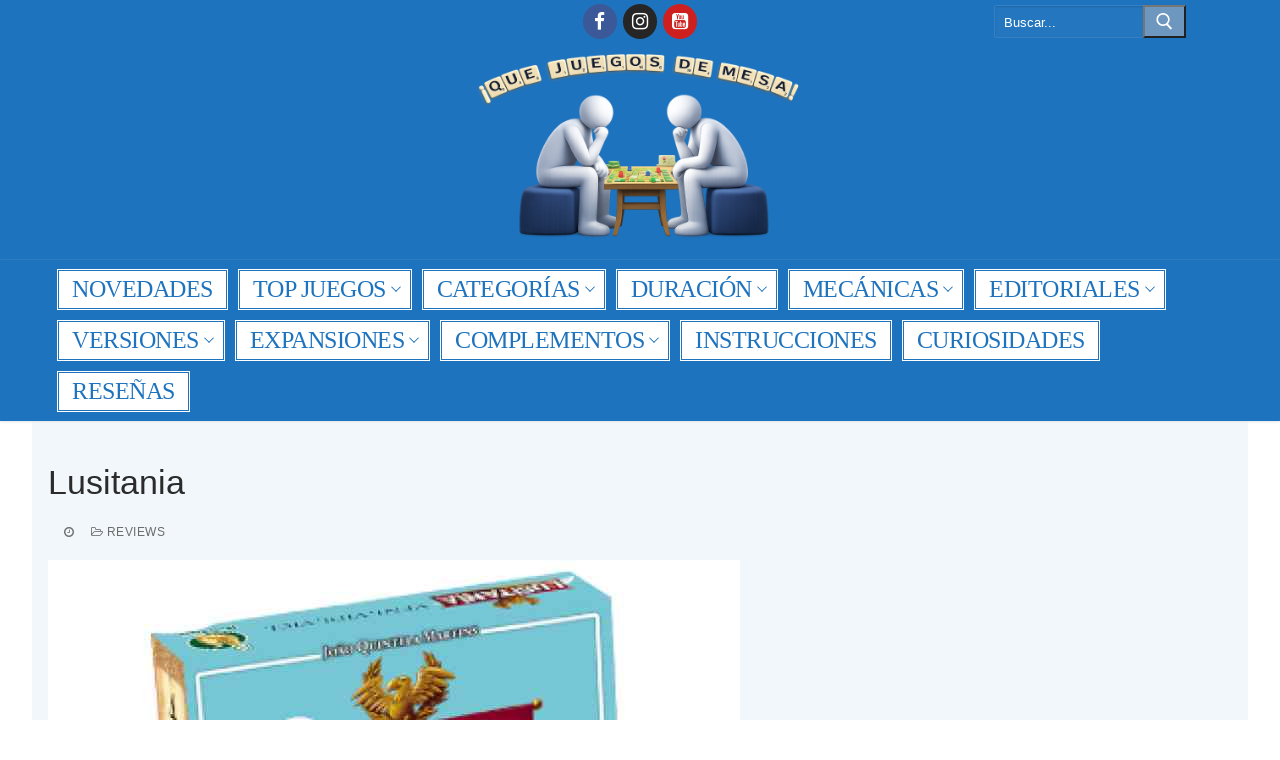

--- FILE ---
content_type: text/html; charset=UTF-8
request_url: https://quejuegosdemesa.com/lusitania/
body_size: 46616
content:
<!doctype html><html lang="es" xmlns:fb="https://www.facebook.com/2008/fbml" xmlns:addthis="https://www.addthis.com/help/api-spec" ><head><script data-no-optimize="1">var litespeed_docref=sessionStorage.getItem("litespeed_docref");litespeed_docref&&(Object.defineProperty(document,"referrer",{get:function(){return litespeed_docref}}),sessionStorage.removeItem("litespeed_docref"));</script> <meta charset="UTF-8"><meta name="viewport" content="width=device-width, initial-scale=1, maximum-scale=10.0, user-scalable=yes"><link rel="profile" href="https://gmpg.org/xfn/11"><meta name='robots' content='index, follow, max-image-preview:large, max-snippet:-1, max-video-preview:-1' /><style>img:is([sizes="auto" i], [sizes^="auto," i]) { contain-intrinsic-size: 3000px 1500px }</style><title>Reseña: Lusitania - ¡Qué juegos de mesa!</title><meta name="description" content="Compite por reclutar el mayor y mejor ejercito posible para tu emperador Julio César y conquista las aldeas irreductibles que quedan." /><link rel="canonical" href="https://quejuegosdemesa.com/lusitania/" /><meta property="og:locale" content="es_ES" /><meta property="og:type" content="article" /><meta property="og:title" content="Reseña: Lusitania - ¡Qué juegos de mesa!" /><meta property="og:description" content="Compite por reclutar el mayor y mejor ejercito posible para tu emperador Julio César y conquista las aldeas irreductibles que quedan." /><meta property="og:url" content="https://quejuegosdemesa.com/lusitania/" /><meta property="article:published_time" content="2022-03-31T06:51:00+00:00" /><meta property="article:modified_time" content="2022-03-17T13:54:42+00:00" /><meta property="og:image" content="https://quejuegosdemesa.com/wp-content/uploads/2022/02/lusitania-caja.jpg" /><meta property="og:image:width" content="692" /><meta property="og:image:height" content="692" /><meta property="og:image:type" content="image/jpeg" /><meta name="author" content="Alfonso Vazquez" /><meta name="twitter:card" content="summary_large_image" /><meta name="twitter:label1" content="Escrito por" /><meta name="twitter:data1" content="Alfonso Vazquez" /><meta name="twitter:label2" content="Tiempo de lectura" /><meta name="twitter:data2" content="14 minutos" /> <script type="application/ld+json" class="yoast-schema-graph">{"@context":"https://schema.org","@graph":[{"@type":"WebPage","@id":"https://quejuegosdemesa.com/lusitania/","url":"https://quejuegosdemesa.com/lusitania/","name":"Reseña: Lusitania - ¡Qué juegos de mesa!","isPartOf":{"@id":"https://quejuegosdemesa.com/#website"},"primaryImageOfPage":{"@id":"https://quejuegosdemesa.com/lusitania/#primaryimage"},"image":{"@id":"https://quejuegosdemesa.com/lusitania/#primaryimage"},"thumbnailUrl":"https://quejuegosdemesa.com/wp-content/uploads/2022/02/lusitania-caja.jpg","datePublished":"2022-03-31T06:51:00+00:00","dateModified":"2022-03-17T13:54:42+00:00","author":{"@id":"https://quejuegosdemesa.com/#/schema/person/43e8d39d1e23e06f494ba84f93c723c5"},"description":"Compite por reclutar el mayor y mejor ejercito posible para tu emperador Julio César y conquista las aldeas irreductibles que quedan.","breadcrumb":{"@id":"https://quejuegosdemesa.com/lusitania/#breadcrumb"},"inLanguage":"es","potentialAction":[{"@type":"ReadAction","target":["https://quejuegosdemesa.com/lusitania/"]}]},{"@type":"ImageObject","inLanguage":"es","@id":"https://quejuegosdemesa.com/lusitania/#primaryimage","url":"https://quejuegosdemesa.com/wp-content/uploads/2022/02/lusitania-caja.jpg","contentUrl":"https://quejuegosdemesa.com/wp-content/uploads/2022/02/lusitania-caja.jpg","width":692,"height":692},{"@type":"BreadcrumbList","@id":"https://quejuegosdemesa.com/lusitania/#breadcrumb","itemListElement":[{"@type":"ListItem","position":1,"name":"Portada","item":"https://quejuegosdemesa.com/"},{"@type":"ListItem","position":2,"name":"Lusitania"}]},{"@type":"WebSite","@id":"https://quejuegosdemesa.com/#website","url":"https://quejuegosdemesa.com/","name":"","description":"Toda la información sobre los juegos de mesa","potentialAction":[{"@type":"SearchAction","target":{"@type":"EntryPoint","urlTemplate":"https://quejuegosdemesa.com/?s={search_term_string}"},"query-input":{"@type":"PropertyValueSpecification","valueRequired":true,"valueName":"search_term_string"}}],"inLanguage":"es"},{"@type":"Person","@id":"https://quejuegosdemesa.com/#/schema/person/43e8d39d1e23e06f494ba84f93c723c5","name":"Alfonso Vazquez","image":{"@type":"ImageObject","inLanguage":"es","@id":"https://quejuegosdemesa.com/#/schema/person/image/","url":"https://quejuegosdemesa.com/wp-content/litespeed/avatar/2233f267283afd56e1cc58dede197c6b.jpg?ver=1769877335","contentUrl":"https://quejuegosdemesa.com/wp-content/litespeed/avatar/2233f267283afd56e1cc58dede197c6b.jpg?ver=1769877335","caption":"Alfonso Vazquez"}}]}</script> <link rel='dns-prefetch' href='//s7.addthis.com' /><link rel='dns-prefetch' href='//fonts.googleapis.com' /><link rel='dns-prefetch' href='//connect.facebook.net' /><link rel='dns-prefetch' href='//facebook.com' /><link rel='dns-prefetch' href='//fonts.gstatic.com' /><link rel='dns-prefetch' href='//google.com' /><link rel='dns-prefetch' href='//googleads.g.doubleclick.net' /><link rel='dns-prefetch' href='//googleadservices.com' /><link rel='dns-prefetch' href='//googletagmanager.com' /><link rel="alternate" type="application/rss+xml" title=" &raquo; Feed" href="https://quejuegosdemesa.com/feed/" /><link rel="alternate" type="application/rss+xml" title=" &raquo; Feed de los comentarios" href="https://quejuegosdemesa.com/comments/feed/" /><link rel="alternate" type="application/rss+xml" title=" &raquo; Comentario Lusitania del feed" href="https://quejuegosdemesa.com/lusitania/feed/" />
 <script src="//www.googletagmanager.com/gtag/js?id=G-E61DDYF0CR"  data-cfasync="false" data-wpfc-render="false" type="text/javascript" async></script> <script data-cfasync="false" data-wpfc-render="false" type="text/javascript">var em_version = '8.11.1';
				var em_track_user = true;
				var em_no_track_reason = '';
								var ExactMetricsDefaultLocations = {"page_location":"https:\/\/quejuegosdemesa.com\/lusitania\/"};
								if ( typeof ExactMetricsPrivacyGuardFilter === 'function' ) {
					var ExactMetricsLocations = (typeof ExactMetricsExcludeQuery === 'object') ? ExactMetricsPrivacyGuardFilter( ExactMetricsExcludeQuery ) : ExactMetricsPrivacyGuardFilter( ExactMetricsDefaultLocations );
				} else {
					var ExactMetricsLocations = (typeof ExactMetricsExcludeQuery === 'object') ? ExactMetricsExcludeQuery : ExactMetricsDefaultLocations;
				}

								var disableStrs = [
										'ga-disable-G-E61DDYF0CR',
									];

				/* Function to detect opted out users */
				function __gtagTrackerIsOptedOut() {
					for (var index = 0; index < disableStrs.length; index++) {
						if (document.cookie.indexOf(disableStrs[index] + '=true') > -1) {
							return true;
						}
					}

					return false;
				}

				/* Disable tracking if the opt-out cookie exists. */
				if (__gtagTrackerIsOptedOut()) {
					for (var index = 0; index < disableStrs.length; index++) {
						window[disableStrs[index]] = true;
					}
				}

				/* Opt-out function */
				function __gtagTrackerOptout() {
					for (var index = 0; index < disableStrs.length; index++) {
						document.cookie = disableStrs[index] + '=true; expires=Thu, 31 Dec 2099 23:59:59 UTC; path=/';
						window[disableStrs[index]] = true;
					}
				}

				if ('undefined' === typeof gaOptout) {
					function gaOptout() {
						__gtagTrackerOptout();
					}
				}
								window.dataLayer = window.dataLayer || [];

				window.ExactMetricsDualTracker = {
					helpers: {},
					trackers: {},
				};
				if (em_track_user) {
					function __gtagDataLayer() {
						dataLayer.push(arguments);
					}

					function __gtagTracker(type, name, parameters) {
						if (!parameters) {
							parameters = {};
						}

						if (parameters.send_to) {
							__gtagDataLayer.apply(null, arguments);
							return;
						}

						if (type === 'event') {
														parameters.send_to = exactmetrics_frontend.v4_id;
							var hookName = name;
							if (typeof parameters['event_category'] !== 'undefined') {
								hookName = parameters['event_category'] + ':' + name;
							}

							if (typeof ExactMetricsDualTracker.trackers[hookName] !== 'undefined') {
								ExactMetricsDualTracker.trackers[hookName](parameters);
							} else {
								__gtagDataLayer('event', name, parameters);
							}
							
						} else {
							__gtagDataLayer.apply(null, arguments);
						}
					}

					__gtagTracker('js', new Date());
					__gtagTracker('set', {
						'developer_id.dNDMyYj': true,
											});
					if ( ExactMetricsLocations.page_location ) {
						__gtagTracker('set', ExactMetricsLocations);
					}
										__gtagTracker('config', 'G-E61DDYF0CR', {"forceSSL":"true"} );
										window.gtag = __gtagTracker;										(function () {
						/* https://developers.google.com/analytics/devguides/collection/analyticsjs/ */
						/* ga and __gaTracker compatibility shim. */
						var noopfn = function () {
							return null;
						};
						var newtracker = function () {
							return new Tracker();
						};
						var Tracker = function () {
							return null;
						};
						var p = Tracker.prototype;
						p.get = noopfn;
						p.set = noopfn;
						p.send = function () {
							var args = Array.prototype.slice.call(arguments);
							args.unshift('send');
							__gaTracker.apply(null, args);
						};
						var __gaTracker = function () {
							var len = arguments.length;
							if (len === 0) {
								return;
							}
							var f = arguments[len - 1];
							if (typeof f !== 'object' || f === null || typeof f.hitCallback !== 'function') {
								if ('send' === arguments[0]) {
									var hitConverted, hitObject = false, action;
									if ('event' === arguments[1]) {
										if ('undefined' !== typeof arguments[3]) {
											hitObject = {
												'eventAction': arguments[3],
												'eventCategory': arguments[2],
												'eventLabel': arguments[4],
												'value': arguments[5] ? arguments[5] : 1,
											}
										}
									}
									if ('pageview' === arguments[1]) {
										if ('undefined' !== typeof arguments[2]) {
											hitObject = {
												'eventAction': 'page_view',
												'page_path': arguments[2],
											}
										}
									}
									if (typeof arguments[2] === 'object') {
										hitObject = arguments[2];
									}
									if (typeof arguments[5] === 'object') {
										Object.assign(hitObject, arguments[5]);
									}
									if ('undefined' !== typeof arguments[1].hitType) {
										hitObject = arguments[1];
										if ('pageview' === hitObject.hitType) {
											hitObject.eventAction = 'page_view';
										}
									}
									if (hitObject) {
										action = 'timing' === arguments[1].hitType ? 'timing_complete' : hitObject.eventAction;
										hitConverted = mapArgs(hitObject);
										__gtagTracker('event', action, hitConverted);
									}
								}
								return;
							}

							function mapArgs(args) {
								var arg, hit = {};
								var gaMap = {
									'eventCategory': 'event_category',
									'eventAction': 'event_action',
									'eventLabel': 'event_label',
									'eventValue': 'event_value',
									'nonInteraction': 'non_interaction',
									'timingCategory': 'event_category',
									'timingVar': 'name',
									'timingValue': 'value',
									'timingLabel': 'event_label',
									'page': 'page_path',
									'location': 'page_location',
									'title': 'page_title',
									'referrer' : 'page_referrer',
								};
								for (arg in args) {
																		if (!(!args.hasOwnProperty(arg) || !gaMap.hasOwnProperty(arg))) {
										hit[gaMap[arg]] = args[arg];
									} else {
										hit[arg] = args[arg];
									}
								}
								return hit;
							}

							try {
								f.hitCallback();
							} catch (ex) {
							}
						};
						__gaTracker.create = newtracker;
						__gaTracker.getByName = newtracker;
						__gaTracker.getAll = function () {
							return [];
						};
						__gaTracker.remove = noopfn;
						__gaTracker.loaded = true;
						window['__gaTracker'] = __gaTracker;
					})();
									} else {
										console.log("");
					(function () {
						function __gtagTracker() {
							return null;
						}

						window['__gtagTracker'] = __gtagTracker;
						window['gtag'] = __gtagTracker;
					})();
									}</script>  <script type="litespeed/javascript">window._wpemojiSettings={"baseUrl":"https:\/\/s.w.org\/images\/core\/emoji\/14.0.0\/72x72\/","ext":".png","svgUrl":"https:\/\/s.w.org\/images\/core\/emoji\/14.0.0\/svg\/","svgExt":".svg","source":{"concatemoji":"https:\/\/quejuegosdemesa.com\/wp-includes\/js\/wp-emoji-release.min.js?ver=6.4.7"}};
/*! This file is auto-generated */
!function(i,n){var o,s,e;function c(e){try{var t={supportTests:e,timestamp:(new Date).valueOf()};sessionStorage.setItem(o,JSON.stringify(t))}catch(e){}}function p(e,t,n){e.clearRect(0,0,e.canvas.width,e.canvas.height),e.fillText(t,0,0);var t=new Uint32Array(e.getImageData(0,0,e.canvas.width,e.canvas.height).data),r=(e.clearRect(0,0,e.canvas.width,e.canvas.height),e.fillText(n,0,0),new Uint32Array(e.getImageData(0,0,e.canvas.width,e.canvas.height).data));return t.every(function(e,t){return e===r[t]})}function u(e,t,n){switch(t){case"flag":return n(e,"\ud83c\udff3\ufe0f\u200d\u26a7\ufe0f","\ud83c\udff3\ufe0f\u200b\u26a7\ufe0f")?!1:!n(e,"\ud83c\uddfa\ud83c\uddf3","\ud83c\uddfa\u200b\ud83c\uddf3")&&!n(e,"\ud83c\udff4\udb40\udc67\udb40\udc62\udb40\udc65\udb40\udc6e\udb40\udc67\udb40\udc7f","\ud83c\udff4\u200b\udb40\udc67\u200b\udb40\udc62\u200b\udb40\udc65\u200b\udb40\udc6e\u200b\udb40\udc67\u200b\udb40\udc7f");case"emoji":return!n(e,"\ud83e\udef1\ud83c\udffb\u200d\ud83e\udef2\ud83c\udfff","\ud83e\udef1\ud83c\udffb\u200b\ud83e\udef2\ud83c\udfff")}return!1}function f(e,t,n){var r="undefined"!=typeof WorkerGlobalScope&&self instanceof WorkerGlobalScope?new OffscreenCanvas(300,150):i.createElement("canvas"),a=r.getContext("2d",{willReadFrequently:!0}),o=(a.textBaseline="top",a.font="600 32px Arial",{});return e.forEach(function(e){o[e]=t(a,e,n)}),o}function t(e){var t=i.createElement("script");t.src=e,t.defer=!0,i.head.appendChild(t)}"undefined"!=typeof Promise&&(o="wpEmojiSettingsSupports",s=["flag","emoji"],n.supports={everything:!0,everythingExceptFlag:!0},e=new Promise(function(e){i.addEventListener("DOMContentLiteSpeedLoaded",e,{once:!0})}),new Promise(function(t){var n=function(){try{var e=JSON.parse(sessionStorage.getItem(o));if("object"==typeof e&&"number"==typeof e.timestamp&&(new Date).valueOf()<e.timestamp+604800&&"object"==typeof e.supportTests)return e.supportTests}catch(e){}return null}();if(!n){if("undefined"!=typeof Worker&&"undefined"!=typeof OffscreenCanvas&&"undefined"!=typeof URL&&URL.createObjectURL&&"undefined"!=typeof Blob)try{var e="postMessage("+f.toString()+"("+[JSON.stringify(s),u.toString(),p.toString()].join(",")+"));",r=new Blob([e],{type:"text/javascript"}),a=new Worker(URL.createObjectURL(r),{name:"wpTestEmojiSupports"});return void(a.onmessage=function(e){c(n=e.data),a.terminate(),t(n)})}catch(e){}c(n=f(s,u,p))}t(n)}).then(function(e){for(var t in e)n.supports[t]=e[t],n.supports.everything=n.supports.everything&&n.supports[t],"flag"!==t&&(n.supports.everythingExceptFlag=n.supports.everythingExceptFlag&&n.supports[t]);n.supports.everythingExceptFlag=n.supports.everythingExceptFlag&&!n.supports.flag,n.DOMReady=!1,n.readyCallback=function(){n.DOMReady=!0}}).then(function(){return e}).then(function(){var e;n.supports.everything||(n.readyCallback(),(e=n.source||{}).concatemoji?t(e.concatemoji):e.wpemoji&&e.twemoji&&(t(e.twemoji),t(e.wpemoji)))}))}((window,document),window._wpemojiSettings)</script> <style id="litespeed-ccss">ul{box-sizing:border-box}:root{--wp--preset--font-size--normal:16px;--wp--preset--font-size--huge:42px}.screen-reader-text{clip:rect(1px,1px,1px,1px);word-wrap:normal!important;border:0;-webkit-clip-path:inset(50%);clip-path:inset(50%);height:1px;margin:-1px;overflow:hidden;padding:0;position:absolute;width:1px}body{--wp--preset--color--black:#000000;--wp--preset--color--cyan-bluish-gray:#abb8c3;--wp--preset--color--white:#ffffff;--wp--preset--color--pale-pink:#f78da7;--wp--preset--color--vivid-red:#cf2e2e;--wp--preset--color--luminous-vivid-orange:#ff6900;--wp--preset--color--luminous-vivid-amber:#fcb900;--wp--preset--color--light-green-cyan:#7bdcb5;--wp--preset--color--vivid-green-cyan:#00d084;--wp--preset--color--pale-cyan-blue:#8ed1fc;--wp--preset--color--vivid-cyan-blue:#0693e3;--wp--preset--color--vivid-purple:#9b51e0;--wp--preset--gradient--vivid-cyan-blue-to-vivid-purple:linear-gradient(135deg,rgba(6,147,227,1) 0%,rgb(155,81,224) 100%);--wp--preset--gradient--light-green-cyan-to-vivid-green-cyan:linear-gradient(135deg,rgb(122,220,180) 0%,rgb(0,208,130) 100%);--wp--preset--gradient--luminous-vivid-amber-to-luminous-vivid-orange:linear-gradient(135deg,rgba(252,185,0,1) 0%,rgba(255,105,0,1) 100%);--wp--preset--gradient--luminous-vivid-orange-to-vivid-red:linear-gradient(135deg,rgba(255,105,0,1) 0%,rgb(207,46,46) 100%);--wp--preset--gradient--very-light-gray-to-cyan-bluish-gray:linear-gradient(135deg,rgb(238,238,238) 0%,rgb(169,184,195) 100%);--wp--preset--gradient--cool-to-warm-spectrum:linear-gradient(135deg,rgb(74,234,220) 0%,rgb(151,120,209) 20%,rgb(207,42,186) 40%,rgb(238,44,130) 60%,rgb(251,105,98) 80%,rgb(254,248,76) 100%);--wp--preset--gradient--blush-light-purple:linear-gradient(135deg,rgb(255,206,236) 0%,rgb(152,150,240) 100%);--wp--preset--gradient--blush-bordeaux:linear-gradient(135deg,rgb(254,205,165) 0%,rgb(254,45,45) 50%,rgb(107,0,62) 100%);--wp--preset--gradient--luminous-dusk:linear-gradient(135deg,rgb(255,203,112) 0%,rgb(199,81,192) 50%,rgb(65,88,208) 100%);--wp--preset--gradient--pale-ocean:linear-gradient(135deg,rgb(255,245,203) 0%,rgb(182,227,212) 50%,rgb(51,167,181) 100%);--wp--preset--gradient--electric-grass:linear-gradient(135deg,rgb(202,248,128) 0%,rgb(113,206,126) 100%);--wp--preset--gradient--midnight:linear-gradient(135deg,rgb(2,3,129) 0%,rgb(40,116,252) 100%);--wp--preset--font-size--small:13px;--wp--preset--font-size--medium:20px;--wp--preset--font-size--large:36px;--wp--preset--font-size--x-large:42px;--wp--preset--spacing--20:0.44rem;--wp--preset--spacing--30:0.67rem;--wp--preset--spacing--40:1rem;--wp--preset--spacing--50:1.5rem;--wp--preset--spacing--60:2.25rem;--wp--preset--spacing--70:3.38rem;--wp--preset--spacing--80:5.06rem;--wp--preset--shadow--natural:6px 6px 9px rgba(0, 0, 0, 0.2);--wp--preset--shadow--deep:12px 12px 50px rgba(0, 0, 0, 0.4);--wp--preset--shadow--sharp:6px 6px 0px rgba(0, 0, 0, 0.2);--wp--preset--shadow--outlined:6px 6px 0px -3px rgba(255, 255, 255, 1), 6px 6px rgba(0, 0, 0, 1);--wp--preset--shadow--crisp:6px 6px 0px rgba(0, 0, 0, 1)}#cookie-law-info-bar{font-size:15px;margin:0 auto;padding:12px 10px;position:absolute;text-align:center;box-sizing:border-box;width:100%;z-index:9999;display:none;left:0;font-weight:300;box-shadow:0-1px 10px 0 rgb(172 171 171/.3)}#cookie-law-info-bar span{vertical-align:middle}.cli-plugin-button,.cli-plugin-button:visited{display:inline-block;padding:9px 12px;color:#fff;text-decoration:none;position:relative;margin-left:5px;text-decoration:none}.cli-plugin-main-link{margin-left:0;font-weight:550;text-decoration:underline}.cli-plugin-button,.cli-plugin-button:visited,.medium.cli-plugin-button,.medium.cli-plugin-button:visited{font-size:13px;font-weight:400;line-height:1}.cli-plugin-button{margin-top:5px}.cli-bar-popup{-moz-background-clip:padding;-webkit-background-clip:padding;background-clip:padding-box;-webkit-border-radius:30px;-moz-border-radius:30px;border-radius:30px;padding:20px}.cli-plugin-main-link.cli-plugin-button{text-decoration:none}.cli-plugin-main-link.cli-plugin-button{margin-left:5px}.cli-container-fluid{padding-right:15px;padding-left:15px;margin-right:auto;margin-left:auto}.cli-row{display:-ms-flexbox;display:flex;-ms-flex-wrap:wrap;flex-wrap:wrap;margin-right:-15px;margin-left:-15px}.cli-align-items-stretch{-ms-flex-align:stretch!important;align-items:stretch!important}.cli-px-0{padding-left:0;padding-right:0}.cli-btn{font-size:14px;display:inline-block;font-weight:400;text-align:center;white-space:nowrap;vertical-align:middle;border:1px solid #fff0;padding:.5rem 1.25rem;line-height:1;border-radius:.25rem}.cli-modal-backdrop{position:fixed;top:0;right:0;bottom:0;left:0;z-index:1040;background-color:#000;display:none}.cli-modal-backdrop.cli-fade{opacity:0}.cli-modal a{text-decoration:none}.cli-modal .cli-modal-dialog{position:relative;width:auto;margin:.5rem;font-family:-apple-system,BlinkMacSystemFont,"Segoe UI",Roboto,"Helvetica Neue",Arial,sans-serif,"Apple Color Emoji","Segoe UI Emoji","Segoe UI Symbol";font-size:1rem;font-weight:400;line-height:1.5;color:#212529;text-align:left;display:-ms-flexbox;display:flex;-ms-flex-align:center;align-items:center;min-height:calc(100% - (.5rem*2))}@media (min-width:576px){.cli-modal .cli-modal-dialog{max-width:500px;margin:1.75rem auto;min-height:calc(100% - (1.75rem*2))}}@media (min-width:992px){.cli-modal .cli-modal-dialog{max-width:900px}}.cli-modal-content{position:relative;display:-ms-flexbox;display:flex;-ms-flex-direction:column;flex-direction:column;width:100%;background-color:#fff;background-clip:padding-box;border-radius:.3rem;outline:0}.cli-modal .cli-modal-close{position:absolute;right:10px;top:10px;z-index:1;padding:0;background-color:transparent!important;border:0;-webkit-appearance:none;font-size:1.5rem;font-weight:700;line-height:1;color:#000;text-shadow:0 1px 0#fff}.cli-switch{display:inline-block;position:relative;min-height:1px;padding-left:70px;font-size:14px}.cli-switch input[type="checkbox"]{display:none}.cli-switch .cli-slider{background-color:#e3e1e8;height:24px;width:50px;bottom:0;left:0;position:absolute;right:0;top:0}.cli-switch .cli-slider:before{background-color:#fff;bottom:2px;content:"";height:20px;left:2px;position:absolute;width:20px}.cli-switch input:checked+.cli-slider{background-color:#00acad}.cli-switch input:checked+.cli-slider:before{transform:translateX(26px)}.cli-switch .cli-slider{border-radius:34px}.cli-switch .cli-slider:before{border-radius:50%}.cli-tab-content{background:#fff}.cli-tab-content{width:100%;padding:30px}@media (max-width:767px){.cli-tab-content{padding:30px 10px}}.cli-container-fluid{padding-right:15px;padding-left:15px;margin-right:auto;margin-left:auto}.cli-row{display:-ms-flexbox;display:flex;-ms-flex-wrap:wrap;flex-wrap:wrap;margin-right:-15px;margin-left:-15px}.cli-align-items-stretch{-ms-flex-align:stretch!important;align-items:stretch!important}.cli-px-0{padding-left:0;padding-right:0}.cli-btn{font-size:14px;display:inline-block;font-weight:400;text-align:center;white-space:nowrap;vertical-align:middle;border:1px solid #fff0;padding:.5rem 1.25rem;line-height:1;border-radius:.25rem}.cli-modal-backdrop{position:fixed;top:0;right:0;bottom:0;left:0;z-index:1040;background-color:#000;-webkit-transform:scale(0);transform:scale(0)}.cli-modal-backdrop.cli-fade{opacity:0}.cli-modal{position:fixed;top:0;right:0;bottom:0;left:0;z-index:99999;transform:scale(0);overflow:hidden;outline:0;display:none}.cli-modal a{text-decoration:none}.cli-modal .cli-modal-dialog{position:relative;width:auto;margin:.5rem;font-family:inherit;font-size:1rem;font-weight:400;line-height:1.5;color:#212529;text-align:left;display:-ms-flexbox;display:flex;-ms-flex-align:center;align-items:center;min-height:calc(100% - (.5rem*2))}@media (min-width:576px){.cli-modal .cli-modal-dialog{max-width:500px;margin:1.75rem auto;min-height:calc(100% - (1.75rem*2))}}.cli-modal-content{position:relative;display:-ms-flexbox;display:flex;-ms-flex-direction:column;flex-direction:column;width:100%;background-color:#fff;background-clip:padding-box;border-radius:.2rem;box-sizing:border-box;outline:0}.cli-switch{display:inline-block;position:relative;min-height:1px;padding-left:38px;font-size:14px}.cli-switch input[type="checkbox"]{display:none}.cli-switch .cli-slider{background-color:#e3e1e8;height:20px;width:38px;bottom:0;left:0;position:absolute;right:0;top:0}.cli-switch .cli-slider:before{background-color:#fff;bottom:2px;content:"";height:15px;left:3px;position:absolute;width:15px}.cli-switch input:checked+.cli-slider{background-color:#61a229}.cli-switch input:checked+.cli-slider:before{transform:translateX(18px)}.cli-switch .cli-slider{border-radius:34px;font-size:0}.cli-switch .cli-slider:before{border-radius:50%}.cli-tab-content{background:#fff}.cli-tab-content{width:100%;padding:5px 30px 5px 5px;box-sizing:border-box}@media (max-width:767px){.cli-tab-content{padding:30px 10px}}.cli-tab-footer .cli-btn{background-color:#00acad;padding:10px 15px;text-decoration:none}.cli-tab-footer .wt-cli-privacy-accept-btn{background-color:#61a229;color:#fff;border-radius:0}.cli-tab-footer{width:100%;text-align:right;padding:20px 0}.cli-col-12{width:100%}.cli-tab-header{display:flex;justify-content:space-between}.cli-tab-header a:before{width:10px;height:2px;left:0;top:calc(50% - 1px)}.cli-tab-header a:after{width:2px;height:10px;left:4px;top:calc(50% - 5px);-webkit-transform:none;transform:none}.cli-tab-header a:before{width:7px;height:7px;border-right:1px solid #4a6e78;border-bottom:1px solid #4a6e78;content:" ";transform:rotate(-45deg);margin-right:10px}.cli-tab-header a.cli-nav-link{position:relative;display:flex;align-items:center;font-size:14px;color:#000;text-transform:capitalize}.cli-tab-header{border-radius:5px;padding:12px 15px;background-color:#f2f2f2}.cli-modal .cli-modal-close{position:absolute;right:0;top:0;z-index:1;-webkit-appearance:none;width:40px;height:40px;padding:0;border-radius:50%;padding:10px;background:#fff0;border:none;min-width:40px}.cli-tab-container h4{font-family:inherit;font-size:16px;margin-bottom:15px;margin:10px 0}#cliSettingsPopup .cli-tab-section-container{padding-top:12px}.cli-privacy-content-text{font-size:14px;line-height:1.4;margin-top:0;padding:0;color:#000}.cli-tab-content{display:none}.cli-tab-section .cli-tab-content{padding:10px 20px 5px 20px}.cli-tab-section{margin-top:5px}@media (min-width:992px){.cli-modal .cli-modal-dialog{max-width:645px}}.cli-switch .cli-slider:after{content:attr(data-cli-disable);position:absolute;right:50px;color:#000;font-size:12px;text-align:right;min-width:80px}.cli-switch input:checked+.cli-slider:after{content:attr(data-cli-enable)}.cli-privacy-overview:not(.cli-collapsed) .cli-privacy-content{max-height:60px;overflow:hidden}a.cli-privacy-readmore{font-size:12px;margin-top:12px;display:inline-block;padding-bottom:0;color:#000;text-decoration:underline}.cli-modal-footer{position:relative}a.cli-privacy-readmore:before{content:attr(data-readmore-text)}.cli-modal-close svg{fill:#000}span.cli-necessary-caption{color:#000;font-size:12px}.cli-tab-container .cli-row{max-height:500px;overflow-y:auto}.wt-cli-sr-only{display:none;font-size:16px}.wt-cli-necessary-checkbox{display:none!important}.wt-cli-privacy-overview-actions{padding-bottom:0}.wt-cli-cookie-description{font-size:14px;line-height:1.4;margin-top:0;padding:0;color:#000}.fa{display:inline-block;font:normal normal normal 14px/1 FontAwesome;font-size:inherit;text-rendering:auto;-webkit-font-smoothing:antialiased;-moz-osx-font-smoothing:grayscale}.fa-clock-o:before{content:""}.fa-facebook:before{content:""}.fa-comments-o:before{content:""}.fa-folder-open-o:before{content:""}.fa-youtube-square:before{content:""}.fa-instagram:before{content:""}.fa-user-circle-o:before{content:""}html{line-height:1.15;-ms-text-size-adjust:100%;-webkit-text-size-adjust:100%}body{margin:0}article,header,nav{display:block}h1{font-size:2em;margin:.67em 0}main{display:block}a{background-color:#fff0;-webkit-text-decoration-skip:objects}img{border-style:none}svg:not(:root){overflow:hidden}button,input,textarea{font-family:sans-serif;font-size:100%;line-height:1.15;margin:0}button,input{overflow:visible}button{text-transform:none}[type=submit],button,html [type=button]{-webkit-appearance:button}[type=button]::-moz-focus-inner,[type=submit]::-moz-focus-inner,button::-moz-focus-inner{border-style:none;padding:0}[type=button]:-moz-focusring,[type=submit]:-moz-focusring,button:-moz-focusring{outline:1px dotted ButtonText}textarea{overflow:auto}[type=checkbox]{box-sizing:border-box;padding:0}[type=search]{-webkit-appearance:textfield;outline-offset:-2px}[type=search]::-webkit-search-cancel-button,[type=search]::-webkit-search-decoration{-webkit-appearance:none}::-webkit-file-upload-button{-webkit-appearance:button;font:inherit}[class*=customify-grid-],[class~=customify-grid]{box-sizing:border-box;display:flex;flex-flow:row wrap;margin:0-1em}[class*=customify-col-]{box-sizing:border-box;padding:0 1em 0;max-width:100%}[class*=customify-col-]{flex:none}[class*=customify-grid-][class*=-middle]{align-items:center}[class*=customify-col-][class*=-first]{order:-1}[class*=customify-grid-]>[class*=customify-col-1],[class~=customify-grid]>[class*=customify-col-1]{flex-basis:8.3333333333%;max-width:8.3333333333%}[class*=customify-grid-]>[class*=customify-col-3],[class~=customify-grid]>[class*=customify-col-3]{flex-basis:25%;max-width:25%}[class*=customify-grid-]>[class*=customify-col-4],[class~=customify-grid]>[class*=customify-col-4]{flex-basis:33.3333333333%;max-width:33.3333333333%}[class*=customify-grid-]>[class*=customify-col-12],[class~=customify-grid]>[class*=customify-col-12]{flex-basis:100%;max-width:100%}[class*=customify-grid-]>[data-push-left*=off-1],[class~=customify-grid]>[data-push-left*=off-1]{margin-left:8.3333333333%}[class*=customify-grid-]>[data-push-left*=off-4],[class~=customify-grid]>[data-push-left*=off-4]{margin-left:33.3333333333%}@media screen and (max-width:64em){[class*=customify-grid-]>[class*=_md-1],[class~=customify-grid]>[class*=_md-1]{flex-basis:8.3333333333%;max-width:8.3333333333%}[class*=customify-grid-]>[class*=_md-3],[class~=customify-grid]>[class*=_md-3]{flex-basis:25%;max-width:25%}[class*=customify-grid-]>[class*=_md-4],[class~=customify-grid]>[class*=_md-4]{flex-basis:33.3333333333%;max-width:33.3333333333%}[class*=customify-grid-]>[class*=_md-12],[class~=customify-grid]>[class*=_md-12]{flex-basis:100%;max-width:100%}}@media screen and (max-width:48em){[class*=customify-grid-]>[class*=_sm-1],[class~=customify-grid]>[class*=_sm-1]{flex-basis:8.3333333333%;max-width:8.3333333333%}[class*=customify-grid-]>[class*=_sm-3],[class~=customify-grid]>[class*=_sm-3]{flex-basis:25%;max-width:25%}[class*=customify-grid-]>[class*=_sm-4],[class~=customify-grid]>[class*=_sm-4]{flex-basis:33.3333333333%;max-width:33.3333333333%}[class*=customify-grid-]>[class*=_sm-12],[class~=customify-grid]>[class*=_sm-12]{flex-basis:100%;max-width:100%}}@media screen and (max-width:80em){[class*=customify-grid-]>:not([class*=_lg-0]),[class~=customify-grid]>:not([class*=_lg-0]){display:block}}@media screen and (max-width:64em){[class*=customify-grid-]>:not([class*=_md-0]),[class~=customify-grid]>:not([class*=_md-0]){display:block}}@media screen and (max-width:48em){[class*=customify-grid-]>:not([class*=_sm-0]),[class~=customify-grid]>:not([class*=_sm-0]){display:block}}@media screen and (max-width:35.5em){[class*=customify-grid-]>:not([class*=_xs-0]),[class~=customify-grid]>:not([class*=_xs-0]){display:block}}body{color:#686868;font-family:-apple-system,BlinkMacSystemFont,"Segoe UI",Roboto,"Helvetica Neue",Arial,sans-serif;font-weight:400;line-height:1.618;-moz-osx-font-smoothing:grayscale;text-rendering:optimizeLegibility;-webkit-font-smoothing:antialiased}.h2,h1,h4{font-weight:400;font-family:-apple-system,BlinkMacSystemFont,"Segoe UI",Roboto,"Helvetica Neue",Arial,sans-serif;margin:0 0 .5407911001em;color:#2b2b2b;clear:both}h1{font-size:2.42em;line-height:1.216}@media screen and (max-width:1024px){h1{font-size:2.1em}}@media screen and (max-width:568px){h1{font-size:1.8em}}.h2{font-size:2.1em;line-height:1.216}@media screen and (max-width:1024px){.h2{font-size:1.9em}}@media screen and (max-width:568px){.h2{font-size:1.7em}}h4{font-size:1.41575em}p{margin:0 0 1.41575em}i{font-style:italic}html{box-sizing:border-box}*,:after,:before{box-sizing:inherit}body{background:#fff}img{height:auto;max-width:100%}a{color:#1e4b75;text-decoration:none}ul{margin:0 0 1.618em 2.617924em;padding:0}ul{list-style:disc}li>ul{margin-bottom:0;margin-left:2.617924em}form{margin-bottom:2em}input[type=search],textarea{color:#282828;border:1px solid #e5e5e5;box-shadow:0 1px 2px rgb(0 0 0/.12) inset;padding:0 .75em;height:2.6em;width:100%;max-width:100%;vertical-align:middle;border-radius:1px;-moz-appearance:none;-webkit-appearance:none}body:not(.fl-builder-edit) button:not(.menu-mobile-toggle,.components-button,.customize-partial-edit-shortcut-button),button:not(.components-button,.customize-partial-edit-shortcut-button){border:none;padding:0 1.3em;line-height:2.5em;min-height:2.6em;max-width:100%;font-weight:bolder;text-transform:uppercase;border-radius:1px;display:inline-block}body:not(.fl-builder-edit) button:not(.menu-mobile-toggle,.components-button,.customize-partial-edit-shortcut-button){color:#fff;background:#235787}textarea{padding:.575em .875em 0;min-height:130px}button::-moz-focus-inner,input::-moz-focus-inner{border:0;padding:0}label{color:#252525}.screen-reader-text{clip:rect(1px,1px,1px,1px);position:absolute!important;height:1px;width:1px;overflow:hidden;word-wrap:normal!important}.site-content:after,.site-content:before,.site-header:after,.site-header:before{content:"";display:table;table-layout:fixed}.site-content:after,.site-header:after{clear:both}.shape-circle{border-radius:50%}.text-xsmall{font-size:.72em}.text-uppercase{text-transform:uppercase;line-height:1.2}.text-uppercase.text-xsmall{letter-spacing:.5px}.link-meta,.link-meta a{color:#6d6d6d}.header--row .dark-mode{color:rgb(255 255 255/.99);background:rgb(0 0 0/.9)}.dark-mode .menu-mobile-toggle,.dark-mode .nav-menu>li>a{color:rgb(255 255 255/.79)}.dark-mode .header-search_box-item .search-form-fields{background:rgb(255 255 255/.03);border-color:rgb(255 255 255/.08);color:rgb(255 255 255/.79)}.dark-mode .header-search_box-item .search-form-fields .search-field{color:rgb(255 255 255/.79)}.dark-mode .header-search_box-item .search-submit{color:rgb(255 255 255/.79)}.header--row .light-mode{color:rgb(0 0 0/.6);background:rgb(255 255 255/.9)}.light-mode .nav-menu>li>a{color:rgb(0 0 0/.55)}.single-post .content-inner{margin-left:auto;margin-right:auto}.header-top{padding:0;text-size-adjust:100%;line-height:13px}.header-top .dark-mode{background:#235787}.header-main{padding:0}.header-main .dark-mode{background:#1a1a1a}.header-bottom{padding:0;border-left:none;border-right:none}.header-bottom .light-mode{background:#f0f0f0;box-shadow:0 1px 2px 0#e1e5ea}.site-header{position:relative;z-index:10}.site-header .customify-container{display:flex;flex-direction:column;justify-content:center}.builder-item .item--inner{display:inline-block;vertical-align:middle}@media screen and (min-width:1025px){.header--row .customify-grid{margin:0-.5em}.header--row .customify-grid [class*=customify-col-]{padding-left:.5em;padding-right:.5em}}.header--row.layout-full-contained .customify-container{background:0 0!important}.header--row.layout-full-contained .customify-container{border:0 none!important;box-shadow:none!important}.site-branding{display:flex;line-height:.9;vertical-align:middle}.site-branding a{display:inline-block;text-transform:uppercase;letter-spacing:.4px;font-weight:600}.site-branding img{display:block;width:auto;line-height:1}.site-branding.logo-bottom{flex-direction:column-reverse}.item-button{display:inline-block}.site-header .cb-row--mobile .site-branding img{max-width:100%}.nav-menu-desktop .menu-item .link-before,.nav-menu-mobile .menu-item .link-before{position:relative;display:inline-flex;align-items:center}.nav-menu-desktop .nav-icon-angle,.nav-menu-mobile .nav-icon-angle{display:inline-block;font-size:inherit;text-rendering:auto;text-decoration:none!important;position:relative;width:6px;height:6px;margin-top:1px;border-left:1px solid currentColor;border-top:1px solid currentColor;transform:rotate(-135deg) translateY(50%)}.nav-menu-desktop .nav-icon-angle{display:inline;font-size:inherit;text-rendering:auto;-webkit-font-smoothing:antialiased;-moz-osx-font-smoothing:grayscale;text-decoration:none!important}.nav-menu-desktop .menu{list-style:none;padding:0;margin:0}.nav-menu-desktop .menu li{display:inline-block;position:relative}.nav-menu-desktop .menu li:last-child{margin-right:0}.nav-menu-desktop .menu li a{display:inline-block;text-decoration-color:currentColor}.nav-menu-desktop .menu>li>a{padding:12px 13px 12px;display:inline-flex;align-items:center;text-transform:uppercase;font-weight:600;font-size:.85em;line-height:1}.nav-menu-desktop .menu>li.menu-item-has-children>a .nav-icon-angle{margin-left:4px;line-height:0}.nav-menu-desktop .menu .sub-menu li.menu-item-has-children>a{position:relative}.nav-menu-desktop .menu .sub-menu li.menu-item-has-children>a:after,.nav-menu-desktop .menu .sub-menu li.menu-item-has-children>a:before{content:"";display:table}.nav-menu-desktop .menu .sub-menu li.menu-item-has-children>a:after{clear:both}.nav-menu-desktop .menu .sub-menu li.menu-item-has-children>a .nav-icon-angle{margin-left:5px;float:right}.nav-menu-desktop .sub-lv-0,.nav-menu-desktop .sub-menu{position:absolute;left:0;z-index:99;opacity:0;height:0;overflow:hidden;visibility:hidden;display:block;transform:translateY(40px);top:100%;margin:0;padding:0}.nav-menu-desktop .sub-menu{width:14em;background:#fff;box-shadow:0 2px 4px -2px rgb(0 0 0/.1),0 4px 15px 0 rgb(0 0 0/.1);text-align:left;border-radius:2px}.nav-menu-desktop .sub-menu .link-before{display:flex;justify-content:space-between}.nav-menu-desktop .sub-menu .nav-icon-angle{transform:rotate(135deg) translateY(0)}.nav-menu-desktop .sub-menu li{display:block;margin:0;padding:0}.nav-menu-desktop .sub-menu li a{display:block;width:100%;padding:9px 15px;color:rgb(0 0 0/.55);font-size:.9em;line-height:1.5}.nav-menu-desktop .sub-menu .sub-menu{top:0;left:100%}.nav-menu-desktop.style-full-height .nav-menu:after,.nav-menu-desktop.style-full-height .nav-menu:before{content:"";display:table}.nav-menu-desktop.style-full-height .nav-menu:after{clear:both}.nav-menu-desktop.style-full-height .nav-menu>li{float:left}.nav-menu-desktop.style-full-height .nav-menu>li>a{background:0 0;display:inline-flex;vertical-align:middle;align-items:center}.nav-menu-mobile .menu{margin:0;padding:0;list-style:none}.nav-menu-mobile .menu li:first-child>a{border-top:none}.nav-menu-mobile .menu .menu-item a>.link-before .nav-icon-angle{display:none}.nav-menu-mobile .menu li{list-style:none;position:relative;border-bottom:1px solid #fff0}.nav-menu-mobile .menu li:last-child{border:none}.nav-menu-mobile .menu li.menu-item-has-children>a{padding-right:45px!important}.nav-menu-mobile .menu li a{display:block;padding:.55em 1.5em}.nav-menu-mobile .menu .sub-menu{opacity:0;margin:0;border-top:1px solid rgb(255 255 255/.08)}.nav-menu-mobile .menu .sub-menu li a{padding-left:3em}.builder-item--search_box{max-width:100%}.header-search-form{display:flex;margin-bottom:0;width:100%;max-width:100%}.header-search-form .search-form-fields{border:1px solid;border-color:rgb(127 127 127/.2);box-shadow:0 1px 2px rgb(0 0 0/.12) inset;border-radius:2px}.header-search-form .search-field{display:block;width:100%;border-radius:2px;height:2.4em}.header-search-form button.search-submit{overflow:hidden;box-shadow:none;margin-left:-40px;background:0 0;color:#6d6d6d;line-height:0;padding:0 .7em;min-height:auto}.header-search-form button.search-submit svg{width:18px;height:18px}.header-search_box-item .header-search-form .search-field{border:0;box-shadow:none;background-color:#fff0}.customify-builder-social-icons{display:inline-block;margin:0;padding:0;list-style:none;position:relative}.customify-builder-social-icons li{list-style:none;display:inline-block;margin:0 3px}.customify-builder-social-icons li:last-child{margin-right:0}.customify-builder-social-icons li:first-child{margin-left:0}.customify-builder-social-icons.color-default a{color:#fff}.customify-builder-social-icons a{color:currentColor;text-align:center;vertical-align:middle;width:100%;padding:.4em;display:inline-block;line-height:1;font-size:13px}.customify-builder-social-icons a i{width:1em;height:1em;position:relative;display:block}.customify-builder-social-icons a i:before{position:absolute;left:50%;-webkit-transform:translateX(-50%);-ms-transform:translateX(-50%);transform:translateX(-50%)}.customify-builder-social-icons [class*=social-icon-facebook]{background-color:#3b5998}.customify-builder-social-icons [class*=social-icon-instagram]{background-color:#262626}.customify-builder-social-icons [class*=social-icon-youtube]{background-color:#cd201f}.menu-mobile-toggle{text-align:center;background:0 0;box-shadow:none;color:currentColor}.nav-icon--label{background:0 0!important;text-transform:uppercase;font-size:.85em}.hamburger{padding:0;display:inline-block;font:inherit;color:inherit;text-transform:none;background-color:#fff0;border:0;margin:0;overflow:visible}.hamburger-box{display:inline-block;position:relative;vertical-align:middle}.hamburger-inner{display:block;top:50%;background-color:currentcolor}.hamburger-inner,.hamburger-inner::after,.hamburger-inner::before{border-radius:0;position:absolute}.hamburger-inner::after,.hamburger-inner::before{content:"";display:block;background-color:inherit}.is-size-medium .hamburger .hamburger-box{margin-top:-2px;width:22px}.is-size-medium .hamburger .hamburger-inner{margin-top:-1px}.is-size-medium .hamburger .hamburger-inner,.is-size-medium .hamburger .hamburger-inner::after,.is-size-medium .hamburger .hamburger-inner::before{width:22px;height:2px}.is-size-medium .hamburger .hamburger-inner::before{top:-7px}.is-size-medium .hamburger .hamburger-inner::after{bottom:-7px}@media screen and (min-width:1025px){.is-size-desktop-medium .hamburger .hamburger-box{margin-top:-2px;width:22px}.is-size-desktop-medium .hamburger .hamburger-inner{margin-top:-1px}.is-size-desktop-medium .hamburger .hamburger-inner,.is-size-desktop-medium .hamburger .hamburger-inner::after,.is-size-desktop-medium .hamburger .hamburger-inner::before{width:22px;height:2px}.is-size-desktop-medium .hamburger .hamburger-inner::before{top:-7px}.is-size-desktop-medium .hamburger .hamburger-inner::after{bottom:-7px}}@media screen and (max-width:1024px){.is-size-tablet-medium .hamburger .hamburger-box{margin-top:-2px;width:22px}.is-size-tablet-medium .hamburger .hamburger-inner{margin-top:-1px}.is-size-tablet-medium .hamburger .hamburger-inner,.is-size-tablet-medium .hamburger .hamburger-inner::after,.is-size-tablet-medium .hamburger .hamburger-inner::before{width:22px;height:2px}.is-size-tablet-medium .hamburger .hamburger-inner::before{top:-7px}.is-size-tablet-medium .hamburger .hamburger-inner::after{bottom:-7px}}@media screen and (max-width:568px){.is-size-mobile-large .hamburger .hamburger-box{margin-top:-2px;width:31px}.is-size-mobile-large .hamburger .hamburger-inner{margin-top:-1.5px}.is-size-mobile-large .hamburger .hamburger-inner,.is-size-mobile-large .hamburger .hamburger-inner::after,.is-size-mobile-large .hamburger .hamburger-inner::before{width:31px;height:3px}.is-size-mobile-large .hamburger .hamburger-inner::before{top:-9px}.is-size-mobile-large .hamburger .hamburger-inner::after{bottom:-9px}}.hamburger--squeeze.is-active .hamburger-inner{transform:rotate(45deg)}.hamburger--squeeze.is-active .hamburger-inner::before{top:0;opacity:0}.hamburger--squeeze.is-active .hamburger-inner::after{bottom:0;transform:rotate(-90deg)}body:before{position:fixed;top:0;right:0;left:0;bottom:0;z-index:-1;content:" ";background:rgb(0 0 0/.5);visibility:hidden;opacity:0}.header-menu-sidebar{padding:0;position:fixed;width:100%;max-width:100%;top:0;z-index:999900;visibility:hidden}.header-menu-sidebar .builder-item-sidebar{padding:1.4em 1.5em;border-bottom:1px solid #fff0}.header-menu-sidebar .builder-item-sidebar:last-of-type{border-bottom:none}.header-menu-sidebar .builder-item-sidebar.mobile-item--menu,.header-menu-sidebar .builder-item-sidebar.mobile-item--primary-menu{padding:0}.header-menu-sidebar.dark-mode .nav-menu a,.header-menu-sidebar.dark-mode .sub-menu a{color:rgb(255 255 255/.79)}.header-menu-sidebar.dark-mode .builder-item-sidebar{border-color:rgb(255 255 255/.08)}.header-menu-sidebar.dark-mode .builder-item-sidebar:before{background:rgb(255 255 255/.08)}.header-menu-sidebar.dark-mode .header-menu-sidebar-bg:before{background:rgb(0 0 0/.9)}.header-menu-sidebar.dark-mode .nav-menu-mobile .menu li a,.header-menu-sidebar.dark-mode .sub-menu{border-color:rgb(255 255 255/.08)}.header-menu-sidebar.dark-mode .menu li{border-color:rgb(255 255 255/.08)}.header-menu-sidebar-bg{position:relative;word-wrap:break-word;min-height:100%;display:block}.header-menu-sidebar-bg:before{content:"";position:absolute;top:0;bottom:0;left:0;right:0;display:block;min-height:100%}.header-menu-sidebar-inner{position:relative;word-wrap:break-word;min-height:100%;display:block;padding:1.2em 0}.menu_sidebar_slide_left .header-menu-sidebar{box-shadow:0 0 10px 0 rgb(0 0 0/.4);width:360px;left:0;transform:translate3d(-100%,0,0)}@media screen and (max-width:35.5em){.menu_sidebar_slide_left .header-menu-sidebar{width:auto;right:45px}}.close-sidebar-panel{display:none;z-index:999910;position:fixed;top:10px;right:12px}.close-sidebar-panel .hamburger-inner{background:rgb(255 255 255/.99)}.close-sidebar-panel .hamburger-inner::after,.close-sidebar-panel .hamburger-inner:before{background:inherit}.header-menu-sidebar .item--inner{transform:translateY(45px);opacity:0}.cb-row--mobile{padding:0 .5em 0}.cb-row--mobile [class*=customify-col-]{padding:0 .5em 0}@media screen and (min-width:1025px){.hide-on-desktop{display:none}}@media screen and (max-width:1024px){.customify-grid .hide-on-tablet,.hide-on-tablet{display:none}}@media screen and (max-width:568px){.customify-grid .hide-on-mobile,.hide-on-mobile{display:none}}#page{position:relative}.customify-container{position:relative;padding-left:2em;padding-right:2em}.customify-container:after,.customify-container:before{content:"";display:table}.customify-container:after{clear:both}@media screen and (max-width:48em){.customify-container{padding-left:1em;padding-right:1em}}.customify-container{max-width:1248px;margin:0 auto}.site-content{background:#fff}#main{padding-top:2.617924em;padding-bottom:2.617924em}.entry-title{word-wrap:break-word}.entry-meta>span{display:inline-block;padding:5px 0}.entry-meta .sep{margin-left:8px;margin-right:8px}.single .entry-meta{margin-bottom:1.41575em}.entry-single .entry--item:not(.entry-title),.entry-single .entry-thumbnail{margin-bottom:1.41575em}.header-top .header--row-inner,body:not(.fl-builder-edit) button:not(.menu-mobile-toggle,.components-button,.customize-partial-edit-shortcut-button){background-color:#235787}body{color:#686868}a{color:#1e4b75}.header-search-form .search-field{border-color:#eaecee}.link-meta,.link-meta a{color:#6d6d6d}h1,h4{color:#2b2b2b}.header--row:not(.header--transparent).header-top .header--row-inner{background-color:#1e73be}.header--row:not(.header--transparent).header-main .header--row-inner{background-color:#1e73be;border-style:none;border-top-left-radius:0;border-top-right-radius:0;border-bottom-right-radius:0;border-bottom-left-radius:0}.header--row:not(.header--transparent).header-bottom .header--row-inner{background-color:#1e73be}#header-menu-sidebar-bg{color:#fff;text-decoration-color:#fff}#header-menu-sidebar-bg:before{background-color:#1e73be}.header-search_box-item .search-form-fields{font-size:13px;line-height:20px;letter-spacing:-.2px}.header-search_box-item .search-form-fields,.dark-mode .header-search_box-item .search-form-fields .search-field{color:#fff;text-decoration-color:#fff}.header-search_box-item .search-form-fields{color:#d33;text-decoration-color:#d33;background-color:#6e97bf}.dark-mode .header-search_box-item .search-form-fields,.header-search_box-item .search-form-fields{background-color:#2476bf;border-style:solid}.dark-mode .header-search_box-item .header-search-form button.search-submit{color:#fff;text-decoration-color:#fff}.header-search_box-item .header-search-form button.search-submit{background-color:#6e97bf}.builder-item--primary-menu .nav-icon-angle{width:7px;height:7px}.builder-item--primary-menu .nav-menu-desktop .primary-menu-ul>li>a{color:#1e73be;text-decoration-color:#1e73be;background-color:#fff;border-style:double}.builder-item--primary-menu .nav-menu-desktop .primary-menu-ul>li>a,.builder-item-sidebar .primary-menu-sidebar .primary-menu-ul>li>a{font-family:"Sriracha";font-weight:400;font-size:24px;line-height:9px;letter-spacing:-.5px}.site-content .content-area{background-color:rgb(30 115 190/.06)}.header--row.header-top .customify-grid{min-height:43px}.header--row.header-main .customify-grid{min-height:3px}.header--row.header-bottom .customify-grid,.header--row.header-bottom .style-full-height .primary-menu-ul>li>a{min-height:43px}.site-header .site-branding img{max-width:400px}.site-header .cb-row--mobile .site-branding img{width:400px}.header--row .builder-first--logo{text-align:center}.header--row .builder-first--nav-icon{text-align:right}.header-search_box-item .search-form-fields,.header-search_box-item .search-form-fields .search-field{height:33px}.header-search_box-item .search-submit svg,.header-search_box-item .header-search-form button.search-submit svg{height:17px;width:17px}.header-search_box-item .search-submit{margin-left:-40px}.header-search_box-item .header-search-form button.search-submit{margin-left:-40px}.header--row .builder-first--search_box{text-align:center}.builder-item--primary-menu .nav-menu-desktop .primary-menu-ul>li{margin-top:4px;margin-right:4px;margin-bottom:4px;margin-left:4px}.header--row .builder-item--primary-menu{margin-top:4px;margin-right:4px;margin-bottom:4px;margin-left:4px}.header--row .builder-first--primary-menu{text-align:left}.header-social-icons.customify-builder-social-icons li a{font-size:19px}.header--row .builder-first--social-icons{text-align:center}@media screen and (max-width:1024px){.header--row .builder-first--nav-icon{text-align:right}.header-search_box-item .search-submit{margin-left:-40px}.header-search_box-item .header-search-form button.search-submit{margin-left:-40px}}@media screen and (max-width:568px){.header--row.header-top .customify-grid{min-height:63px}.header--row.header-main .customify-grid{min-height:0}.header--row .builder-item--logo{margin-top:12px;margin-right:12px;margin-bottom:12px;margin-left:12px}.header--row .builder-first--logo{text-align:center}.header--row .builder-first--nav-icon{text-align:center}.header-search_box-item .search-submit{margin-left:-40px}.header-search_box-item .header-search-form button.search-submit{margin-left:-40px}.header--row .builder-first--search_box{text-align:left}.header-social-icons.customify-builder-social-icons li a{font-size:15px}.header-social-icons.customify-builder-social-icons li a{padding:.5em}}.entry-meta .byline{display:none!important}.entry-meta .entry-date{display:none!important}.entry-meta .comments-link{display:none!important}</style><link rel="preload" data-asynced="1" data-optimized="2" as="style" onload="this.onload=null;this.rel='stylesheet'" href="https://quejuegosdemesa.com/wp-content/litespeed/ucss/b0321a20c11ae6a699c13f7091d52798.css?ver=550b7" /><script type="litespeed/javascript">!function(a){"use strict";var b=function(b,c,d){function e(a){return h.body?a():void setTimeout(function(){e(a)})}function f(){i.addEventListener&&i.removeEventListener("load",f),i.media=d||"all"}var g,h=a.document,i=h.createElement("link");if(c)g=c;else{var j=(h.body||h.getElementsByTagName("head")[0]).childNodes;g=j[j.length-1]}var k=h.styleSheets;i.rel="stylesheet",i.href=b,i.media="only x",e(function(){g.parentNode.insertBefore(i,c?g:g.nextSibling)});var l=function(a){for(var b=i.href,c=k.length;c--;)if(k[c].href===b)return a();setTimeout(function(){l(a)})};return i.addEventListener&&i.addEventListener("load",f),i.onloadcssdefined=l,l(f),i};"undefined"!=typeof exports?exports.loadCSS=b:a.loadCSS=b}("undefined"!=typeof global?global:this);!function(a){if(a.loadCSS){var b=loadCSS.relpreload={};if(b.support=function(){try{return a.document.createElement("link").relList.supports("preload")}catch(b){return!1}},b.poly=function(){for(var b=a.document.getElementsByTagName("link"),c=0;c<b.length;c++){var d=b[c];"preload"===d.rel&&"style"===d.getAttribute("as")&&(a.loadCSS(d.href,d,d.getAttribute("media")),d.rel=null)}},!b.support()){b.poly();var c=a.setInterval(b.poly,300);a.addEventListener&&a.addEventListener("load",function(){b.poly(),a.clearInterval(c)}),a.attachEvent&&a.attachEvent("onload",function(){a.clearInterval(c)})}}}(this);</script> <style id='wp-emoji-styles-inline-css' type='text/css'>img.wp-smiley, img.emoji {
		display: inline !important;
		border: none !important;
		box-shadow: none !important;
		height: 1em !important;
		width: 1em !important;
		margin: 0 0.07em !important;
		vertical-align: -0.1em !important;
		background: none !important;
		padding: 0 !important;
	}</style><style id='classic-theme-styles-inline-css' type='text/css'>/*! This file is auto-generated */
.wp-block-button__link{color:#fff;background-color:#32373c;border-radius:9999px;box-shadow:none;text-decoration:none;padding:calc(.667em + 2px) calc(1.333em + 2px);font-size:1.125em}.wp-block-file__button{background:#32373c;color:#fff;text-decoration:none}</style><style id='global-styles-inline-css' type='text/css'>body{--wp--preset--color--black: #000000;--wp--preset--color--cyan-bluish-gray: #abb8c3;--wp--preset--color--white: #ffffff;--wp--preset--color--pale-pink: #f78da7;--wp--preset--color--vivid-red: #cf2e2e;--wp--preset--color--luminous-vivid-orange: #ff6900;--wp--preset--color--luminous-vivid-amber: #fcb900;--wp--preset--color--light-green-cyan: #7bdcb5;--wp--preset--color--vivid-green-cyan: #00d084;--wp--preset--color--pale-cyan-blue: #8ed1fc;--wp--preset--color--vivid-cyan-blue: #0693e3;--wp--preset--color--vivid-purple: #9b51e0;--wp--preset--gradient--vivid-cyan-blue-to-vivid-purple: linear-gradient(135deg,rgba(6,147,227,1) 0%,rgb(155,81,224) 100%);--wp--preset--gradient--light-green-cyan-to-vivid-green-cyan: linear-gradient(135deg,rgb(122,220,180) 0%,rgb(0,208,130) 100%);--wp--preset--gradient--luminous-vivid-amber-to-luminous-vivid-orange: linear-gradient(135deg,rgba(252,185,0,1) 0%,rgba(255,105,0,1) 100%);--wp--preset--gradient--luminous-vivid-orange-to-vivid-red: linear-gradient(135deg,rgba(255,105,0,1) 0%,rgb(207,46,46) 100%);--wp--preset--gradient--very-light-gray-to-cyan-bluish-gray: linear-gradient(135deg,rgb(238,238,238) 0%,rgb(169,184,195) 100%);--wp--preset--gradient--cool-to-warm-spectrum: linear-gradient(135deg,rgb(74,234,220) 0%,rgb(151,120,209) 20%,rgb(207,42,186) 40%,rgb(238,44,130) 60%,rgb(251,105,98) 80%,rgb(254,248,76) 100%);--wp--preset--gradient--blush-light-purple: linear-gradient(135deg,rgb(255,206,236) 0%,rgb(152,150,240) 100%);--wp--preset--gradient--blush-bordeaux: linear-gradient(135deg,rgb(254,205,165) 0%,rgb(254,45,45) 50%,rgb(107,0,62) 100%);--wp--preset--gradient--luminous-dusk: linear-gradient(135deg,rgb(255,203,112) 0%,rgb(199,81,192) 50%,rgb(65,88,208) 100%);--wp--preset--gradient--pale-ocean: linear-gradient(135deg,rgb(255,245,203) 0%,rgb(182,227,212) 50%,rgb(51,167,181) 100%);--wp--preset--gradient--electric-grass: linear-gradient(135deg,rgb(202,248,128) 0%,rgb(113,206,126) 100%);--wp--preset--gradient--midnight: linear-gradient(135deg,rgb(2,3,129) 0%,rgb(40,116,252) 100%);--wp--preset--font-size--small: 13px;--wp--preset--font-size--medium: 20px;--wp--preset--font-size--large: 36px;--wp--preset--font-size--x-large: 42px;--wp--preset--spacing--20: 0.44rem;--wp--preset--spacing--30: 0.67rem;--wp--preset--spacing--40: 1rem;--wp--preset--spacing--50: 1.5rem;--wp--preset--spacing--60: 2.25rem;--wp--preset--spacing--70: 3.38rem;--wp--preset--spacing--80: 5.06rem;--wp--preset--shadow--natural: 6px 6px 9px rgba(0, 0, 0, 0.2);--wp--preset--shadow--deep: 12px 12px 50px rgba(0, 0, 0, 0.4);--wp--preset--shadow--sharp: 6px 6px 0px rgba(0, 0, 0, 0.2);--wp--preset--shadow--outlined: 6px 6px 0px -3px rgba(255, 255, 255, 1), 6px 6px rgba(0, 0, 0, 1);--wp--preset--shadow--crisp: 6px 6px 0px rgba(0, 0, 0, 1);}:where(.is-layout-flex){gap: 0.5em;}:where(.is-layout-grid){gap: 0.5em;}body .is-layout-flow > .alignleft{float: left;margin-inline-start: 0;margin-inline-end: 2em;}body .is-layout-flow > .alignright{float: right;margin-inline-start: 2em;margin-inline-end: 0;}body .is-layout-flow > .aligncenter{margin-left: auto !important;margin-right: auto !important;}body .is-layout-constrained > .alignleft{float: left;margin-inline-start: 0;margin-inline-end: 2em;}body .is-layout-constrained > .alignright{float: right;margin-inline-start: 2em;margin-inline-end: 0;}body .is-layout-constrained > .aligncenter{margin-left: auto !important;margin-right: auto !important;}body .is-layout-constrained > :where(:not(.alignleft):not(.alignright):not(.alignfull)){max-width: var(--wp--style--global--content-size);margin-left: auto !important;margin-right: auto !important;}body .is-layout-constrained > .alignwide{max-width: var(--wp--style--global--wide-size);}body .is-layout-flex{display: flex;}body .is-layout-flex{flex-wrap: wrap;align-items: center;}body .is-layout-flex > *{margin: 0;}body .is-layout-grid{display: grid;}body .is-layout-grid > *{margin: 0;}:where(.wp-block-columns.is-layout-flex){gap: 2em;}:where(.wp-block-columns.is-layout-grid){gap: 2em;}:where(.wp-block-post-template.is-layout-flex){gap: 1.25em;}:where(.wp-block-post-template.is-layout-grid){gap: 1.25em;}.has-black-color{color: var(--wp--preset--color--black) !important;}.has-cyan-bluish-gray-color{color: var(--wp--preset--color--cyan-bluish-gray) !important;}.has-white-color{color: var(--wp--preset--color--white) !important;}.has-pale-pink-color{color: var(--wp--preset--color--pale-pink) !important;}.has-vivid-red-color{color: var(--wp--preset--color--vivid-red) !important;}.has-luminous-vivid-orange-color{color: var(--wp--preset--color--luminous-vivid-orange) !important;}.has-luminous-vivid-amber-color{color: var(--wp--preset--color--luminous-vivid-amber) !important;}.has-light-green-cyan-color{color: var(--wp--preset--color--light-green-cyan) !important;}.has-vivid-green-cyan-color{color: var(--wp--preset--color--vivid-green-cyan) !important;}.has-pale-cyan-blue-color{color: var(--wp--preset--color--pale-cyan-blue) !important;}.has-vivid-cyan-blue-color{color: var(--wp--preset--color--vivid-cyan-blue) !important;}.has-vivid-purple-color{color: var(--wp--preset--color--vivid-purple) !important;}.has-black-background-color{background-color: var(--wp--preset--color--black) !important;}.has-cyan-bluish-gray-background-color{background-color: var(--wp--preset--color--cyan-bluish-gray) !important;}.has-white-background-color{background-color: var(--wp--preset--color--white) !important;}.has-pale-pink-background-color{background-color: var(--wp--preset--color--pale-pink) !important;}.has-vivid-red-background-color{background-color: var(--wp--preset--color--vivid-red) !important;}.has-luminous-vivid-orange-background-color{background-color: var(--wp--preset--color--luminous-vivid-orange) !important;}.has-luminous-vivid-amber-background-color{background-color: var(--wp--preset--color--luminous-vivid-amber) !important;}.has-light-green-cyan-background-color{background-color: var(--wp--preset--color--light-green-cyan) !important;}.has-vivid-green-cyan-background-color{background-color: var(--wp--preset--color--vivid-green-cyan) !important;}.has-pale-cyan-blue-background-color{background-color: var(--wp--preset--color--pale-cyan-blue) !important;}.has-vivid-cyan-blue-background-color{background-color: var(--wp--preset--color--vivid-cyan-blue) !important;}.has-vivid-purple-background-color{background-color: var(--wp--preset--color--vivid-purple) !important;}.has-black-border-color{border-color: var(--wp--preset--color--black) !important;}.has-cyan-bluish-gray-border-color{border-color: var(--wp--preset--color--cyan-bluish-gray) !important;}.has-white-border-color{border-color: var(--wp--preset--color--white) !important;}.has-pale-pink-border-color{border-color: var(--wp--preset--color--pale-pink) !important;}.has-vivid-red-border-color{border-color: var(--wp--preset--color--vivid-red) !important;}.has-luminous-vivid-orange-border-color{border-color: var(--wp--preset--color--luminous-vivid-orange) !important;}.has-luminous-vivid-amber-border-color{border-color: var(--wp--preset--color--luminous-vivid-amber) !important;}.has-light-green-cyan-border-color{border-color: var(--wp--preset--color--light-green-cyan) !important;}.has-vivid-green-cyan-border-color{border-color: var(--wp--preset--color--vivid-green-cyan) !important;}.has-pale-cyan-blue-border-color{border-color: var(--wp--preset--color--pale-cyan-blue) !important;}.has-vivid-cyan-blue-border-color{border-color: var(--wp--preset--color--vivid-cyan-blue) !important;}.has-vivid-purple-border-color{border-color: var(--wp--preset--color--vivid-purple) !important;}.has-vivid-cyan-blue-to-vivid-purple-gradient-background{background: var(--wp--preset--gradient--vivid-cyan-blue-to-vivid-purple) !important;}.has-light-green-cyan-to-vivid-green-cyan-gradient-background{background: var(--wp--preset--gradient--light-green-cyan-to-vivid-green-cyan) !important;}.has-luminous-vivid-amber-to-luminous-vivid-orange-gradient-background{background: var(--wp--preset--gradient--luminous-vivid-amber-to-luminous-vivid-orange) !important;}.has-luminous-vivid-orange-to-vivid-red-gradient-background{background: var(--wp--preset--gradient--luminous-vivid-orange-to-vivid-red) !important;}.has-very-light-gray-to-cyan-bluish-gray-gradient-background{background: var(--wp--preset--gradient--very-light-gray-to-cyan-bluish-gray) !important;}.has-cool-to-warm-spectrum-gradient-background{background: var(--wp--preset--gradient--cool-to-warm-spectrum) !important;}.has-blush-light-purple-gradient-background{background: var(--wp--preset--gradient--blush-light-purple) !important;}.has-blush-bordeaux-gradient-background{background: var(--wp--preset--gradient--blush-bordeaux) !important;}.has-luminous-dusk-gradient-background{background: var(--wp--preset--gradient--luminous-dusk) !important;}.has-pale-ocean-gradient-background{background: var(--wp--preset--gradient--pale-ocean) !important;}.has-electric-grass-gradient-background{background: var(--wp--preset--gradient--electric-grass) !important;}.has-midnight-gradient-background{background: var(--wp--preset--gradient--midnight) !important;}.has-small-font-size{font-size: var(--wp--preset--font-size--small) !important;}.has-medium-font-size{font-size: var(--wp--preset--font-size--medium) !important;}.has-large-font-size{font-size: var(--wp--preset--font-size--large) !important;}.has-x-large-font-size{font-size: var(--wp--preset--font-size--x-large) !important;}
.wp-block-navigation a:where(:not(.wp-element-button)){color: inherit;}
:where(.wp-block-post-template.is-layout-flex){gap: 1.25em;}:where(.wp-block-post-template.is-layout-grid){gap: 1.25em;}
:where(.wp-block-columns.is-layout-flex){gap: 2em;}:where(.wp-block-columns.is-layout-grid){gap: 2em;}
.wp-block-pullquote{font-size: 1.5em;line-height: 1.6;}</style><style id='customify-style-inline-css' type='text/css'>.header-top .header--row-inner,body:not(.fl-builder-edit) .button,body:not(.fl-builder-edit) button:not(.menu-mobile-toggle, .components-button, .customize-partial-edit-shortcut-button),body:not(.fl-builder-edit) input[type="button"]:not(.ed_button),button.button,input[type="button"]:not(.ed_button, .components-button, .customize-partial-edit-shortcut-button),input[type="reset"]:not(.components-button, .customize-partial-edit-shortcut-button),input[type="submit"]:not(.components-button, .customize-partial-edit-shortcut-button),.pagination .nav-links > *:hover,.pagination .nav-links span,.nav-menu-desktop.style-full-height .primary-menu-ul > li.current-menu-item > a,.nav-menu-desktop.style-full-height .primary-menu-ul > li.current-menu-ancestor > a,.nav-menu-desktop.style-full-height .primary-menu-ul > li > a:hover,.posts-layout .readmore-button:hover{    background-color: #235787;}.posts-layout .readmore-button {color: #235787;}.pagination .nav-links > *:hover,.pagination .nav-links span,.entry-single .tags-links a:hover,.entry-single .cat-links a:hover,.posts-layout .readmore-button,.posts-layout .readmore-button:hover{    border-color: #235787;}.customify-builder-btn{    background-color: #c3512f;}body{    color: #686868;}abbr, acronym {    border-bottom-color: #686868;}a                {                    color: #1e4b75;}a:hover,a:focus,.link-meta:hover, .link-meta a:hover{    color: #111111;}h2 + h3,.comments-area h2 + .comments-title,.h2 + h3,.comments-area .h2 + .comments-title,.page-breadcrumb {    border-top-color: #eaecee;}blockquote,.site-content .widget-area .menu li.current-menu-item > a:before{    border-left-color: #eaecee;}@media screen and (min-width: 64em) {    .comment-list .children li.comment {        border-left-color: #eaecee;    }    .comment-list .children li.comment:after {        background-color: #eaecee;    }}.page-titlebar, .page-breadcrumb,.posts-layout .entry-inner {    border-bottom-color: #eaecee;}.header-search-form .search-field,.entry-content .page-links a,.header-search-modal,.pagination .nav-links > *,.entry-footer .tags-links a, .entry-footer .cat-links a,.search .content-area article,.site-content .widget-area .menu li.current-menu-item > a,.posts-layout .entry-inner,.post-navigation .nav-links,article.comment .comment-meta,.widget-area .widget_pages li a, .widget-area .widget_categories li a, .widget-area .widget_archive li a, .widget-area .widget_meta li a, .widget-area .widget_nav_menu li a, .widget-area .widget_product_categories li a, .widget-area .widget_recent_entries li a, .widget-area .widget_rss li a,.widget-area .widget_recent_comments li{    border-color: #eaecee;}.header-search-modal::before {    border-top-color: #eaecee;    border-left-color: #eaecee;}@media screen and (min-width: 48em) {    .content-sidebar.sidebar_vertical_border .content-area {        border-right-color: #eaecee;    }    .sidebar-content.sidebar_vertical_border .content-area {        border-left-color: #eaecee;    }    .sidebar-sidebar-content.sidebar_vertical_border .sidebar-primary {        border-right-color: #eaecee;    }    .sidebar-sidebar-content.sidebar_vertical_border .sidebar-secondary {        border-right-color: #eaecee;    }    .content-sidebar-sidebar.sidebar_vertical_border .sidebar-primary {        border-left-color: #eaecee;    }    .content-sidebar-sidebar.sidebar_vertical_border .sidebar-secondary {        border-left-color: #eaecee;    }    .sidebar-content-sidebar.sidebar_vertical_border .content-area {        border-left-color: #eaecee;        border-right-color: #eaecee;    }    .sidebar-content-sidebar.sidebar_vertical_border .content-area {        border-left-color: #eaecee;        border-right-color: #eaecee;    }}article.comment .comment-post-author {background: #6d6d6d;}.pagination .nav-links > *,.link-meta,.link-meta a,.color-meta,.entry-single .tags-links:before,.entry-single .cats-links:before{    color: #6d6d6d;}h1, h2, h3, h4, h5, h6 { color: #2b2b2b;}.site-content .widget-title { color: #444444;}.site-branding .site-title, .site-branding .site-title a {font-family: "Wallpoet";font-weight: normal;text-decoration: none;font-size: 51px;line-height: 80px;letter-spacing: -0.2px;}#page-cover {background-image: url("https://quejuegosdemesa.com/wp-content/themes/customify/assets/images/default-cover.jpg");}.header--row:not(.header--transparent).header-top .header--row-inner  {background-color: #1e73be;} .header--row:not(.header--transparent).header-main .header--row-inner  {background-color: #1e73be;border-style: none;border-top-left-radius: 0px;border-top-right-radius: 0px;border-bottom-right-radius: 0px;border-bottom-left-radius: 0px;} .header--row:not(.header--transparent).header-bottom .header--row-inner  {background-color: #1e73be;} #header-menu-sidebar-bg  {color: #ffffff; text-decoration-color: #ffffff;} #header-menu-sidebar-bg:before  {background-color: #1e73be;} .sub-menu .li-duplicator {display:none !important;}.header-search_icon-item .header-search-modal  {box-shadow: 0px 0px 0px 0px #ffffff ;;} .header-search_icon-item .header-search-modal, .header-search_icon-item .header-search-modal:before  {background-color: #1e73be;} .header-search_icon-item .search-field, .header-search_icon-item input.search-field::placeholder  {color: #1e73be; text-decoration-color: #1e73be;} .header-search_icon-item .search-field  {background-color: #ffffff;border-style: solid;} .header-search_icon-item .search-field:focus  {color: #ffffff; text-decoration-color: #ffffff;} .header-search_box-item .search-form-fields {font-size: 13px;line-height: 20px;letter-spacing: -0.2px;}.header-search_box-item .search-form-fields,.header-search_box-item .search-form-fields input.search-field::placeholder,.dark-mode .header-search_box-item .search-form-fields .search-field,.dark-mode .header-search_box-item .search-form-fields .search-field::placeholder,.woo_bootster_search .dark-mode .header-search_box-item .header-search-form .search-form-fields input.search-field,.woo_bootster_search .dark-mode .header-search_box-item .header-search-form .search-form-fields input.search-field::placeholder,.woo_bootster_search .dark-mode .header-search_box-item .header-search-form .search-form-fields .search_product_cats  {color: #ffffff; text-decoration-color: #ffffff;} .header-search_box-item .search-form-fields  {color: #dd3333; text-decoration-color: #dd3333;background-color: #6e97bf;} .dark-mode .header-search_box-item .search-form-fields, .header-search_box-item .search-form-fields  {background-color: #2476bf;border-style: solid;} .dark-mode .header-search_box-item .header-search-form button.search-submit  {color: #ffffff; text-decoration-color: #ffffff;} .header-search_box-item .header-search-form button.search-submit  {background-color: #6e97bf;} .nav-menu-desktop.style-border-bottom .primary-menu-ul > li:hover > a .link-before:before,                 .nav-menu-desktop.style-border-bottom .primary-menu-ul > li.current-menu-item > a .link-before:before,                 .nav-menu-desktop.style-border-bottom .primary-menu-ul > li.current-menu-ancestor > a .link-before:before,                .nav-menu-desktop.style-border-top .primary-menu-ul > li:hover > a .link-before:before,                .nav-menu-desktop.style-border-top .primary-menu-ul > li.current-menu-item > a .link-before:before,                 .nav-menu-desktop.style-border-top .primary-menu-ul > li.current-menu-ancestor > a .link-before:before                { background-color: #1e73be; }.builder-item--primary-menu .nav-icon-angle { width: 7px; height: 7px; }.builder-item--primary-menu .nav-menu-desktop .primary-menu-ul > li > a  {color: #1e73be; text-decoration-color: #1e73be;background-color: #ffffff;border-style: double;} .header--row:not(.header--transparent) .builder-item--primary-menu .nav-menu-desktop .primary-menu-ul > li > a:hover, .header--row:not(.header--transparent) .builder-item--primary-menu .nav-menu-desktop .primary-menu-ul > li.current-menu-item > a, .header--row:not(.header--transparent) .builder-item--primary-menu .nav-menu-desktop .primary-menu-ul > li.current-menu-ancestor > a, .header--row:not(.header--transparent) .builder-item--primary-menu .nav-menu-desktop .primary-menu-ul > li.current-menu-parent > a  {color: #ffffff; text-decoration-color: #ffffff;background-color: #1e73be;} .builder-item--primary-menu .nav-menu-desktop .primary-menu-ul > li > a,.builder-item-sidebar .primary-menu-sidebar .primary-menu-ul > li > a {font-family: "Sriracha";font-weight: normal;font-size: 24px;line-height: 9px;letter-spacing: -0.5px;}.site-content .content-area  {background-color: rgba(30,115,190,0.06);} /* CSS for desktop */#page-cover .page-cover-inner {min-height: 300px;}.header--row.header-top .customify-grid, .header--row.header-top .style-full-height .primary-menu-ul > li > a {min-height: 43px;}.header--row.header-main .customify-grid, .header--row.header-main .style-full-height .primary-menu-ul > li > a {min-height: 3px;}.header--row.header-bottom .customify-grid, .header--row.header-bottom .style-full-height .primary-menu-ul > li > a {min-height: 43px;}.site-header .site-branding img { max-width: 325px; } .site-header .cb-row--mobile .site-branding img { width: 325px; }.header--row .builder-first--logo {text-align: center;}.header--row .builder-first--nav-icon {text-align: right;}.header-search_icon-item svg {height: 32px; width: 32px;}.header-search_icon-item .search-icon {padding: 0px;}.header-search_icon-item .search-submit {margin-left: -40px;}.header--row .builder-first--search_icon {text-align: center;}.header-search_box-item .search-form-fields, .header-search_box-item .search-form-fields .search-field {height: 33px;}.header-search_box-item .search-submit svg,.header-search_box-item .header-search-form button.search-submit svg {height: 17px; width: 17px;}.header-search_box-item .search-submit{margin-left: -40px;} .header-search_box-item .woo_bootster_search .search-submit{margin-left: -40px;} .header-search_box-item .header-search-form button.search-submit{margin-left:-40px;}.header--row .builder-first--search_box {text-align: center;}.builder-item--primary-menu .nav-menu-desktop .primary-menu-ul > li  {margin-top: 4px;margin-right: 4px;margin-bottom: 4px;margin-left: 4px;} .header--row .builder-item--primary-menu, .builder-item.builder-item--group .item--inner.builder-item--primary-menu {margin-top: 4px;margin-right: 4px;margin-bottom: 4px;margin-left: 4px;}.header--row .builder-first--primary-menu {text-align: left;}.header-social-icons.customify-builder-social-icons li a { font-size: 19px; }.header--row .builder-first--social-icons {text-align: center;}.footer--row .builder-first--footer-1 {text-align: left;}/* CSS for tablet */@media screen and (max-width: 1024px) { #page-cover .page-cover-inner {min-height: 250px;}.header--row .builder-first--nav-icon {text-align: right;}.header-search_icon-item .search-submit {margin-left: -40px;}.header-search_box-item .search-submit{margin-left: -40px;} .header-search_box-item .woo_bootster_search .search-submit{margin-left: -40px;} .header-search_box-item .header-search-form button.search-submit{margin-left:-40px;} }/* CSS for mobile */@media screen and (max-width: 568px) { .site-branding .site-title, .site-branding .site-title a {font-size: 20px;}#page-cover .page-cover-inner {min-height: 200px;}.header--row.header-top .customify-grid, .header--row.header-top .style-full-height .primary-menu-ul > li > a {min-height: 63px;}.header--row.header-main .customify-grid, .header--row.header-main .style-full-height .primary-menu-ul > li > a {min-height: 0px;}.header--row .builder-item--logo, .builder-item.builder-item--group .item--inner.builder-item--logo {margin-top: 12px;margin-right: 12px;margin-bottom: 12px;margin-left: 12px;}.header--row .builder-first--logo {text-align: center;}.header--row .builder-first--nav-icon {text-align: center;}.header-search_icon-item svg {height: 25px; width: 25px;}.header-search_icon-item .search-submit {margin-left: -40px;}.header--row .builder-first--search_icon {text-align: right;}.header-search_box-item .search-submit{margin-left: -40px;} .header-search_box-item .woo_bootster_search .search-submit{margin-left: -40px;} .header-search_box-item .header-search-form button.search-submit{margin-left:-40px;}.header--row .builder-first--search_box {text-align: left;}.header-social-icons.customify-builder-social-icons li a { font-size: 15px; }.header-social-icons.customify-builder-social-icons li a {padding: 0.5em;} }</style> <script type="litespeed/javascript" data-src="https://quejuegosdemesa.com/wp-content/plugins/google-analytics-dashboard-for-wp/assets/js/frontend-gtag.min.js?ver=8.11.1" id="exactmetrics-frontend-script-js" data-wp-strategy="async"></script> <script data-cfasync="false" data-wpfc-render="false" type="text/javascript" id='exactmetrics-frontend-script-js-extra'>/*  */
var exactmetrics_frontend = {"js_events_tracking":"true","download_extensions":"zip,mp3,mpeg,pdf,docx,pptx,xlsx,rar","inbound_paths":"[{\"path\":\"\\\/go\\\/\",\"label\":\"affiliate\"},{\"path\":\"\\\/recommend\\\/\",\"label\":\"affiliate\"}]","home_url":"https:\/\/quejuegosdemesa.com","hash_tracking":"false","v4_id":"G-E61DDYF0CR"};/*  */</script> <script type="litespeed/javascript" data-src="https://quejuegosdemesa.com/wp-includes/js/jquery/jquery.min.js?ver=3.7.1" id="jquery-core-js"></script> <script id="cookie-law-info-js-extra" type="litespeed/javascript">var Cli_Data={"nn_cookie_ids":[],"cookielist":[],"non_necessary_cookies":[],"ccpaEnabled":"","ccpaRegionBased":"","ccpaBarEnabled":"","strictlyEnabled":["necessary","obligatoire"],"ccpaType":"gdpr","js_blocking":"","custom_integration":"","triggerDomRefresh":"","secure_cookies":""};var cli_cookiebar_settings={"animate_speed_hide":"500","animate_speed_show":"500","background":"#FFF","border":"#b1a6a6c2","border_on":"","button_1_button_colour":"#1e73be","button_1_button_hover":"#185c98","button_1_link_colour":"#fff","button_1_as_button":"1","button_1_new_win":"","button_2_button_colour":"#1e73be","button_2_button_hover":"#185c98","button_2_link_colour":"#ffffff","button_2_as_button":"1","button_2_hidebar":"","button_3_button_colour":"#1e73be","button_3_button_hover":"#185c98","button_3_link_colour":"#fff","button_3_as_button":"1","button_3_new_win":"","button_4_button_colour":"#000","button_4_button_hover":"#000000","button_4_link_colour":"#fff","button_4_as_button":"1","button_7_button_colour":"#61a229","button_7_button_hover":"#4e8221","button_7_link_colour":"#fff","button_7_as_button":"1","button_7_new_win":"","font_family":"inherit","header_fix":"","notify_animate_hide":"","notify_animate_show":"","notify_div_id":"#cookie-law-info-bar","notify_position_horizontal":"right","notify_position_vertical":"bottom","scroll_close":"","scroll_close_reload":"","accept_close_reload":"","reject_close_reload":"","showagain_tab":"","showagain_background":"#fff","showagain_border":"#000","showagain_div_id":"#cookie-law-info-again","showagain_x_position":"100px","text":"#000","show_once_yn":"","show_once":"10000","logging_on":"","as_popup":"","popup_overlay":"1","bar_heading_text":"","cookie_bar_as":"banner","popup_showagain_position":"bottom-right","widget_position":"left"};var log_object={"ajax_url":"https:\/\/quejuegosdemesa.com\/wp-admin\/admin-ajax.php"}</script> <script type="litespeed/javascript" data-src="https://s7.addthis.com/js/300/addthis_widget.js?ver=6.4.7#pubid=wp-6678532c0dff61ab3717130cd7dc8b69" id="addthis_widget-js"></script> <link rel="https://api.w.org/" href="https://quejuegosdemesa.com/wp-json/" /><link rel="alternate" type="application/json" href="https://quejuegosdemesa.com/wp-json/wp/v2/posts/15185" /><link rel="EditURI" type="application/rsd+xml" title="RSD" href="https://quejuegosdemesa.com/xmlrpc.php?rsd" /><meta name="generator" content="WordPress 6.4.7" /><link rel='shortlink' href='https://quejuegosdemesa.com/?p=15185' /><link rel="alternate" type="application/json+oembed" href="https://quejuegosdemesa.com/wp-json/oembed/1.0/embed?url=https%3A%2F%2Fquejuegosdemesa.com%2Flusitania%2F" /><link rel="alternate" type="text/xml+oembed" href="https://quejuegosdemesa.com/wp-json/oembed/1.0/embed?url=https%3A%2F%2Fquejuegosdemesa.com%2Flusitania%2F&#038;format=xml" /><style type="text/css">.aawp .aawp-tb__row--highlight{background-color:#256aaf;}.aawp .aawp-tb__row--highlight{color:#256aaf;}.aawp .aawp-tb__row--highlight a{color:#256aaf;}</style> <script type="litespeed/javascript">(function(i,s,o,g,r,a,m){i.GoogleAnalyticsObject=r;i[r]=i[r]||function(){(i[r].q=i[r].q||[]).push(arguments)},i[r].l=1*new Date();a=s.createElement(o),m=s.getElementsByTagName(o)[0];a.async=1;a.src=g;m.parentNode.insertBefore(a,m)})(window,document,'script','https://www.google-analytics.com/analytics.js','ga');ga('create','UA-129792711-1','auto');ga('send','pageview')</script> <script type="litespeed/javascript" data-src="//pagead2.googlesyndication.com/pagead/js/adsbygoogle.js"></script> <script type="litespeed/javascript">(adsbygoogle=window.adsbygoogle||[]).push({google_ad_client:"ca-pub-1164575702868984",enable_page_level_ads:!0})</script><style>.entry-footer .byline{ display:none !important; }</style><style>.entry-meta .byline{ display:none !important; }</style><style>.entry-footer .posted-on{ display:none !important; }</style><style>.entry-meta .entry-date{ display:none !important; }</style><style>.entry-meta .date{ display:none !important; }</style><style>.entry-footer .cat-links{ display:none !important; }</style><style>.entry-meta .cat-links{ display:none !important; }</style><style>.entry-meta .categories-links{ display:none !important; }</style><style>.entry-footer .comments-link{ display:none !important; }</style><style>.entry-meta .comments-link{ display:none !important; }</style><style>.entry-footer .edit-link{ display:none !important; }</style><style>.entry-meta .edit-link{ display:none !important; }</style><link rel="pingback" href="https://quejuegosdemesa.com/xmlrpc.php"><script data-cfasync="false" type="text/javascript">if (window.addthis_product === undefined) { window.addthis_product = "wpp"; } if (window.wp_product_version === undefined) { window.wp_product_version = "wpp-6.2.7"; } if (window.addthis_share === undefined) { window.addthis_share = {}; } if (window.addthis_config === undefined) { window.addthis_config = {"data_track_clickback":true,"ignore_server_config":true,"ui_atversion":300}; } if (window.addthis_layers === undefined) { window.addthis_layers = {}; } if (window.addthis_layers_tools === undefined) { window.addthis_layers_tools = [{"share":{"counts":"none","numPreferredServices":5,"mobile":false,"position":"left","theme":"transparent","services":"facebook,twitter,whatsapp,link"},"sharedock":{"counts":"none","numPreferredServices":5,"mobileButtonSize":"large","position":"bottom","theme":"transparent","services":"facebook,twitter,whatsapp,link"}}]; } else { window.addthis_layers_tools.push({"share":{"counts":"none","numPreferredServices":5,"mobile":false,"position":"left","theme":"transparent","services":"facebook,twitter,whatsapp,link"},"sharedock":{"counts":"none","numPreferredServices":5,"mobileButtonSize":"large","position":"bottom","theme":"transparent","services":"facebook,twitter,whatsapp,link"}});  } if (window.addthis_plugin_info === undefined) { window.addthis_plugin_info = {"info_status":"enabled","cms_name":"WordPress","plugin_name":"Share Buttons by AddThis","plugin_version":"6.2.7","plugin_mode":"WordPress","anonymous_profile_id":"wp-6678532c0dff61ab3717130cd7dc8b69","page_info":{"template":"posts","post_type":""},"sharing_enabled_on_post_via_metabox":false}; } 
                    (function() {
                      var first_load_interval_id = setInterval(function () {
                        if (typeof window.addthis !== 'undefined') {
                          window.clearInterval(first_load_interval_id);
                          if (typeof window.addthis_layers !== 'undefined' && Object.getOwnPropertyNames(window.addthis_layers).length > 0) {
                            window.addthis.layers(window.addthis_layers);
                          }
                          if (Array.isArray(window.addthis_layers_tools)) {
                            for (i = 0; i < window.addthis_layers_tools.length; i++) {
                              window.addthis.layers(window.addthis_layers_tools[i]);
                            }
                          }
                        }
                     },1000)
                    }());</script><link rel="icon" href="https://quejuegosdemesa.com/wp-content/uploads/2018/12/cropped-white-2398914_1280-32x32.png" sizes="32x32" /><link rel="icon" href="https://quejuegosdemesa.com/wp-content/uploads/2018/12/cropped-white-2398914_1280-192x192.png" sizes="192x192" /><link rel="apple-touch-icon" href="https://quejuegosdemesa.com/wp-content/uploads/2018/12/cropped-white-2398914_1280-180x180.png" /><meta name="msapplication-TileImage" content="https://quejuegosdemesa.com/wp-content/uploads/2018/12/cropped-white-2398914_1280-270x270.png" /></head><body data-rsssl=1 class="post-template-default single single-post postid-15185 single-format-standard wp-custom-logo aawp-custom metaslider-plugin content main-layout-content site-full-width menu_sidebar_slide_left"><div id="page" class="site box-shadow">
<a class="skip-link screen-reader-text" href="#site-content">Ir al contenido</a>
<a class="close is-size-medium  close-panel close-sidebar-panel" href="#">
<span class="hamburger hamburger--squeeze is-active">
<span class="hamburger-box">
<span class="hamburger-inner"><span class="screen-reader-text">Menú</span></span>
</span>
</span>
<span class="screen-reader-text">Cerrar</span>
</a><header id="masthead" class="site-header header-"><div id="masthead-inner" class="site-header-inner"><div  class="header-top header--row layout-full-contained"  id="cb-row--header-top"  data-row-id="top"  data-show-on="desktop mobile"><div class="header--row-inner header-top-inner dark-mode"><div class="customify-container"><div class="customify-grid cb-row--desktop hide-on-mobile hide-on-tablet customify-grid-middle"><div class="customify-col-4_md-4_sm-4 builder-item builder-first--social-icons" data-push-left="off-4"><div class="item--inner builder-item--social-icons" data-section="header_social_icons" data-item-id="social-icons" ><ul class="header-social-icons customify-builder-social-icons color-default"><li><a class="social-icon-facebook shape-circle" rel="nofollow noopener" target="_blank" href="https://www.facebook.com/Que-juegos-de-mesa-328784317916952/" aria-label="Facebook"><i class="social-icon fa fa-facebook" title="Facebook"></i></a></li><li><a class="social-icon-instagram shape-circle" rel="nofollow noopener" target="_blank" href="https://www.instagram.com/quejuegosdemesa/" aria-label="Instagram"><i class="social-icon fa fa-instagram" title="Instagram"></i></a></li><li><a class="social-icon-youtube-square shape-circle" rel="nofollow noopener" target="_blank" href="https://www.youtube.com/channel/UCtxKw04J7Mx67OaVwW4yWOA" aria-label="Youtube"><i class="social-icon fa fa-youtube-square" title="Youtube"></i></a></li></ul></div></div><div class="customify-col-3_md-3_sm-3 builder-item builder-first--search_box" data-push-left="off-1"><div class="item--inner builder-item--search_box" data-section="search_box" data-item-id="search_box" ><div class="header-search_box-item item--search_box"><form role="search" class="header-search-form " action="https://quejuegosdemesa.com/"><div class="search-form-fields">
<span class="screen-reader-text">Buscar:</span>
<input type="search" class="search-field" placeholder="Buscar..." value="" name="s" title="Buscar:" /></div>
<button type="submit" class="search-submit" aria-label="Enviar búsqueda">
<svg aria-hidden="true" focusable="false" role="presentation" xmlns="http://www.w3.org/2000/svg" width="20" height="21" viewBox="0 0 20 21">
<path fill="currentColor" fill-rule="evenodd" d="M12.514 14.906a8.264 8.264 0 0 1-4.322 1.21C3.668 16.116 0 12.513 0 8.07 0 3.626 3.668.023 8.192.023c4.525 0 8.193 3.603 8.193 8.047 0 2.033-.769 3.89-2.035 5.307l4.999 5.552-1.775 1.597-5.06-5.62zm-4.322-.843c3.37 0 6.102-2.684 6.102-5.993 0-3.31-2.732-5.994-6.102-5.994S2.09 4.76 2.09 8.07c0 3.31 2.732 5.993 6.102 5.993z"></path>
</svg>
</button></form></div></div></div></div><div class="cb-row--mobile hide-on-desktop customify-grid customify-grid-middle"><div class="customify-col-4_md-4_sm-4 builder-item builder-first--social-icons" data-push-left=""><div class="item--inner builder-item--social-icons" data-section="header_social_icons" data-item-id="social-icons" ><ul class="header-social-icons customify-builder-social-icons color-default"><li><a class="social-icon-facebook shape-circle" rel="nofollow noopener" target="_blank" href="https://www.facebook.com/Que-juegos-de-mesa-328784317916952/" aria-label="Facebook"><i class="social-icon fa fa-facebook" title="Facebook"></i></a></li><li><a class="social-icon-instagram shape-circle" rel="nofollow noopener" target="_blank" href="https://www.instagram.com/quejuegosdemesa/" aria-label="Instagram"><i class="social-icon fa fa-instagram" title="Instagram"></i></a></li><li><a class="social-icon-youtube-square shape-circle" rel="nofollow noopener" target="_blank" href="https://www.youtube.com/channel/UCtxKw04J7Mx67OaVwW4yWOA" aria-label="Youtube"><i class="social-icon fa fa-youtube-square" title="Youtube"></i></a></li></ul></div></div><div class="customify-col-4_md-4_sm-4 builder-item builder-first--search_box" data-push-left=""><div class="item--inner builder-item--search_box" data-section="search_box" data-item-id="search_box" ><div class="header-search_box-item item--search_box"><form role="search" class="header-search-form " action="https://quejuegosdemesa.com/"><div class="search-form-fields">
<span class="screen-reader-text">Buscar:</span>
<input type="search" class="search-field" placeholder="Buscar..." value="" name="s" title="Buscar:" /></div>
<button type="submit" class="search-submit" aria-label="Enviar búsqueda">
<svg aria-hidden="true" focusable="false" role="presentation" xmlns="http://www.w3.org/2000/svg" width="20" height="21" viewBox="0 0 20 21">
<path fill="currentColor" fill-rule="evenodd" d="M12.514 14.906a8.264 8.264 0 0 1-4.322 1.21C3.668 16.116 0 12.513 0 8.07 0 3.626 3.668.023 8.192.023c4.525 0 8.193 3.603 8.193 8.047 0 2.033-.769 3.89-2.035 5.307l4.999 5.552-1.775 1.597-5.06-5.62zm-4.322-.843c3.37 0 6.102-2.684 6.102-5.993 0-3.31-2.732-5.994-6.102-5.994S2.09 4.76 2.09 8.07c0 3.31 2.732 5.993 6.102 5.993z"></path>
</svg>
</button></form></div></div></div><div class="customify-col-4_md-4_sm-4 builder-item builder-first--nav-icon" data-push-left=""><div class="item--inner builder-item--nav-icon" data-section="header_menu_icon" data-item-id="nav-icon" >		<button type="button" class="menu-mobile-toggle item-button is-size-desktop-medium is-size-tablet-medium is-size-mobile-large"  aria-label="nav icon">
<span class="hamburger hamburger--squeeze">
<span class="hamburger-box">
<span class="hamburger-inner"></span>
</span>
</span>
<span class="nav-icon--label hide-on-tablet hide-on-mobile">Menú</span></button></div></div></div></div></div></div><div  class="header-main header--row layout-full-contained"  id="cb-row--header-main"  data-row-id="main"  data-show-on="desktop mobile"><div class="header--row-inner header-main-inner dark-mode"><div class="customify-container"><div class="customify-grid cb-row--desktop hide-on-mobile hide-on-tablet customify-grid-middle"><div class="customify-col-12_md-12_sm-12 builder-item builder-first--logo" data-push-left=""><div class="item--inner builder-item--logo" data-section="title_tagline" data-item-id="logo" ><div class="site-branding logo-bottom">
<a href="https://quejuegosdemesa.com/" class="logo-link" rel="home" itemprop="url">
<img data-lazyloaded="1" src="[data-uri]" width="1536" height="1024" class="site-img-logo" data-src="https://quejuegosdemesa.com/wp-content/uploads/2026/01/file_000000002bd471f496f5f2053293238c.png" alt="">
</a></div></div></div></div><div class="cb-row--mobile hide-on-desktop customify-grid customify-grid-middle"><div class="customify-col-12_md-12_sm-12 builder-item builder-first--logo" data-push-left=""><div class="item--inner builder-item--logo" data-section="title_tagline" data-item-id="logo" ><div class="site-branding logo-bottom">
<a href="https://quejuegosdemesa.com/" class="logo-link" rel="home" itemprop="url">
<img data-lazyloaded="1" src="[data-uri]" width="1536" height="1024" class="site-img-logo" data-src="https://quejuegosdemesa.com/wp-content/uploads/2026/01/file_000000002bd471f496f5f2053293238c.png" alt="">
</a></div></div></div></div></div></div></div><div  class="header-bottom header--row hide-on-mobile hide-on-tablet layout-full-contained"  id="cb-row--header-bottom"  data-row-id="bottom"  data-show-on="desktop"><div class="header--row-inner header-bottom-inner light-mode"><div class="customify-container"><div class="customify-grid  customify-grid-middle"><div class="customify-col-12_md-12_sm-12 builder-item builder-first--primary-menu" data-push-left=""><div class="item--inner builder-item--primary-menu has_menu" data-section="header_menu_primary" data-item-id="primary-menu" ><nav  id="site-navigation-bottom-desktop" class="site-navigation primary-menu primary-menu-bottom nav-menu-desktop primary-menu-desktop style-full-height"><ul id="menu-superior" class="primary-menu-ul menu nav-menu"><li id="menu-item--bottom-desktop-3125" class="menu-item menu-item-type-post_type menu-item-object-page menu-item-3125"><a href="https://quejuegosdemesa.com/novedades/"><span class="link-before">NOVEDADES</span></a></li><li id="menu-item--bottom-desktop-457" class="menu-item menu-item-type-post_type menu-item-object-page menu-item-has-children menu-item-457"><a href="https://quejuegosdemesa.com/top-juegos/"><span class="link-before">TOP JUEGOS<span class="nav-icon-angle">&nbsp;</span></span></a><ul class="sub-menu sub-lv-0"><li id="menu-item--bottom-desktop-458" class="menu-item menu-item-type-post_type menu-item-object-page menu-item-458"><a href="https://quejuegosdemesa.com/top-juegos/los-mas-vendidos/"><span class="link-before">Los más vendidos</span></a></li><li id="menu-item--bottom-desktop-456" class="menu-item menu-item-type-post_type menu-item-object-page menu-item-has-children menu-item-456"><a href="https://quejuegosdemesa.com/top-juegos/los-imprescindibles/"><span class="link-before">Los imprescindibles<span class="nav-icon-angle">&nbsp;</span></span></a><ul class="sub-menu sub-lv-1"><li id="menu-item--bottom-desktop-9080" class="menu-item menu-item-type-post_type menu-item-object-page menu-item-9080"><a href="https://quejuegosdemesa.com/top-juegos/los-imprescindibles/eurogames/"><span class="link-before">Eurogames</span></a></li><li id="menu-item--bottom-desktop-9963" class="menu-item menu-item-type-post_type menu-item-object-page menu-item-9963"><a href="https://quejuegosdemesa.com/top-juegos/los-imprescindibles/tematicos/"><span class="link-before">Temáticos</span></a></li><li id="menu-item--bottom-desktop-10522" class="menu-item menu-item-type-post_type menu-item-object-page menu-item-10522"><a href="https://quejuegosdemesa.com/top-juegos/los-imprescindibles/fillers/"><span class="link-before">Fillers</span></a></li><li id="menu-item--bottom-desktop-10415" class="menu-item menu-item-type-post_type menu-item-object-page menu-item-10415"><a href="https://quejuegosdemesa.com/top-juegos/los-imprescindibles/parties/"><span class="link-before">Parties</span></a></li><li id="menu-item--bottom-desktop-9079" class="menu-item menu-item-type-post_type menu-item-object-page menu-item-9079"><a href="https://quejuegosdemesa.com/top-juegos/los-imprescindibles/roll-write/"><span class="link-before">Roll &#038; Write</span></a></li><li id="menu-item--bottom-desktop-10008" class="menu-item menu-item-type-post_type menu-item-object-page menu-item-10008"><a href="https://quejuegosdemesa.com/top-juegos/los-imprescindibles/deportivos/"><span class="link-before">Deportivos</span></a></li><li id="menu-item--bottom-desktop-9399" class="menu-item menu-item-type-post_type menu-item-object-page menu-item-has-children menu-item-9399"><a href="https://quejuegosdemesa.com/top-juegos/los-imprescindibles/deduccion/"><span class="link-before">Deducción<span class="nav-icon-angle">&nbsp;</span></span></a><ul class="sub-menu sub-lv-2"><li id="menu-item--bottom-desktop-9398" class="menu-item menu-item-type-post_type menu-item-object-page menu-item-9398"><a href="https://quejuegosdemesa.com/top-juegos/los-imprescindibles/deduccion/exit/"><span class="link-before">Exit</span></a></li><li id="menu-item--bottom-desktop-9397" class="menu-item menu-item-type-post_type menu-item-object-page menu-item-9397"><a href="https://quejuegosdemesa.com/top-juegos/los-imprescindibles/deduccion/unlock/"><span class="link-before">Unlock! </span></a></li><li id="menu-item--bottom-desktop-9413" class="menu-item menu-item-type-post_type menu-item-object-page menu-item-9413"><a href="https://quejuegosdemesa.com/top-juegos/los-imprescindibles/deduccion/sherlock/"><span class="link-before">Sherlock</span></a></li><li id="menu-item--bottom-desktop-9428" class="menu-item menu-item-type-post_type menu-item-object-page menu-item-9428"><a href="https://quejuegosdemesa.com/top-juegos/los-imprescindibles/deduccion/escapa/"><span class="link-before">¡Escapa!</span></a></li><li id="menu-item--bottom-desktop-9459" class="menu-item menu-item-type-post_type menu-item-object-page menu-item-9459"><a href="https://quejuegosdemesa.com/top-juegos/los-imprescindibles/deduccion/escape-room/"><span class="link-before">Escape Room</span></a></li><li id="menu-item--bottom-desktop-9458" class="menu-item menu-item-type-post_type menu-item-object-page menu-item-9458"><a href="https://quejuegosdemesa.com/top-juegos/los-imprescindibles/deduccion/escape-tales/"><span class="link-before">Escape Tales</span></a></li><li id="menu-item--bottom-desktop-9471" class="menu-item menu-item-type-post_type menu-item-object-page menu-item-9471"><a href="https://quejuegosdemesa.com/top-juegos/los-imprescindibles/deduccion/instacrime/"><span class="link-before">Instacrime</span></a></li><li id="menu-item--bottom-desktop-9470" class="menu-item menu-item-type-post_type menu-item-object-page menu-item-9470"><a href="https://quejuegosdemesa.com/top-juegos/los-imprescindibles/deduccion/pocket-detective/"><span class="link-before">Pocket Detective</span></a></li></ul></li><li id="menu-item--bottom-desktop-9582" class="menu-item menu-item-type-post_type menu-item-object-page menu-item-9582"><a href="https://quejuegosdemesa.com/top-juegos/los-imprescindibles/educativos/"><span class="link-before">Educativos</span></a></li><li id="menu-item--bottom-desktop-10577" class="menu-item menu-item-type-post_type menu-item-object-page menu-item-10577"><a href="https://quejuegosdemesa.com/top-juegos/los-imprescindibles/deck-building/"><span class="link-before">Deck Building</span></a></li><li id="menu-item--bottom-desktop-10905" class="menu-item menu-item-type-post_type menu-item-object-page menu-item-10905"><a href="https://quejuegosdemesa.com/top-juegos/los-imprescindibles/colocacion-de-trabajadores/"><span class="link-before">Colocación de trabajadores</span></a></li><li id="menu-item--bottom-desktop-9696" class="menu-item menu-item-type-post_type menu-item-object-page menu-item-9696"><a href="https://quejuegosdemesa.com/top-juegos/los-imprescindibles/roles-ocultos/"><span class="link-before">Roles ocultos</span></a></li><li id="menu-item--bottom-desktop-10613" class="menu-item menu-item-type-post_type menu-item-object-page menu-item-10613"><a href="https://quejuegosdemesa.com/top-juegos/los-imprescindibles/lcg/"><span class="link-before">LCG</span></a></li><li id="menu-item--bottom-desktop-10562" class="menu-item menu-item-type-post_type menu-item-object-page menu-item-10562"><a href="https://quejuegosdemesa.com/top-juegos/los-imprescindibles/apuestas/"><span class="link-before">Apuestas y  subastas</span></a></li><li id="menu-item--bottom-desktop-11046" class="menu-item menu-item-type-post_type menu-item-object-page menu-item-11046"><a href="https://quejuegosdemesa.com/top-juegos/los-imprescindibles/bazas/"><span class="link-before">Bazas</span></a></li><li id="menu-item--bottom-desktop-11055" class="menu-item menu-item-type-post_type menu-item-object-page menu-item-11055"><a href="https://quejuegosdemesa.com/top-juegos/los-imprescindibles/legacy/"><span class="link-before">Legacy</span></a></li></ul></li><li id="menu-item--bottom-desktop-6335" class="menu-item menu-item-type-post_type menu-item-object-page menu-item-has-children menu-item-6335"><a href="https://quejuegosdemesa.com/top-juegos/los-premiados/"><span class="link-before">Los premiados<span class="nav-icon-angle">&nbsp;</span></span></a><ul class="sub-menu sub-lv-1"><li id="menu-item--bottom-desktop-6347" class="menu-item menu-item-type-post_type menu-item-object-page menu-item-6347"><a href="https://quejuegosdemesa.com/top-juegos/los-premiados/spiel-des-jahres/"><span class="link-before">Spiel des Jahres</span></a></li><li id="menu-item--bottom-desktop-6346" class="menu-item menu-item-type-post_type menu-item-object-page menu-item-6346"><a href="https://quejuegosdemesa.com/top-juegos/los-premiados/kennerspiel-des-jahres/"><span class="link-before">Kennerspiel des Jahres</span></a></li><li id="menu-item--bottom-desktop-6355" class="menu-item menu-item-type-post_type menu-item-object-page menu-item-6355"><a href="https://quejuegosdemesa.com/top-juegos/los-premiados/kinderspiel-des-jahres/"><span class="link-before">Kinderspiel des Jahres</span></a></li><li id="menu-item--bottom-desktop-6345" class="menu-item menu-item-type-post_type menu-item-object-page menu-item-6345"><a href="https://quejuegosdemesa.com/top-juegos/los-premiados/juego-del-ano-jda/"><span class="link-before">JdA – Juego del año</span></a></li><li id="menu-item--bottom-desktop-6343" class="menu-item menu-item-type-post_type menu-item-object-page menu-item-6343"><a href="https://quejuegosdemesa.com/top-juegos/los-premiados/as-d-or/"><span class="link-before">As d’Or</span></a></li><li id="menu-item--bottom-desktop-6344" class="menu-item menu-item-type-post_type menu-item-object-page menu-item-6344"><a href="https://quejuegosdemesa.com/top-juegos/los-premiados/golden-geek-awards/"><span class="link-before">Golden Geek Awards</span></a></li><li id="menu-item--bottom-desktop-6362" class="menu-item menu-item-type-post_type menu-item-object-page menu-item-6362"><a href="https://quejuegosdemesa.com/top-juegos/los-premiados/deutscher-spiele-preis/"><span class="link-before">Deutscher Spiele Preis</span></a></li><li id="menu-item--bottom-desktop-6367" class="menu-item menu-item-type-post_type menu-item-object-page menu-item-6367"><a href="https://quejuegosdemesa.com/top-juegos/los-premiados/spiel-der-spiele/"><span class="link-before">Spiel der Spiele</span></a></li><li id="menu-item--bottom-desktop-6376" class="menu-item menu-item-type-post_type menu-item-object-page menu-item-6376"><a href="https://quejuegosdemesa.com/top-juegos/los-premiados/international-gamers-awards-iga/"><span class="link-before">International Gamers Awards – IGA</span></a></li><li id="menu-item--bottom-desktop-24449" class="menu-item menu-item-type-post_type menu-item-object-page menu-item-24449"><a href="https://quejuegosdemesa.com/top-juegos/los-premiados/origins-awards/"><span class="link-before">Origins Awards</span></a></li><li id="menu-item--bottom-desktop-6585" class="menu-item menu-item-type-post_type menu-item-object-page menu-item-6585"><a href="https://quejuegosdemesa.com/top-juegos/los-premiados/mensa-select/"><span class="link-before">Mensa Select</span></a></li><li id="menu-item--bottom-desktop-6705" class="menu-item menu-item-type-post_type menu-item-object-page menu-item-6705"><a href="https://quejuegosdemesa.com/top-juegos/los-premiados/a-la-carte/"><span class="link-before">À la Carte</span></a></li></ul></li><li id="menu-item--bottom-desktop-1923" class="menu-item menu-item-type-post_type menu-item-object-page menu-item-1923"><a href="https://quejuegosdemesa.com/top-juegos/top-bgg/"><span class="link-before">Top BGG</span></a></li></ul></li><li id="menu-item--bottom-desktop-2441" class="menu-item menu-item-type-post_type menu-item-object-page menu-item-has-children menu-item-2441"><a href="https://quejuegosdemesa.com/categorias/"><span class="link-before">CATEGORÍAS<span class="nav-icon-angle">&nbsp;</span></span></a><ul class="sub-menu sub-lv-0"><li id="menu-item--bottom-desktop-2448" class="menu-item menu-item-type-post_type menu-item-object-page menu-item-has-children menu-item-2448"><a href="https://quejuegosdemesa.com/jugadores/"><span class="link-before">JUGADORES<span class="nav-icon-angle">&nbsp;</span></span></a><ul class="sub-menu sub-lv-1"><li id="menu-item--bottom-desktop-134" class="menu-item menu-item-type-post_type menu-item-object-page menu-item-134"><a href="https://quejuegosdemesa.com/categorias/solitarios/"><span class="link-before">Solitarios</span></a></li><li id="menu-item--bottom-desktop-213" class="menu-item menu-item-type-post_type menu-item-object-page menu-item-213"><a href="https://quejuegosdemesa.com/categorias/para-dos-jugadores/"><span class="link-before">Para dos jugadores</span></a></li><li id="menu-item--bottom-desktop-208" class="menu-item menu-item-type-post_type menu-item-object-page menu-item-208"><a href="https://quejuegosdemesa.com/categorias/para-muchos-jugadores/"><span class="link-before">Para muchos jugadores (más de 6)</span></a></li></ul></li><li id="menu-item--bottom-desktop-2449" class="menu-item menu-item-type-post_type menu-item-object-page menu-item-has-children menu-item-2449"><a href="https://quejuegosdemesa.com/interaccion/"><span class="link-before">INTERACCIÓN<span class="nav-icon-angle">&nbsp;</span></span></a><ul class="sub-menu sub-lv-1"><li id="menu-item--bottom-desktop-131" class="menu-item menu-item-type-post_type menu-item-object-page menu-item-131"><a href="https://quejuegosdemesa.com/categorias/por-equipos/"><span class="link-before">Por equipos</span></a></li><li id="menu-item--bottom-desktop-132" class="menu-item menu-item-type-post_type menu-item-object-page menu-item-132"><a href="https://quejuegosdemesa.com/categorias/cooperativos/"><span class="link-before">Cooperativos</span></a></li><li id="menu-item--bottom-desktop-129" class="menu-item menu-item-type-post_type menu-item-object-page menu-item-129"><a href="https://quejuegosdemesa.com/categorias/todos-contra-uno/"><span class="link-before">Todos contra uno</span></a></li></ul></li><li id="menu-item--bottom-desktop-2446" class="menu-item menu-item-type-post_type menu-item-object-page menu-item-has-children menu-item-2446"><a href="https://quejuegosdemesa.com/edad/"><span class="link-before">EDAD<span class="nav-icon-angle">&nbsp;</span></span></a><ul class="sub-menu sub-lv-1"><li id="menu-item--bottom-desktop-232" class="menu-item menu-item-type-post_type menu-item-object-page menu-item-232"><a href="https://quejuegosdemesa.com/categorias/infantiles/"><span class="link-before">Infantiles</span></a></li></ul></li><li id="menu-item--bottom-desktop-2447" class="menu-item menu-item-type-post_type menu-item-object-page menu-item-has-children menu-item-2447"><a href="https://quejuegosdemesa.com/especiales/"><span class="link-before">ESPECIALES<span class="nav-icon-angle">&nbsp;</span></span></a><ul class="sub-menu sub-lv-1"><li id="menu-item--bottom-desktop-223" class="menu-item menu-item-type-post_type menu-item-object-page menu-item-223"><a href="https://quejuegosdemesa.com/categorias/tradicionales/"><span class="link-before">Tradicionales</span></a></li><li id="menu-item--bottom-desktop-222" class="menu-item menu-item-type-post_type menu-item-object-page menu-item-222"><a href="https://quejuegosdemesa.com/categorias/clasicos/"><span class="link-before">Clásicos</span></a></li><li id="menu-item--bottom-desktop-2918" class="menu-item menu-item-type-post_type menu-item-object-page menu-item-2918"><a href="https://quejuegosdemesa.com/categorias/juegos-de-logica/"><span class="link-before">Juegos de lógica</span></a></li><li id="menu-item--bottom-desktop-1766" class="menu-item menu-item-type-post_type menu-item-object-page menu-item-1766"><a href="https://quejuegosdemesa.com/categorias/juegos-educativos/"><span class="link-before">Juegos educativos</span></a></li><li id="menu-item--bottom-desktop-2920" class="menu-item menu-item-type-post_type menu-item-object-page menu-item-2920"><a href="https://quejuegosdemesa.com/categorias/programas-de-television/"><span class="link-before">Programas de televisión</span></a></li><li id="menu-item--bottom-desktop-7935" class="menu-item menu-item-type-post_type menu-item-object-page menu-item-7935"><a href="https://quejuegosdemesa.com/especiales/escape-rooms/"><span class="link-before">Escape Rooms</span></a></li><li id="menu-item--bottom-desktop-1765" class="menu-item menu-item-type-post_type menu-item-object-page menu-item-1765"><a href="https://quejuegosdemesa.com/categorias/juegos-para-playa-y-piscina/"><span class="link-before">Juegos para playa y piscina</span></a></li><li id="menu-item--bottom-desktop-1764" class="menu-item menu-item-type-post_type menu-item-object-page menu-item-1764"><a href="https://quejuegosdemesa.com/categorias/juegos-para-llevar-de-viaje/"><span class="link-before">Juegos para llevar de viaje</span></a></li></ul></li></ul></li><li id="menu-item--bottom-desktop-44" class="menu-item menu-item-type-post_type menu-item-object-page menu-item-has-children menu-item-44"><a href="https://quejuegosdemesa.com/duracion/"><span class="link-before">DURACIÓN<span class="nav-icon-angle">&nbsp;</span></span></a><ul class="sub-menu sub-lv-0"><li id="menu-item--bottom-desktop-188" class="menu-item menu-item-type-post_type menu-item-object-page menu-item-188"><a href="https://quejuegosdemesa.com/duracion/menos-de-20-min/"><span class="link-before">Menos de 20 min</span></a></li><li id="menu-item--bottom-desktop-187" class="menu-item menu-item-type-post_type menu-item-object-page menu-item-187"><a href="https://quejuegosdemesa.com/duracion/de-20-a-40-min/"><span class="link-before">De 20 a 40 min</span></a></li><li id="menu-item--bottom-desktop-186" class="menu-item menu-item-type-post_type menu-item-object-page menu-item-186"><a href="https://quejuegosdemesa.com/duracion/de-40-a-60-min/"><span class="link-before">De 40 a 60 min</span></a></li><li id="menu-item--bottom-desktop-185" class="menu-item menu-item-type-post_type menu-item-object-page menu-item-185"><a href="https://quejuegosdemesa.com/duracion/de-60-a-120-min/"><span class="link-before">De 60 a 120 min</span></a></li><li id="menu-item--bottom-desktop-184" class="menu-item menu-item-type-post_type menu-item-object-page menu-item-184"><a href="https://quejuegosdemesa.com/duracion/mas-de-120-min/"><span class="link-before">Más de 120 min</span></a></li></ul></li><li id="menu-item--bottom-desktop-1932" class="menu-item menu-item-type-post_type menu-item-object-page menu-item-has-children menu-item-1932"><a href="https://quejuegosdemesa.com/mecanicas/"><span class="link-before">MECÁNICAS<span class="nav-icon-angle">&nbsp;</span></span></a><ul class="sub-menu sub-lv-0"><li id="menu-item--bottom-desktop-2044" class="menu-item menu-item-type-post_type menu-item-object-page menu-item-2044"><a href="https://quejuegosdemesa.com/mecanicas/acting-actuar/"><span class="link-before">Acting –> Actuar</span></a></li><li id="menu-item--bottom-desktop-2045" class="menu-item menu-item-type-post_type menu-item-object-page menu-item-2045"><a href="https://quejuegosdemesa.com/mecanicas/action-movement-programming-programacion-de-acciones/"><span class="link-before">Action / Movement Programming –> Programación de acciones</span></a></li><li id="menu-item--bottom-desktop-2144" class="menu-item menu-item-type-post_type menu-item-object-page menu-item-2144"><a href="https://quejuegosdemesa.com/mecanicas/action-point-allowance-system-puntos-de-accion/"><span class="link-before">Action Point Allowance System –> Puntos de acción</span></a></li><li id="menu-item--bottom-desktop-2152" class="menu-item menu-item-type-post_type menu-item-object-page menu-item-2152"><a href="https://quejuegosdemesa.com/mecanicas/area-control-area-influence-mayorias/"><span class="link-before">Area Control / Area Influence –> Mayorías</span></a></li><li id="menu-item--bottom-desktop-2143" class="menu-item menu-item-type-post_type menu-item-object-page menu-item-2143"><a href="https://quejuegosdemesa.com/mecanicas/area-enclosure-mayoria-de-area/"><span class="link-before">Area Enclosure –> Mayoría de área</span></a></li><li id="menu-item--bottom-desktop-2151" class="menu-item menu-item-type-post_type menu-item-object-page menu-item-2151"><a href="https://quejuegosdemesa.com/mecanicas/area-impulse-movimiento-de-tropas/"><span class="link-before">Area-Impulse –> Movimiento de tropas</span></a></li><li id="menu-item--bottom-desktop-2153" class="menu-item menu-item-type-post_type menu-item-object-page menu-item-2153"><a href="https://quejuegosdemesa.com/mecanicas/area-movement-movimiento-por-areas/"><span class="link-before">Area Movement –> Movimiento por áreas</span></a></li><li id="menu-item--bottom-desktop-2142" class="menu-item menu-item-type-post_type menu-item-object-page menu-item-2142"><a href="https://quejuegosdemesa.com/mecanicas/auction-bidding-subastas/"><span class="link-before">Auction/Bidding –> Subastas</span></a></li><li id="menu-item--bottom-desktop-2196" class="menu-item menu-item-type-post_type menu-item-object-page menu-item-2196"><a href="https://quejuegosdemesa.com/mecanicas/betting-wagering-apuestas/"><span class="link-before">Betting/Wagering –> Apuestas</span></a></li><li id="menu-item--bottom-desktop-2195" class="menu-item menu-item-type-post_type menu-item-object-page menu-item-2195"><a href="https://quejuegosdemesa.com/mecanicas/campaign-battle-card-driven-batallas-dirigidas-por-cartas/"><span class="link-before">Campaign / Battle Card Driven –> Batallas dirigidas por cartas</span></a></li><li id="menu-item--bottom-desktop-2194" class="menu-item menu-item-type-post_type menu-item-object-page menu-item-2194"><a href="https://quejuegosdemesa.com/mecanicas/card-drafting-recoleccion-de-cartas/"><span class="link-before">Card Drafting –> Recolección de cartas</span></a></li><li id="menu-item--bottom-desktop-2193" class="menu-item menu-item-type-post_type menu-item-object-page menu-item-2193"><a href="https://quejuegosdemesa.com/mecanicas/chit-pull-system-movimiento-de-unidades-por-grupos/"><span class="link-before">Chit-Pull System / Movimiento de unidades por grupos</span></a></li><li id="menu-item--bottom-desktop-2274" class="menu-item menu-item-type-post_type menu-item-object-page menu-item-2274"><a href="https://quejuegosdemesa.com/mecanicas/co-operative-play-juego-cooperativo/"><span class="link-before">Co-operative Play –> Juego cooperativo</span></a></li><li id="menu-item--bottom-desktop-2273" class="menu-item menu-item-type-post_type menu-item-object-page menu-item-2273"><a href="https://quejuegosdemesa.com/mecanicas/commodity-speculation-compra-venta/"><span class="link-before">Commodity Speculation –> Compra – Venta</span></a></li><li id="menu-item--bottom-desktop-2272" class="menu-item menu-item-type-post_type menu-item-object-page menu-item-2272"><a href="https://quejuegosdemesa.com/mecanicas/crayon-rail-system-juego-de-trenes-sistema-crayon/"><span class="link-before">Crayon Rail System –> Juego de trenes sistema Crayon</span></a></li><li id="menu-item--bottom-desktop-2271" class="menu-item menu-item-type-post_type menu-item-object-page menu-item-2271"><a href="https://quejuegosdemesa.com/mecanicas/deck-pool-building-construccion-y-compra-de-cartas-o-piezas/"><span class="link-before">Deck / Pool Building –> Construcción y compra de cartas o piezas</span></a></li><li id="menu-item--bottom-desktop-2270" class="menu-item menu-item-type-post_type menu-item-object-page menu-item-2270"><a href="https://quejuegosdemesa.com/mecanicas/dice-rolling-tirar-dados/"><span class="link-before">Dice Rolling –> Tirar dados</span></a></li><li id="menu-item--bottom-desktop-2269" class="menu-item menu-item-type-post_type menu-item-object-page menu-item-2269"><a href="https://quejuegosdemesa.com/mecanicas/grid-movement-movimiento-por-celdas/"><span class="link-before">Grid Movement –> Movimiento por celdas</span></a></li><li id="menu-item--bottom-desktop-2459" class="menu-item menu-item-type-post_type menu-item-object-page menu-item-2459"><a href="https://quejuegosdemesa.com/mecanicas/hand-management-gestion-de-mano/"><span class="link-before">Hand Management –> Gestión de mano</span></a></li><li id="menu-item--bottom-desktop-2458" class="menu-item menu-item-type-post_type menu-item-object-page menu-item-2458"><a href="https://quejuegosdemesa.com/mecanicas/line-drawing-creacion-de-dibujos-o-lineas/"><span class="link-before">Line Drawing –> Creación de dibujos o líneas</span></a></li><li id="menu-item--bottom-desktop-2457" class="menu-item menu-item-type-post_type menu-item-object-page menu-item-2457"><a href="https://quejuegosdemesa.com/mecanicas/memory-memorizacion/"><span class="link-before">Memory –> Memorización</span></a></li><li id="menu-item--bottom-desktop-2456" class="menu-item menu-item-type-post_type menu-item-object-page menu-item-2456"><a href="https://quejuegosdemesa.com/mecanicas/modular-board-tablero-modular/"><span class="link-before">Modular Board –> Tablero modular</span></a></li><li id="menu-item--bottom-desktop-2455" class="menu-item menu-item-type-post_type menu-item-object-page menu-item-2455"><a href="https://quejuegosdemesa.com/mecanicas/hex-and-counter-movimiento-en-casillas-hexagonales/"><span class="link-before">Hex-and-Counter –> Movimiento en casillas hexagonales</span></a></li><li id="menu-item--bottom-desktop-2454" class="menu-item menu-item-type-post_type menu-item-object-page menu-item-2454"><a href="https://quejuegosdemesa.com/mecanicas/hidden-traitor-traidor-oculto/"><span class="link-before">Hidden traitor –> Traidor oculto</span></a></li><li id="menu-item--bottom-desktop-2453" class="menu-item menu-item-type-post_type menu-item-object-page menu-item-2453"><a href="https://quejuegosdemesa.com/mecanicas/paper-and-pencil-lapiz-y-papel/"><span class="link-before">Paper-and-Pencil –> Lápiz y papel</span></a></li><li id="menu-item--bottom-desktop-2452" class="menu-item menu-item-type-post_type menu-item-object-page menu-item-2452"><a href="https://quejuegosdemesa.com/mecanicas/partnerships-asociaciones/"><span class="link-before">Partnerships –> Asociaciones</span></a></li><li id="menu-item--bottom-desktop-2451" class="menu-item menu-item-type-post_type menu-item-object-page menu-item-2451"><a href="https://quejuegosdemesa.com/mecanicas/pattern-building-patron-de-construccion/"><span class="link-before">Pattern Building –> Patrón de construcción</span></a></li><li id="menu-item--bottom-desktop-2450" class="menu-item menu-item-type-post_type menu-item-object-page menu-item-2450"><a href="https://quejuegosdemesa.com/mecanicas/pattern-recognition-reconocimiento-de-patrones/"><span class="link-before">Pattern Recognition –> Reconocimiento de patrones</span></a></li><li id="menu-item--bottom-desktop-2587" class="menu-item menu-item-type-post_type menu-item-object-page menu-item-2587"><a href="https://quejuegosdemesa.com/mecanicas/pick-up-and-deliver-coger-y-llevar/"><span class="link-before">Pick-up and Deliver –> Coger y llevar</span></a></li><li id="menu-item--bottom-desktop-2586" class="menu-item menu-item-type-post_type menu-item-object-page menu-item-2586"><a href="https://quejuegosdemesa.com/mecanicas/player-elimination-jugador-eliminado/"><span class="link-before">Player Elimination –> Jugador eliminado</span></a></li><li id="menu-item--bottom-desktop-2585" class="menu-item menu-item-type-post_type menu-item-object-page menu-item-2585"><a href="https://quejuegosdemesa.com/mecanicas/point-to-point-movement-movimientos-entre-puntos/"><span class="link-before">Point to Point Movement –> Movimientos entre puntos</span></a></li><li id="menu-item--bottom-desktop-2641" class="menu-item menu-item-type-post_type menu-item-object-page menu-item-2641"><a href="https://quejuegosdemesa.com/mecanicas/press-your-luck-exprime-tu-suerte/"><span class="link-before">Press Your Luck –> Exprime tu suerte</span></a></li><li id="menu-item--bottom-desktop-2584" class="menu-item menu-item-type-post_type menu-item-object-page menu-item-2584"><a href="https://quejuegosdemesa.com/mecanicas/rock-paper-scissors-piedra-papel-tijera/"><span class="link-before">Rock-Paper-Scissors –> Piedra-papel-tijera</span></a></li><li id="menu-item--bottom-desktop-2640" class="menu-item menu-item-type-post_type menu-item-object-page menu-item-2640"><a href="https://quejuegosdemesa.com/mecanicas/role-playing-juego-de-roles/"><span class="link-before">Role Playing / Juego de roles</span></a></li><li id="menu-item--bottom-desktop-2639" class="menu-item menu-item-type-post_type menu-item-object-page menu-item-2639"><a href="https://quejuegosdemesa.com/mecanicas/roll-spin-and-move-tira-el-dado-y-muevete/"><span class="link-before">Roll / Spin and Move –> Tira el dado y muévete</span></a></li><li id="menu-item--bottom-desktop-2638" class="menu-item menu-item-type-post_type menu-item-object-page menu-item-2638"><a href="https://quejuegosdemesa.com/mecanicas/rondel-rondel/"><span class="link-before">Rondel –> Rondel</span></a></li><li id="menu-item--bottom-desktop-2637" class="menu-item menu-item-type-post_type menu-item-object-page menu-item-2637"><a href="https://quejuegosdemesa.com/mecanicas/route-network-building-unir-puntos-de-un-mapa-mediante-piezas/"><span class="link-before">Route/Network Building –> Unir puntos de un mapa mediante piezas</span></a></li><li id="menu-item--bottom-desktop-2806" class="menu-item menu-item-type-post_type menu-item-object-page menu-item-2806"><a href="https://quejuegosdemesa.com/mecanicas/secret-unit-deployment-movimiento-de-tropas-en-secreto/"><span class="link-before">Secret Unit Deployment –> Movimiento de tropas en secreto</span></a></li><li id="menu-item--bottom-desktop-2805" class="menu-item menu-item-type-post_type menu-item-object-page menu-item-2805"><a href="https://quejuegosdemesa.com/mecanicas/set-collection-coleccion-de-piezas/"><span class="link-before">Set Collection –> Colección de piezas</span></a></li><li id="menu-item--bottom-desktop-2804" class="menu-item menu-item-type-post_type menu-item-object-page menu-item-2804"><a href="https://quejuegosdemesa.com/mecanicas/simulation-simulacion-de-eventos-reales/"><span class="link-before">Simulation –> Simulación de eventos reales</span></a></li><li id="menu-item--bottom-desktop-2803" class="menu-item menu-item-type-post_type menu-item-object-page menu-item-2803"><a href="https://quejuegosdemesa.com/mecanicas/simultaneous-action-selection-seleccion-simultanea-de-acciones-en-secreto/"><span class="link-before">Simultaneous Action Selection –> Selección simultánea de acciones en secreto</span></a></li><li id="menu-item--bottom-desktop-2802" class="menu-item menu-item-type-post_type menu-item-object-page menu-item-2802"><a href="https://quejuegosdemesa.com/mecanicas/singing-cantar/"><span class="link-before">Singing –> Cantar</span></a></li><li id="menu-item--bottom-desktop-2801" class="menu-item menu-item-type-post_type menu-item-object-page menu-item-2801"><a href="https://quejuegosdemesa.com/mecanicas/stock-holding-compra-venta-de-acciones-o-participaciones/"><span class="link-before">Stock Holding –> Compra – Venta de acciones o participaciones</span></a></li><li id="menu-item--bottom-desktop-2800" class="menu-item menu-item-type-post_type menu-item-object-page menu-item-2800"><a href="https://quejuegosdemesa.com/mecanicas/storytelling-cuenta-historias/"><span class="link-before">Storytelling –> Cuenta historias</span></a></li><li id="menu-item--bottom-desktop-2799" class="menu-item menu-item-type-post_type menu-item-object-page menu-item-2799"><a href="https://quejuegosdemesa.com/mecanicas/take-that-toma-esto/"><span class="link-before">Take That –> Toma esto</span></a></li><li id="menu-item--bottom-desktop-2798" class="menu-item menu-item-type-post_type menu-item-object-page menu-item-2798"><a href="https://quejuegosdemesa.com/mecanicas/tile-placement-colocacion-de-losetas/"><span class="link-before">Tile Placement –> Colocación de losetas</span></a></li><li id="menu-item--bottom-desktop-2797" class="menu-item menu-item-type-post_type menu-item-object-page menu-item-2797"><a href="https://quejuegosdemesa.com/mecanicas/time-track-realizacion-de-acciones-por-tiempo/"><span class="link-before">Time Track –> Realización de acciones por tiempo</span></a></li><li id="menu-item--bottom-desktop-2807" class="menu-item menu-item-type-post_type menu-item-object-page menu-item-2807"><a href="https://quejuegosdemesa.com/mecanicas/trick-taking-juego-de-cartas-por-bazas/"><span class="link-before">Trick-taking –> Juego de cartas por bazas</span></a></li><li id="menu-item--bottom-desktop-2794" class="menu-item menu-item-type-post_type menu-item-object-page menu-item-2794"><a href="https://quejuegosdemesa.com/mecanicas/variable-player-powers-habilidades-de-cada-jugador/"><span class="link-before">Variable Player Powers –> Habilidades de cada jugador</span></a></li><li id="menu-item--bottom-desktop-2808" class="menu-item menu-item-type-post_type menu-item-object-page menu-item-2808"><a href="https://quejuegosdemesa.com/mecanicas/variable-phase-order-rondas-variables/"><span class="link-before">Variable Phase Order –> Rondas variables</span></a></li><li id="menu-item--bottom-desktop-2796" class="menu-item menu-item-type-post_type menu-item-object-page menu-item-2796"><a href="https://quejuegosdemesa.com/mecanicas/voting-votacion/"><span class="link-before">Voting –> Votación</span></a></li><li id="menu-item--bottom-desktop-2795" class="menu-item menu-item-type-post_type menu-item-object-page menu-item-2795"><a href="https://quejuegosdemesa.com/mecanicas/worker-placement-colocacion-de-trabajadores/"><span class="link-before">Worker Placement –> Colocación de trabajadores</span></a></li></ul></li><li id="menu-item--bottom-desktop-2996" class="menu-item menu-item-type-post_type menu-item-object-page menu-item-has-children menu-item-2996"><a href="https://quejuegosdemesa.com/editoriales/"><span class="link-before">EDITORIALES<span class="nav-icon-angle">&nbsp;</span></span></a><ul class="sub-menu sub-lv-0"><li id="menu-item--bottom-desktop-3064" class="menu-item menu-item-type-post_type menu-item-object-page menu-item-3064"><a href="https://quejuegosdemesa.com/editoriales/2d10-juegos/"><span class="link-before">2D10 Juegos</span></a></li><li id="menu-item--bottom-desktop-3063" class="menu-item menu-item-type-post_type menu-item-object-page menu-item-3063"><a href="https://quejuegosdemesa.com/editoriales/2f-spiele/"><span class="link-before">2F – Spiele</span></a></li><li id="menu-item--bottom-desktop-3028" class="menu-item menu-item-type-post_type menu-item-object-page menu-item-3028"><a href="https://quejuegosdemesa.com/editoriales/2-tomatoes/"><span class="link-before">2 Tomatoes</span></a></li><li id="menu-item--bottom-desktop-3074" class="menu-item menu-item-type-post_type menu-item-object-page menu-item-3074"><a href="https://quejuegosdemesa.com/editoriales/abacus-spiele/"><span class="link-before">Abacus Spiele</span></a></li><li id="menu-item--bottom-desktop-3097" class="menu-item menu-item-type-post_type menu-item-object-page menu-item-3097"><a href="https://quejuegosdemesa.com/editoriales/aeg/"><span class="link-before">AEG</span></a></li><li id="menu-item--bottom-desktop-5016" class="menu-item menu-item-type-post_type menu-item-object-page menu-item-5016"><a href="https://quejuegosdemesa.com/editoriales/afrogames/"><span class="link-before">Afrogames</span></a></li><li id="menu-item--bottom-desktop-3096" class="menu-item menu-item-type-post_type menu-item-object-page menu-item-3096"><a href="https://quejuegosdemesa.com/editoriales/ape-games/"><span class="link-before">Ape Games</span></a></li><li id="menu-item--bottom-desktop-3095" class="menu-item menu-item-type-post_type menu-item-object-page menu-item-3095"><a href="https://quejuegosdemesa.com/editoriales/artipia-games/"><span class="link-before">Artipia Games</span></a></li><li id="menu-item--bottom-desktop-3189" class="menu-item menu-item-type-post_type menu-item-object-page menu-item-3189"><a href="https://quejuegosdemesa.com/editoriales/arrakis-games/"><span class="link-before">Arrakis Games</span></a></li><li id="menu-item--bottom-desktop-25577" class="menu-item menu-item-type-post_type menu-item-object-page menu-item-25577"><a href="https://quejuegosdemesa.com/editoriales/atm-gaming/"><span class="link-before">ATM Gaming</span></a></li><li id="menu-item--bottom-desktop-3190" class="menu-item menu-item-type-post_type menu-item-object-page menu-item-3190"><a href="https://quejuegosdemesa.com/editoriales/atomo-games/"><span class="link-before">Átomo Games</span></a></li><li id="menu-item--bottom-desktop-12286" class="menu-item menu-item-type-post_type menu-item-object-page menu-item-12286"><a href="https://quejuegosdemesa.com/editoriales/bioviva/"><span class="link-before">Bioviva</span></a></li><li id="menu-item--bottom-desktop-3864" class="menu-item menu-item-type-post_type menu-item-object-page menu-item-3864"><a href="https://quejuegosdemesa.com/editoriales/devir/"><span class="link-before">Devir</span></a></li><li id="menu-item--bottom-desktop-13649" class="menu-item menu-item-type-post_type menu-item-object-page menu-item-13649"><a href="https://quejuegosdemesa.com/editoriales/falomir-juegos/"><span class="link-before">Falomir juegos</span></a></li><li id="menu-item--bottom-desktop-7043" class="menu-item menu-item-type-post_type menu-item-object-page menu-item-7043"><a href="https://quejuegosdemesa.com/editoriales/games-4-gamers/"><span class="link-before">Games 4 Gamers</span></a></li><li id="menu-item--bottom-desktop-4592" class="menu-item menu-item-type-post_type menu-item-object-page menu-item-4592"><a href="https://quejuegosdemesa.com/editoriales/gen-x-games/"><span class="link-before">Gen X Games</span></a></li><li id="menu-item--bottom-desktop-3229" class="menu-item menu-item-type-post_type menu-item-object-page menu-item-3229"><a href="https://quejuegosdemesa.com/editoriales/gdm-games/"><span class="link-before">GDM Games</span></a></li><li id="menu-item--bottom-desktop-3000" class="menu-item menu-item-type-post_type menu-item-object-page menu-item-3000"><a href="https://quejuegosdemesa.com/editoriales/haba/"><span class="link-before">Haba</span></a></li><li id="menu-item--bottom-desktop-3001" class="menu-item menu-item-type-post_type menu-item-object-page menu-item-3001"><a href="https://quejuegosdemesa.com/editoriales/hasbro/"><span class="link-before">Hasbro</span></a></li><li id="menu-item--bottom-desktop-8571" class="menu-item menu-item-type-post_type menu-item-object-page menu-item-8571"><a href="https://quejuegosdemesa.com/editoriales/jam-innovation/"><span class="link-before">JAM INNOVATION</span></a></li><li id="menu-item--bottom-desktop-6671" class="menu-item menu-item-type-post_type menu-item-object-page menu-item-6671"><a href="https://quejuegosdemesa.com/editoriales/kosmos/"><span class="link-before">KOSMOS</span></a></li><li id="menu-item--bottom-desktop-7703" class="menu-item menu-item-type-post_type menu-item-object-page menu-item-7703"><a href="https://quejuegosdemesa.com/editoriales/ludilo/"><span class="link-before">Lúdilo</span></a></li><li id="menu-item--bottom-desktop-3026" class="menu-item menu-item-type-post_type menu-item-object-page menu-item-3026"><a href="https://quejuegosdemesa.com/editoriales/mas-que-oca/"><span class="link-before">Más que oca</span></a></li><li id="menu-item--bottom-desktop-8420" class="menu-item menu-item-type-post_type menu-item-object-page menu-item-8420"><a href="https://quejuegosdemesa.com/editoriales/mercurio/"><span class="link-before">Mercurio</span></a></li><li id="menu-item--bottom-desktop-7216" class="menu-item menu-item-type-post_type menu-item-object-page menu-item-7216"><a href="https://quejuegosdemesa.com/editoriales/nsv/"><span class="link-before">NSV</span></a></li><li id="menu-item--bottom-desktop-7152" class="menu-item menu-item-type-post_type menu-item-object-page menu-item-7152"><a href="https://quejuegosdemesa.com/editoriales/rocket-lemon-games/"><span class="link-before">Rocket Lemon Games</span></a></li><li id="menu-item--bottom-desktop-3866" class="menu-item menu-item-type-post_type menu-item-object-page menu-item-3866"><a href="https://quejuegosdemesa.com/editoriales/scale-games/"><span class="link-before">Scale Games</span></a></li><li id="menu-item--bottom-desktop-3865" class="menu-item menu-item-type-post_type menu-item-object-page menu-item-3865"><a href="https://quejuegosdemesa.com/editoriales/schmidt-spiele/"><span class="link-before">Schmidt Spiele</span></a></li><li id="menu-item--bottom-desktop-2998" class="menu-item menu-item-type-post_type menu-item-object-page menu-item-2998"><a href="https://quejuegosdemesa.com/editoriales/sd-games/"><span class="link-before">SD Games</span></a></li><li id="menu-item--bottom-desktop-14384" class="menu-item menu-item-type-post_type menu-item-object-page menu-item-14384"><a href="https://quejuegosdemesa.com/editoriales/tamuz-games/"><span class="link-before">Tamuz Games</span></a></li><li id="menu-item--bottom-desktop-8229" class="menu-item menu-item-type-post_type menu-item-object-page menu-item-8229"><a href="https://quejuegosdemesa.com/editoriales/tero-ediciones/"><span class="link-before">Tero Ediciones</span></a></li><li id="menu-item--bottom-desktop-3027" class="menu-item menu-item-type-post_type menu-item-object-page menu-item-3027"><a href="https://quejuegosdemesa.com/editoriales/tranjis-games/"><span class="link-before">Tranjis games</span></a></li><li id="menu-item--bottom-desktop-4604" class="menu-item menu-item-type-post_type menu-item-object-page menu-item-4604"><a href="https://quejuegosdemesa.com/editoriales/vedra-games/"><span class="link-before">Vedra Games</span></a></li><li id="menu-item--bottom-desktop-2999" class="menu-item menu-item-type-post_type menu-item-object-page menu-item-2999"><a href="https://quejuegosdemesa.com/editoriales/venatus-ediciones/"><span class="link-before">Venatus Ediciones</span></a></li><li id="menu-item--bottom-desktop-4610" class="menu-item menu-item-type-post_type menu-item-object-page menu-item-4610"><a href="https://quejuegosdemesa.com/editoriales/zacatrus/"><span class="link-before">Zacatrus!</span></a></li></ul></li><li id="menu-item--bottom-desktop-400" class="menu-item menu-item-type-post_type menu-item-object-page menu-item-has-children menu-item-400"><a href="https://quejuegosdemesa.com/versiones/"><span class="link-before">VERSIONES<span class="nav-icon-angle">&nbsp;</span></span></a><ul class="sub-menu sub-lv-0"><li id="menu-item--bottom-desktop-971" class="menu-item menu-item-type-post_type menu-item-object-page menu-item-971"><a href="https://quejuegosdemesa.com/versiones/aventureros-al-tren-versiones/"><span class="link-before">¡Aventureros al tren!</span></a></li><li id="menu-item--bottom-desktop-5982" class="menu-item menu-item-type-post_type menu-item-object-page menu-item-5982"><a href="https://quejuegosdemesa.com/versiones/azul/"><span class="link-before">Azul</span></a></li><li id="menu-item--bottom-desktop-5992" class="menu-item menu-item-type-post_type menu-item-object-page menu-item-5992"><a href="https://quejuegosdemesa.com/versiones/black-stories/"><span class="link-before">Black Stories</span></a></li><li id="menu-item--bottom-desktop-441" class="menu-item menu-item-type-post_type menu-item-object-page menu-item-441"><a href="https://quejuegosdemesa.com/versiones/carcassone-versiones/"><span class="link-before">Carcassonne</span></a></li><li id="menu-item--bottom-desktop-442" class="menu-item menu-item-type-post_type menu-item-object-page menu-item-442"><a href="https://quejuegosdemesa.com/versiones/codigo-secreto/"><span class="link-before">Código secreto</span></a></li><li id="menu-item--bottom-desktop-1203" class="menu-item menu-item-type-post_type menu-item-object-page menu-item-1203"><a href="https://quejuegosdemesa.com/versiones/coup/"><span class="link-before">Coup</span></a></li><li id="menu-item--bottom-desktop-424" class="menu-item menu-item-type-post_type menu-item-object-page menu-item-424"><a href="https://quejuegosdemesa.com/versiones/cluedo/"><span class="link-before">Cluedo</span></a></li><li id="menu-item--bottom-desktop-503" class="menu-item menu-item-type-post_type menu-item-object-page menu-item-503"><a href="https://quejuegosdemesa.com/versiones/dobble/"><span class="link-before">Dobble</span></a></li><li id="menu-item--bottom-desktop-1548" class="menu-item menu-item-type-post_type menu-item-object-page menu-item-1548"><a href="https://quejuegosdemesa.com/versiones/especial-juego-de-tronos/"><span class="link-before">Especial Juego de Tronos</span></a></li><li id="menu-item--bottom-desktop-1246" class="menu-item menu-item-type-post_type menu-item-object-page menu-item-1246"><a href="https://quejuegosdemesa.com/versiones/exit/"><span class="link-before">Exit</span></a></li><li id="menu-item--bottom-desktop-2911" class="menu-item menu-item-type-post_type menu-item-object-page menu-item-2911"><a href="https://quejuegosdemesa.com/versiones/fluxx/"><span class="link-before">Fluxx</span></a></li><li id="menu-item--bottom-desktop-6290" class="menu-item menu-item-type-post_type menu-item-object-page menu-item-6290"><a href="https://quejuegosdemesa.com/versiones/iq/"><span class="link-before">IQ</span></a></li><li id="menu-item--bottom-desktop-721" class="menu-item menu-item-type-post_type menu-item-object-page menu-item-721"><a href="https://quejuegosdemesa.com/versiones/jungle-speed/"><span class="link-before">Jungle Speed</span></a></li><li id="menu-item--bottom-desktop-6690" class="menu-item menu-item-type-post_type menu-item-object-page menu-item-6690"><a href="https://quejuegosdemesa.com/versiones/linkee/"><span class="link-before">Linkee</span></a></li><li id="menu-item--bottom-desktop-390" class="menu-item menu-item-type-post_type menu-item-object-page menu-item-390"><a href="https://quejuegosdemesa.com/versiones/monopoly/"><span class="link-before">Monopoly</span></a></li><li id="menu-item--bottom-desktop-4893" class="menu-item menu-item-type-post_type menu-item-object-page menu-item-4893"><a href="https://quejuegosdemesa.com/versiones/mundo-lovecraft/"><span class="link-before">Mundo Lovecraft</span></a></li><li id="menu-item--bottom-desktop-16312" class="menu-item menu-item-type-post_type menu-item-object-page menu-item-16312"><a href="https://quejuegosdemesa.com/versiones/mystery-party-gdm/"><span class="link-before">Mystery Party GDM</span></a></li><li id="menu-item--bottom-desktop-439" class="menu-item menu-item-type-post_type menu-item-object-page menu-item-439"><a href="https://quejuegosdemesa.com/versiones/party-co/"><span class="link-before">Party &#038; Co</span></a></li><li id="menu-item--bottom-desktop-14327" class="menu-item menu-item-type-post_type menu-item-object-page menu-item-14327"><a href="https://quejuegosdemesa.com/versiones/qwixx/"><span class="link-before">Qwixx</span></a></li><li id="menu-item--bottom-desktop-426" class="menu-item menu-item-type-post_type menu-item-object-page menu-item-426"><a href="https://quejuegosdemesa.com/versiones/risk/"><span class="link-before">Risk</span></a></li><li id="menu-item--bottom-desktop-5958" class="menu-item menu-item-type-post_type menu-item-object-page menu-item-5958"><a href="https://quejuegosdemesa.com/versiones/sherlock/"><span class="link-before">Sherlock</span></a></li><li id="menu-item--bottom-desktop-1226" class="menu-item menu-item-type-post_type menu-item-object-page menu-item-1226"><a href="https://quejuegosdemesa.com/versiones/story-cubes/"><span class="link-before">Story cubes</span></a></li><li id="menu-item--bottom-desktop-1605" class="menu-item menu-item-type-post_type menu-item-object-page menu-item-1605"><a href="https://quejuegosdemesa.com/versiones/timeline/"><span class="link-before">Timeline</span></a></li><li id="menu-item--bottom-desktop-598" class="menu-item menu-item-type-post_type menu-item-object-page menu-item-598"><a href="https://quejuegosdemesa.com/versiones/times-up/"><span class="link-before">Time’s Up</span></a></li><li id="menu-item--bottom-desktop-425" class="menu-item menu-item-type-post_type menu-item-object-page menu-item-425"><a href="https://quejuegosdemesa.com/versiones/trivial/"><span class="link-before">Trivial</span></a></li><li id="menu-item--bottom-desktop-8011" class="menu-item menu-item-type-post_type menu-item-object-page menu-item-8011"><a href="https://quejuegosdemesa.com/versiones/undo/"><span class="link-before">UNDO</span></a></li><li id="menu-item--bottom-desktop-5981" class="menu-item menu-item-type-post_type menu-item-object-page menu-item-5981"><a href="https://quejuegosdemesa.com/versiones/unlock/"><span class="link-before">Unlock! </span></a></li><li id="menu-item--bottom-desktop-640" class="menu-item menu-item-type-post_type menu-item-object-page menu-item-640"><a href="https://quejuegosdemesa.com/versiones/uno/"><span class="link-before">Uno</span></a></li><li id="menu-item--bottom-desktop-1221" class="menu-item menu-item-type-post_type menu-item-object-page menu-item-1221"><a href="https://quejuegosdemesa.com/versiones/zombicide/"><span class="link-before">Zombicide</span></a></li></ul></li><li id="menu-item--bottom-desktop-399" class="menu-item menu-item-type-post_type menu-item-object-page menu-item-has-children menu-item-399"><a href="https://quejuegosdemesa.com/expansiones/"><span class="link-before">EXPANSIONES<span class="nav-icon-angle">&nbsp;</span></span></a><ul class="sub-menu sub-lv-0"><li id="menu-item--bottom-desktop-1050" class="menu-item menu-item-type-post_type menu-item-object-page menu-item-1050"><a href="https://quejuegosdemesa.com/expansiones/expansiones-7-wonders/"><span class="link-before">7 wonders</span></a></li><li id="menu-item--bottom-desktop-976" class="menu-item menu-item-type-post_type menu-item-object-page menu-item-976"><a href="https://quejuegosdemesa.com/expansiones/aventureros-al-tren-expansiones/"><span class="link-before">¡Aventureros al tren!</span></a></li><li id="menu-item--bottom-desktop-1046" class="menu-item menu-item-type-post_type menu-item-object-page menu-item-1046"><a href="https://quejuegosdemesa.com/expansiones/arcadia-quest/"><span class="link-before">Arcadia Quest</span></a></li><li id="menu-item--bottom-desktop-2956" class="menu-item menu-item-type-post_type menu-item-object-page menu-item-2956"><a href="https://quejuegosdemesa.com/expansiones/aristeia/"><span class="link-before">Aristeia!</span></a></li><li id="menu-item--bottom-desktop-421" class="menu-item menu-item-type-post_type menu-item-object-page menu-item-421"><a href="https://quejuegosdemesa.com/expansiones/carcassone-expansiones/"><span class="link-before">Carcassone</span></a></li><li id="menu-item--bottom-desktop-1247" class="menu-item menu-item-type-post_type menu-item-object-page menu-item-1247"><a href="https://quejuegosdemesa.com/expansiones/battlestar-galactica/"><span class="link-before">Battlestar Galáctica</span></a></li><li id="menu-item--bottom-desktop-422" class="menu-item menu-item-type-post_type menu-item-object-page menu-item-422"><a href="https://quejuegosdemesa.com/expansiones/colonos-de-catan/"><span class="link-before">Catán</span></a></li><li id="menu-item--bottom-desktop-423" class="menu-item menu-item-type-post_type menu-item-object-page menu-item-423"><a href="https://quejuegosdemesa.com/expansiones/dixit/"><span class="link-before">Dixit</span></a></li><li id="menu-item--bottom-desktop-2520" class="menu-item menu-item-type-post_type menu-item-object-page menu-item-2520"><a href="https://quejuegosdemesa.com/expansiones/dominion/"><span class="link-before">Dominion</span></a></li><li id="menu-item--bottom-desktop-440" class="menu-item menu-item-type-post_type menu-item-object-page menu-item-440"><a href="https://quejuegosdemesa.com/expansiones/formula-d/"><span class="link-before">Fórmula D</span></a></li><li id="menu-item--bottom-desktop-2948" class="menu-item menu-item-type-post_type menu-item-object-page menu-item-2948"><a href="https://quejuegosdemesa.com/expansiones/hive/"><span class="link-before">Hive</span></a></li><li id="menu-item--bottom-desktop-2944" class="menu-item menu-item-type-post_type menu-item-object-page menu-item-2944"><a href="https://quejuegosdemesa.com/expansiones/hostage-negotiator/"><span class="link-before">Hostage Negotiator</span></a></li><li id="menu-item--bottom-desktop-2883" class="menu-item menu-item-type-post_type menu-item-object-page menu-item-2883"><a href="https://quejuegosdemesa.com/expansiones/memoir-44/"><span class="link-before">Memoir ’44</span></a></li><li id="menu-item--bottom-desktop-1352" class="menu-item menu-item-type-post_type menu-item-object-page menu-item-1352"><a href="https://quejuegosdemesa.com/expansiones/monster-kit/"><span class="link-before">Monster kit</span></a></li><li id="menu-item--bottom-desktop-1229" class="menu-item menu-item-type-post_type menu-item-object-page menu-item-1229"><a href="https://quejuegosdemesa.com/expansiones/munchkin/"><span class="link-before">Munchkin</span></a></li><li id="menu-item--bottom-desktop-2961" class="menu-item menu-item-type-post_type menu-item-object-page menu-item-2961"><a href="https://quejuegosdemesa.com/expansiones/resident-evil-2/"><span class="link-before">Resident Evil 2</span></a></li><li id="menu-item--bottom-desktop-2846" class="menu-item menu-item-type-post_type menu-item-object-page menu-item-2846"><a href="https://quejuegosdemesa.com/expansiones/smash-up/"><span class="link-before">Smash up</span></a></li><li id="menu-item--bottom-desktop-6181" class="menu-item menu-item-type-post_type menu-item-object-page menu-item-6181"><a href="https://quejuegosdemesa.com/expansiones/terraforming-mars/"><span class="link-before">Terraforming mars</span></a></li><li id="menu-item--bottom-desktop-4700" class="menu-item menu-item-type-post_type menu-item-object-page menu-item-4700"><a href="https://quejuegosdemesa.com/expansiones/welcome-to/"><span class="link-before">Welcome to</span></a></li></ul></li><li id="menu-item--bottom-desktop-1150" class="menu-item menu-item-type-post_type menu-item-object-page menu-item-has-children menu-item-1150"><a href="https://quejuegosdemesa.com/complementos/"><span class="link-before">COMPLEMENTOS<span class="nav-icon-angle">&nbsp;</span></span></a><ul class="sub-menu sub-lv-0"><li id="menu-item--bottom-desktop-2925" class="menu-item menu-item-type-post_type menu-item-object-page menu-item-2925"><a href="https://quejuegosdemesa.com/complementos/impresion-en-3d/"><span class="link-before">Impresión en 3D</span></a></li><li id="menu-item--bottom-desktop-1177" class="menu-item menu-item-type-post_type menu-item-object-page menu-item-1177"><a href="https://quejuegosdemesa.com/complementos/los-dados/"><span class="link-before">Dados</span></a></li><li id="menu-item--bottom-desktop-1174" class="menu-item menu-item-type-post_type menu-item-object-page menu-item-1174"><a href="https://quejuegosdemesa.com/complementos/fundas-para-cartas/"><span class="link-before">Fundas para cartas</span></a></li><li id="menu-item--bottom-desktop-1176" class="menu-item menu-item-type-post_type menu-item-object-page menu-item-1176"><a href="https://quejuegosdemesa.com/complementos/relojes-de-arena/"><span class="link-before">Relojes de arena</span></a></li><li id="menu-item--bottom-desktop-1175" class="menu-item menu-item-type-post_type menu-item-object-page menu-item-1175"><a href="https://quejuegosdemesa.com/complementos/tapetes/"><span class="link-before">Tapetes</span></a></li></ul></li><li id="menu-item--bottom-desktop-687" class="menu-item menu-item-type-post_type menu-item-object-page menu-item-687"><a href="https://quejuegosdemesa.com/instrucciones/"><span class="link-before">INSTRUCCIONES</span></a></li><li id="menu-item--bottom-desktop-919" class="menu-item menu-item-type-taxonomy menu-item-object-category menu-item-919"><a href="https://quejuegosdemesa.com/category/curiosidades/"><span class="link-before">CURIOSIDADES</span></a></li><li id="menu-item--bottom-desktop-8910" class="menu-item menu-item-type-post_type menu-item-object-page menu-item-8910"><a href="https://quejuegosdemesa.com/reviews/"><span class="link-before">RESEÑAS</span></a></li></ul></nav></div></div></div></div></div></div><div id="header-menu-sidebar" class="header-menu-sidebar menu-sidebar-panel dark-mode"><div id="header-menu-sidebar-bg" class="header-menu-sidebar-bg"><div id="header-menu-sidebar-inner" class="header-menu-sidebar-inner"><div class="builder-item-sidebar mobile-item--primary-menu mobile-item--menu "><div class="item--inner" data-item-id="primary-menu" data-section="header_menu_primary"><nav  id="site-navigation-sidebar-mobile" class="site-navigation primary-menu primary-menu-sidebar nav-menu-mobile primary-menu-mobile style-full-height"><ul id="menu-superior" class="primary-menu-ul menu nav-menu"><li id="menu-item--sidebar-mobile-3125" class="menu-item menu-item-type-post_type menu-item-object-page menu-item-3125"><a href="https://quejuegosdemesa.com/novedades/"><span class="link-before">NOVEDADES</span></a></li><li id="menu-item--sidebar-mobile-457" class="menu-item menu-item-type-post_type menu-item-object-page menu-item-has-children menu-item-457"><a href="https://quejuegosdemesa.com/top-juegos/"><span class="link-before">TOP JUEGOS<span class="nav-icon-angle">&nbsp;</span></span></a><ul class="sub-menu sub-lv-0"><li id="menu-item--sidebar-mobile-458" class="menu-item menu-item-type-post_type menu-item-object-page menu-item-458"><a href="https://quejuegosdemesa.com/top-juegos/los-mas-vendidos/"><span class="link-before">Los más vendidos</span></a></li><li id="menu-item--sidebar-mobile-456" class="menu-item menu-item-type-post_type menu-item-object-page menu-item-has-children menu-item-456"><a href="https://quejuegosdemesa.com/top-juegos/los-imprescindibles/"><span class="link-before">Los imprescindibles<span class="nav-icon-angle">&nbsp;</span></span></a><ul class="sub-menu sub-lv-1"><li id="menu-item--sidebar-mobile-9080" class="menu-item menu-item-type-post_type menu-item-object-page menu-item-9080"><a href="https://quejuegosdemesa.com/top-juegos/los-imprescindibles/eurogames/"><span class="link-before">Eurogames</span></a></li><li id="menu-item--sidebar-mobile-9963" class="menu-item menu-item-type-post_type menu-item-object-page menu-item-9963"><a href="https://quejuegosdemesa.com/top-juegos/los-imprescindibles/tematicos/"><span class="link-before">Temáticos</span></a></li><li id="menu-item--sidebar-mobile-10522" class="menu-item menu-item-type-post_type menu-item-object-page menu-item-10522"><a href="https://quejuegosdemesa.com/top-juegos/los-imprescindibles/fillers/"><span class="link-before">Fillers</span></a></li><li id="menu-item--sidebar-mobile-10415" class="menu-item menu-item-type-post_type menu-item-object-page menu-item-10415"><a href="https://quejuegosdemesa.com/top-juegos/los-imprescindibles/parties/"><span class="link-before">Parties</span></a></li><li id="menu-item--sidebar-mobile-9079" class="menu-item menu-item-type-post_type menu-item-object-page menu-item-9079"><a href="https://quejuegosdemesa.com/top-juegos/los-imprescindibles/roll-write/"><span class="link-before">Roll &#038; Write</span></a></li><li id="menu-item--sidebar-mobile-10008" class="menu-item menu-item-type-post_type menu-item-object-page menu-item-10008"><a href="https://quejuegosdemesa.com/top-juegos/los-imprescindibles/deportivos/"><span class="link-before">Deportivos</span></a></li><li id="menu-item--sidebar-mobile-9399" class="menu-item menu-item-type-post_type menu-item-object-page menu-item-has-children menu-item-9399"><a href="https://quejuegosdemesa.com/top-juegos/los-imprescindibles/deduccion/"><span class="link-before">Deducción<span class="nav-icon-angle">&nbsp;</span></span></a><ul class="sub-menu sub-lv-2"><li id="menu-item--sidebar-mobile-9398" class="menu-item menu-item-type-post_type menu-item-object-page menu-item-9398"><a href="https://quejuegosdemesa.com/top-juegos/los-imprescindibles/deduccion/exit/"><span class="link-before">Exit</span></a></li><li id="menu-item--sidebar-mobile-9397" class="menu-item menu-item-type-post_type menu-item-object-page menu-item-9397"><a href="https://quejuegosdemesa.com/top-juegos/los-imprescindibles/deduccion/unlock/"><span class="link-before">Unlock! </span></a></li><li id="menu-item--sidebar-mobile-9413" class="menu-item menu-item-type-post_type menu-item-object-page menu-item-9413"><a href="https://quejuegosdemesa.com/top-juegos/los-imprescindibles/deduccion/sherlock/"><span class="link-before">Sherlock</span></a></li><li id="menu-item--sidebar-mobile-9428" class="menu-item menu-item-type-post_type menu-item-object-page menu-item-9428"><a href="https://quejuegosdemesa.com/top-juegos/los-imprescindibles/deduccion/escapa/"><span class="link-before">¡Escapa!</span></a></li><li id="menu-item--sidebar-mobile-9459" class="menu-item menu-item-type-post_type menu-item-object-page menu-item-9459"><a href="https://quejuegosdemesa.com/top-juegos/los-imprescindibles/deduccion/escape-room/"><span class="link-before">Escape Room</span></a></li><li id="menu-item--sidebar-mobile-9458" class="menu-item menu-item-type-post_type menu-item-object-page menu-item-9458"><a href="https://quejuegosdemesa.com/top-juegos/los-imprescindibles/deduccion/escape-tales/"><span class="link-before">Escape Tales</span></a></li><li id="menu-item--sidebar-mobile-9471" class="menu-item menu-item-type-post_type menu-item-object-page menu-item-9471"><a href="https://quejuegosdemesa.com/top-juegos/los-imprescindibles/deduccion/instacrime/"><span class="link-before">Instacrime</span></a></li><li id="menu-item--sidebar-mobile-9470" class="menu-item menu-item-type-post_type menu-item-object-page menu-item-9470"><a href="https://quejuegosdemesa.com/top-juegos/los-imprescindibles/deduccion/pocket-detective/"><span class="link-before">Pocket Detective</span></a></li></ul></li><li id="menu-item--sidebar-mobile-9582" class="menu-item menu-item-type-post_type menu-item-object-page menu-item-9582"><a href="https://quejuegosdemesa.com/top-juegos/los-imprescindibles/educativos/"><span class="link-before">Educativos</span></a></li><li id="menu-item--sidebar-mobile-10577" class="menu-item menu-item-type-post_type menu-item-object-page menu-item-10577"><a href="https://quejuegosdemesa.com/top-juegos/los-imprescindibles/deck-building/"><span class="link-before">Deck Building</span></a></li><li id="menu-item--sidebar-mobile-10905" class="menu-item menu-item-type-post_type menu-item-object-page menu-item-10905"><a href="https://quejuegosdemesa.com/top-juegos/los-imprescindibles/colocacion-de-trabajadores/"><span class="link-before">Colocación de trabajadores</span></a></li><li id="menu-item--sidebar-mobile-9696" class="menu-item menu-item-type-post_type menu-item-object-page menu-item-9696"><a href="https://quejuegosdemesa.com/top-juegos/los-imprescindibles/roles-ocultos/"><span class="link-before">Roles ocultos</span></a></li><li id="menu-item--sidebar-mobile-10613" class="menu-item menu-item-type-post_type menu-item-object-page menu-item-10613"><a href="https://quejuegosdemesa.com/top-juegos/los-imprescindibles/lcg/"><span class="link-before">LCG</span></a></li><li id="menu-item--sidebar-mobile-10562" class="menu-item menu-item-type-post_type menu-item-object-page menu-item-10562"><a href="https://quejuegosdemesa.com/top-juegos/los-imprescindibles/apuestas/"><span class="link-before">Apuestas y  subastas</span></a></li><li id="menu-item--sidebar-mobile-11046" class="menu-item menu-item-type-post_type menu-item-object-page menu-item-11046"><a href="https://quejuegosdemesa.com/top-juegos/los-imprescindibles/bazas/"><span class="link-before">Bazas</span></a></li><li id="menu-item--sidebar-mobile-11055" class="menu-item menu-item-type-post_type menu-item-object-page menu-item-11055"><a href="https://quejuegosdemesa.com/top-juegos/los-imprescindibles/legacy/"><span class="link-before">Legacy</span></a></li></ul></li><li id="menu-item--sidebar-mobile-6335" class="menu-item menu-item-type-post_type menu-item-object-page menu-item-has-children menu-item-6335"><a href="https://quejuegosdemesa.com/top-juegos/los-premiados/"><span class="link-before">Los premiados<span class="nav-icon-angle">&nbsp;</span></span></a><ul class="sub-menu sub-lv-1"><li id="menu-item--sidebar-mobile-6347" class="menu-item menu-item-type-post_type menu-item-object-page menu-item-6347"><a href="https://quejuegosdemesa.com/top-juegos/los-premiados/spiel-des-jahres/"><span class="link-before">Spiel des Jahres</span></a></li><li id="menu-item--sidebar-mobile-6346" class="menu-item menu-item-type-post_type menu-item-object-page menu-item-6346"><a href="https://quejuegosdemesa.com/top-juegos/los-premiados/kennerspiel-des-jahres/"><span class="link-before">Kennerspiel des Jahres</span></a></li><li id="menu-item--sidebar-mobile-6355" class="menu-item menu-item-type-post_type menu-item-object-page menu-item-6355"><a href="https://quejuegosdemesa.com/top-juegos/los-premiados/kinderspiel-des-jahres/"><span class="link-before">Kinderspiel des Jahres</span></a></li><li id="menu-item--sidebar-mobile-6345" class="menu-item menu-item-type-post_type menu-item-object-page menu-item-6345"><a href="https://quejuegosdemesa.com/top-juegos/los-premiados/juego-del-ano-jda/"><span class="link-before">JdA – Juego del año</span></a></li><li id="menu-item--sidebar-mobile-6343" class="menu-item menu-item-type-post_type menu-item-object-page menu-item-6343"><a href="https://quejuegosdemesa.com/top-juegos/los-premiados/as-d-or/"><span class="link-before">As d’Or</span></a></li><li id="menu-item--sidebar-mobile-6344" class="menu-item menu-item-type-post_type menu-item-object-page menu-item-6344"><a href="https://quejuegosdemesa.com/top-juegos/los-premiados/golden-geek-awards/"><span class="link-before">Golden Geek Awards</span></a></li><li id="menu-item--sidebar-mobile-6362" class="menu-item menu-item-type-post_type menu-item-object-page menu-item-6362"><a href="https://quejuegosdemesa.com/top-juegos/los-premiados/deutscher-spiele-preis/"><span class="link-before">Deutscher Spiele Preis</span></a></li><li id="menu-item--sidebar-mobile-6367" class="menu-item menu-item-type-post_type menu-item-object-page menu-item-6367"><a href="https://quejuegosdemesa.com/top-juegos/los-premiados/spiel-der-spiele/"><span class="link-before">Spiel der Spiele</span></a></li><li id="menu-item--sidebar-mobile-6376" class="menu-item menu-item-type-post_type menu-item-object-page menu-item-6376"><a href="https://quejuegosdemesa.com/top-juegos/los-premiados/international-gamers-awards-iga/"><span class="link-before">International Gamers Awards – IGA</span></a></li><li id="menu-item--sidebar-mobile-24449" class="menu-item menu-item-type-post_type menu-item-object-page menu-item-24449"><a href="https://quejuegosdemesa.com/top-juegos/los-premiados/origins-awards/"><span class="link-before">Origins Awards</span></a></li><li id="menu-item--sidebar-mobile-6585" class="menu-item menu-item-type-post_type menu-item-object-page menu-item-6585"><a href="https://quejuegosdemesa.com/top-juegos/los-premiados/mensa-select/"><span class="link-before">Mensa Select</span></a></li><li id="menu-item--sidebar-mobile-6705" class="menu-item menu-item-type-post_type menu-item-object-page menu-item-6705"><a href="https://quejuegosdemesa.com/top-juegos/los-premiados/a-la-carte/"><span class="link-before">À la Carte</span></a></li></ul></li><li id="menu-item--sidebar-mobile-1923" class="menu-item menu-item-type-post_type menu-item-object-page menu-item-1923"><a href="https://quejuegosdemesa.com/top-juegos/top-bgg/"><span class="link-before">Top BGG</span></a></li></ul></li><li id="menu-item--sidebar-mobile-2441" class="menu-item menu-item-type-post_type menu-item-object-page menu-item-has-children menu-item-2441"><a href="https://quejuegosdemesa.com/categorias/"><span class="link-before">CATEGORÍAS<span class="nav-icon-angle">&nbsp;</span></span></a><ul class="sub-menu sub-lv-0"><li id="menu-item--sidebar-mobile-2448" class="menu-item menu-item-type-post_type menu-item-object-page menu-item-has-children menu-item-2448"><a href="https://quejuegosdemesa.com/jugadores/"><span class="link-before">JUGADORES<span class="nav-icon-angle">&nbsp;</span></span></a><ul class="sub-menu sub-lv-1"><li id="menu-item--sidebar-mobile-134" class="menu-item menu-item-type-post_type menu-item-object-page menu-item-134"><a href="https://quejuegosdemesa.com/categorias/solitarios/"><span class="link-before">Solitarios</span></a></li><li id="menu-item--sidebar-mobile-213" class="menu-item menu-item-type-post_type menu-item-object-page menu-item-213"><a href="https://quejuegosdemesa.com/categorias/para-dos-jugadores/"><span class="link-before">Para dos jugadores</span></a></li><li id="menu-item--sidebar-mobile-208" class="menu-item menu-item-type-post_type menu-item-object-page menu-item-208"><a href="https://quejuegosdemesa.com/categorias/para-muchos-jugadores/"><span class="link-before">Para muchos jugadores (más de 6)</span></a></li></ul></li><li id="menu-item--sidebar-mobile-2449" class="menu-item menu-item-type-post_type menu-item-object-page menu-item-has-children menu-item-2449"><a href="https://quejuegosdemesa.com/interaccion/"><span class="link-before">INTERACCIÓN<span class="nav-icon-angle">&nbsp;</span></span></a><ul class="sub-menu sub-lv-1"><li id="menu-item--sidebar-mobile-131" class="menu-item menu-item-type-post_type menu-item-object-page menu-item-131"><a href="https://quejuegosdemesa.com/categorias/por-equipos/"><span class="link-before">Por equipos</span></a></li><li id="menu-item--sidebar-mobile-132" class="menu-item menu-item-type-post_type menu-item-object-page menu-item-132"><a href="https://quejuegosdemesa.com/categorias/cooperativos/"><span class="link-before">Cooperativos</span></a></li><li id="menu-item--sidebar-mobile-129" class="menu-item menu-item-type-post_type menu-item-object-page menu-item-129"><a href="https://quejuegosdemesa.com/categorias/todos-contra-uno/"><span class="link-before">Todos contra uno</span></a></li></ul></li><li id="menu-item--sidebar-mobile-2446" class="menu-item menu-item-type-post_type menu-item-object-page menu-item-has-children menu-item-2446"><a href="https://quejuegosdemesa.com/edad/"><span class="link-before">EDAD<span class="nav-icon-angle">&nbsp;</span></span></a><ul class="sub-menu sub-lv-1"><li id="menu-item--sidebar-mobile-232" class="menu-item menu-item-type-post_type menu-item-object-page menu-item-232"><a href="https://quejuegosdemesa.com/categorias/infantiles/"><span class="link-before">Infantiles</span></a></li></ul></li><li id="menu-item--sidebar-mobile-2447" class="menu-item menu-item-type-post_type menu-item-object-page menu-item-has-children menu-item-2447"><a href="https://quejuegosdemesa.com/especiales/"><span class="link-before">ESPECIALES<span class="nav-icon-angle">&nbsp;</span></span></a><ul class="sub-menu sub-lv-1"><li id="menu-item--sidebar-mobile-223" class="menu-item menu-item-type-post_type menu-item-object-page menu-item-223"><a href="https://quejuegosdemesa.com/categorias/tradicionales/"><span class="link-before">Tradicionales</span></a></li><li id="menu-item--sidebar-mobile-222" class="menu-item menu-item-type-post_type menu-item-object-page menu-item-222"><a href="https://quejuegosdemesa.com/categorias/clasicos/"><span class="link-before">Clásicos</span></a></li><li id="menu-item--sidebar-mobile-2918" class="menu-item menu-item-type-post_type menu-item-object-page menu-item-2918"><a href="https://quejuegosdemesa.com/categorias/juegos-de-logica/"><span class="link-before">Juegos de lógica</span></a></li><li id="menu-item--sidebar-mobile-1766" class="menu-item menu-item-type-post_type menu-item-object-page menu-item-1766"><a href="https://quejuegosdemesa.com/categorias/juegos-educativos/"><span class="link-before">Juegos educativos</span></a></li><li id="menu-item--sidebar-mobile-2920" class="menu-item menu-item-type-post_type menu-item-object-page menu-item-2920"><a href="https://quejuegosdemesa.com/categorias/programas-de-television/"><span class="link-before">Programas de televisión</span></a></li><li id="menu-item--sidebar-mobile-7935" class="menu-item menu-item-type-post_type menu-item-object-page menu-item-7935"><a href="https://quejuegosdemesa.com/especiales/escape-rooms/"><span class="link-before">Escape Rooms</span></a></li><li id="menu-item--sidebar-mobile-1765" class="menu-item menu-item-type-post_type menu-item-object-page menu-item-1765"><a href="https://quejuegosdemesa.com/categorias/juegos-para-playa-y-piscina/"><span class="link-before">Juegos para playa y piscina</span></a></li><li id="menu-item--sidebar-mobile-1764" class="menu-item menu-item-type-post_type menu-item-object-page menu-item-1764"><a href="https://quejuegosdemesa.com/categorias/juegos-para-llevar-de-viaje/"><span class="link-before">Juegos para llevar de viaje</span></a></li></ul></li></ul></li><li id="menu-item--sidebar-mobile-44" class="menu-item menu-item-type-post_type menu-item-object-page menu-item-has-children menu-item-44"><a href="https://quejuegosdemesa.com/duracion/"><span class="link-before">DURACIÓN<span class="nav-icon-angle">&nbsp;</span></span></a><ul class="sub-menu sub-lv-0"><li id="menu-item--sidebar-mobile-188" class="menu-item menu-item-type-post_type menu-item-object-page menu-item-188"><a href="https://quejuegosdemesa.com/duracion/menos-de-20-min/"><span class="link-before">Menos de 20 min</span></a></li><li id="menu-item--sidebar-mobile-187" class="menu-item menu-item-type-post_type menu-item-object-page menu-item-187"><a href="https://quejuegosdemesa.com/duracion/de-20-a-40-min/"><span class="link-before">De 20 a 40 min</span></a></li><li id="menu-item--sidebar-mobile-186" class="menu-item menu-item-type-post_type menu-item-object-page menu-item-186"><a href="https://quejuegosdemesa.com/duracion/de-40-a-60-min/"><span class="link-before">De 40 a 60 min</span></a></li><li id="menu-item--sidebar-mobile-185" class="menu-item menu-item-type-post_type menu-item-object-page menu-item-185"><a href="https://quejuegosdemesa.com/duracion/de-60-a-120-min/"><span class="link-before">De 60 a 120 min</span></a></li><li id="menu-item--sidebar-mobile-184" class="menu-item menu-item-type-post_type menu-item-object-page menu-item-184"><a href="https://quejuegosdemesa.com/duracion/mas-de-120-min/"><span class="link-before">Más de 120 min</span></a></li></ul></li><li id="menu-item--sidebar-mobile-1932" class="menu-item menu-item-type-post_type menu-item-object-page menu-item-has-children menu-item-1932"><a href="https://quejuegosdemesa.com/mecanicas/"><span class="link-before">MECÁNICAS<span class="nav-icon-angle">&nbsp;</span></span></a><ul class="sub-menu sub-lv-0"><li id="menu-item--sidebar-mobile-2044" class="menu-item menu-item-type-post_type menu-item-object-page menu-item-2044"><a href="https://quejuegosdemesa.com/mecanicas/acting-actuar/"><span class="link-before">Acting –> Actuar</span></a></li><li id="menu-item--sidebar-mobile-2045" class="menu-item menu-item-type-post_type menu-item-object-page menu-item-2045"><a href="https://quejuegosdemesa.com/mecanicas/action-movement-programming-programacion-de-acciones/"><span class="link-before">Action / Movement Programming –> Programación de acciones</span></a></li><li id="menu-item--sidebar-mobile-2144" class="menu-item menu-item-type-post_type menu-item-object-page menu-item-2144"><a href="https://quejuegosdemesa.com/mecanicas/action-point-allowance-system-puntos-de-accion/"><span class="link-before">Action Point Allowance System –> Puntos de acción</span></a></li><li id="menu-item--sidebar-mobile-2152" class="menu-item menu-item-type-post_type menu-item-object-page menu-item-2152"><a href="https://quejuegosdemesa.com/mecanicas/area-control-area-influence-mayorias/"><span class="link-before">Area Control / Area Influence –> Mayorías</span></a></li><li id="menu-item--sidebar-mobile-2143" class="menu-item menu-item-type-post_type menu-item-object-page menu-item-2143"><a href="https://quejuegosdemesa.com/mecanicas/area-enclosure-mayoria-de-area/"><span class="link-before">Area Enclosure –> Mayoría de área</span></a></li><li id="menu-item--sidebar-mobile-2151" class="menu-item menu-item-type-post_type menu-item-object-page menu-item-2151"><a href="https://quejuegosdemesa.com/mecanicas/area-impulse-movimiento-de-tropas/"><span class="link-before">Area-Impulse –> Movimiento de tropas</span></a></li><li id="menu-item--sidebar-mobile-2153" class="menu-item menu-item-type-post_type menu-item-object-page menu-item-2153"><a href="https://quejuegosdemesa.com/mecanicas/area-movement-movimiento-por-areas/"><span class="link-before">Area Movement –> Movimiento por áreas</span></a></li><li id="menu-item--sidebar-mobile-2142" class="menu-item menu-item-type-post_type menu-item-object-page menu-item-2142"><a href="https://quejuegosdemesa.com/mecanicas/auction-bidding-subastas/"><span class="link-before">Auction/Bidding –> Subastas</span></a></li><li id="menu-item--sidebar-mobile-2196" class="menu-item menu-item-type-post_type menu-item-object-page menu-item-2196"><a href="https://quejuegosdemesa.com/mecanicas/betting-wagering-apuestas/"><span class="link-before">Betting/Wagering –> Apuestas</span></a></li><li id="menu-item--sidebar-mobile-2195" class="menu-item menu-item-type-post_type menu-item-object-page menu-item-2195"><a href="https://quejuegosdemesa.com/mecanicas/campaign-battle-card-driven-batallas-dirigidas-por-cartas/"><span class="link-before">Campaign / Battle Card Driven –> Batallas dirigidas por cartas</span></a></li><li id="menu-item--sidebar-mobile-2194" class="menu-item menu-item-type-post_type menu-item-object-page menu-item-2194"><a href="https://quejuegosdemesa.com/mecanicas/card-drafting-recoleccion-de-cartas/"><span class="link-before">Card Drafting –> Recolección de cartas</span></a></li><li id="menu-item--sidebar-mobile-2193" class="menu-item menu-item-type-post_type menu-item-object-page menu-item-2193"><a href="https://quejuegosdemesa.com/mecanicas/chit-pull-system-movimiento-de-unidades-por-grupos/"><span class="link-before">Chit-Pull System / Movimiento de unidades por grupos</span></a></li><li id="menu-item--sidebar-mobile-2274" class="menu-item menu-item-type-post_type menu-item-object-page menu-item-2274"><a href="https://quejuegosdemesa.com/mecanicas/co-operative-play-juego-cooperativo/"><span class="link-before">Co-operative Play –> Juego cooperativo</span></a></li><li id="menu-item--sidebar-mobile-2273" class="menu-item menu-item-type-post_type menu-item-object-page menu-item-2273"><a href="https://quejuegosdemesa.com/mecanicas/commodity-speculation-compra-venta/"><span class="link-before">Commodity Speculation –> Compra – Venta</span></a></li><li id="menu-item--sidebar-mobile-2272" class="menu-item menu-item-type-post_type menu-item-object-page menu-item-2272"><a href="https://quejuegosdemesa.com/mecanicas/crayon-rail-system-juego-de-trenes-sistema-crayon/"><span class="link-before">Crayon Rail System –> Juego de trenes sistema Crayon</span></a></li><li id="menu-item--sidebar-mobile-2271" class="menu-item menu-item-type-post_type menu-item-object-page menu-item-2271"><a href="https://quejuegosdemesa.com/mecanicas/deck-pool-building-construccion-y-compra-de-cartas-o-piezas/"><span class="link-before">Deck / Pool Building –> Construcción y compra de cartas o piezas</span></a></li><li id="menu-item--sidebar-mobile-2270" class="menu-item menu-item-type-post_type menu-item-object-page menu-item-2270"><a href="https://quejuegosdemesa.com/mecanicas/dice-rolling-tirar-dados/"><span class="link-before">Dice Rolling –> Tirar dados</span></a></li><li id="menu-item--sidebar-mobile-2269" class="menu-item menu-item-type-post_type menu-item-object-page menu-item-2269"><a href="https://quejuegosdemesa.com/mecanicas/grid-movement-movimiento-por-celdas/"><span class="link-before">Grid Movement –> Movimiento por celdas</span></a></li><li id="menu-item--sidebar-mobile-2459" class="menu-item menu-item-type-post_type menu-item-object-page menu-item-2459"><a href="https://quejuegosdemesa.com/mecanicas/hand-management-gestion-de-mano/"><span class="link-before">Hand Management –> Gestión de mano</span></a></li><li id="menu-item--sidebar-mobile-2458" class="menu-item menu-item-type-post_type menu-item-object-page menu-item-2458"><a href="https://quejuegosdemesa.com/mecanicas/line-drawing-creacion-de-dibujos-o-lineas/"><span class="link-before">Line Drawing –> Creación de dibujos o líneas</span></a></li><li id="menu-item--sidebar-mobile-2457" class="menu-item menu-item-type-post_type menu-item-object-page menu-item-2457"><a href="https://quejuegosdemesa.com/mecanicas/memory-memorizacion/"><span class="link-before">Memory –> Memorización</span></a></li><li id="menu-item--sidebar-mobile-2456" class="menu-item menu-item-type-post_type menu-item-object-page menu-item-2456"><a href="https://quejuegosdemesa.com/mecanicas/modular-board-tablero-modular/"><span class="link-before">Modular Board –> Tablero modular</span></a></li><li id="menu-item--sidebar-mobile-2455" class="menu-item menu-item-type-post_type menu-item-object-page menu-item-2455"><a href="https://quejuegosdemesa.com/mecanicas/hex-and-counter-movimiento-en-casillas-hexagonales/"><span class="link-before">Hex-and-Counter –> Movimiento en casillas hexagonales</span></a></li><li id="menu-item--sidebar-mobile-2454" class="menu-item menu-item-type-post_type menu-item-object-page menu-item-2454"><a href="https://quejuegosdemesa.com/mecanicas/hidden-traitor-traidor-oculto/"><span class="link-before">Hidden traitor –> Traidor oculto</span></a></li><li id="menu-item--sidebar-mobile-2453" class="menu-item menu-item-type-post_type menu-item-object-page menu-item-2453"><a href="https://quejuegosdemesa.com/mecanicas/paper-and-pencil-lapiz-y-papel/"><span class="link-before">Paper-and-Pencil –> Lápiz y papel</span></a></li><li id="menu-item--sidebar-mobile-2452" class="menu-item menu-item-type-post_type menu-item-object-page menu-item-2452"><a href="https://quejuegosdemesa.com/mecanicas/partnerships-asociaciones/"><span class="link-before">Partnerships –> Asociaciones</span></a></li><li id="menu-item--sidebar-mobile-2451" class="menu-item menu-item-type-post_type menu-item-object-page menu-item-2451"><a href="https://quejuegosdemesa.com/mecanicas/pattern-building-patron-de-construccion/"><span class="link-before">Pattern Building –> Patrón de construcción</span></a></li><li id="menu-item--sidebar-mobile-2450" class="menu-item menu-item-type-post_type menu-item-object-page menu-item-2450"><a href="https://quejuegosdemesa.com/mecanicas/pattern-recognition-reconocimiento-de-patrones/"><span class="link-before">Pattern Recognition –> Reconocimiento de patrones</span></a></li><li id="menu-item--sidebar-mobile-2587" class="menu-item menu-item-type-post_type menu-item-object-page menu-item-2587"><a href="https://quejuegosdemesa.com/mecanicas/pick-up-and-deliver-coger-y-llevar/"><span class="link-before">Pick-up and Deliver –> Coger y llevar</span></a></li><li id="menu-item--sidebar-mobile-2586" class="menu-item menu-item-type-post_type menu-item-object-page menu-item-2586"><a href="https://quejuegosdemesa.com/mecanicas/player-elimination-jugador-eliminado/"><span class="link-before">Player Elimination –> Jugador eliminado</span></a></li><li id="menu-item--sidebar-mobile-2585" class="menu-item menu-item-type-post_type menu-item-object-page menu-item-2585"><a href="https://quejuegosdemesa.com/mecanicas/point-to-point-movement-movimientos-entre-puntos/"><span class="link-before">Point to Point Movement –> Movimientos entre puntos</span></a></li><li id="menu-item--sidebar-mobile-2641" class="menu-item menu-item-type-post_type menu-item-object-page menu-item-2641"><a href="https://quejuegosdemesa.com/mecanicas/press-your-luck-exprime-tu-suerte/"><span class="link-before">Press Your Luck –> Exprime tu suerte</span></a></li><li id="menu-item--sidebar-mobile-2584" class="menu-item menu-item-type-post_type menu-item-object-page menu-item-2584"><a href="https://quejuegosdemesa.com/mecanicas/rock-paper-scissors-piedra-papel-tijera/"><span class="link-before">Rock-Paper-Scissors –> Piedra-papel-tijera</span></a></li><li id="menu-item--sidebar-mobile-2640" class="menu-item menu-item-type-post_type menu-item-object-page menu-item-2640"><a href="https://quejuegosdemesa.com/mecanicas/role-playing-juego-de-roles/"><span class="link-before">Role Playing / Juego de roles</span></a></li><li id="menu-item--sidebar-mobile-2639" class="menu-item menu-item-type-post_type menu-item-object-page menu-item-2639"><a href="https://quejuegosdemesa.com/mecanicas/roll-spin-and-move-tira-el-dado-y-muevete/"><span class="link-before">Roll / Spin and Move –> Tira el dado y muévete</span></a></li><li id="menu-item--sidebar-mobile-2638" class="menu-item menu-item-type-post_type menu-item-object-page menu-item-2638"><a href="https://quejuegosdemesa.com/mecanicas/rondel-rondel/"><span class="link-before">Rondel –> Rondel</span></a></li><li id="menu-item--sidebar-mobile-2637" class="menu-item menu-item-type-post_type menu-item-object-page menu-item-2637"><a href="https://quejuegosdemesa.com/mecanicas/route-network-building-unir-puntos-de-un-mapa-mediante-piezas/"><span class="link-before">Route/Network Building –> Unir puntos de un mapa mediante piezas</span></a></li><li id="menu-item--sidebar-mobile-2806" class="menu-item menu-item-type-post_type menu-item-object-page menu-item-2806"><a href="https://quejuegosdemesa.com/mecanicas/secret-unit-deployment-movimiento-de-tropas-en-secreto/"><span class="link-before">Secret Unit Deployment –> Movimiento de tropas en secreto</span></a></li><li id="menu-item--sidebar-mobile-2805" class="menu-item menu-item-type-post_type menu-item-object-page menu-item-2805"><a href="https://quejuegosdemesa.com/mecanicas/set-collection-coleccion-de-piezas/"><span class="link-before">Set Collection –> Colección de piezas</span></a></li><li id="menu-item--sidebar-mobile-2804" class="menu-item menu-item-type-post_type menu-item-object-page menu-item-2804"><a href="https://quejuegosdemesa.com/mecanicas/simulation-simulacion-de-eventos-reales/"><span class="link-before">Simulation –> Simulación de eventos reales</span></a></li><li id="menu-item--sidebar-mobile-2803" class="menu-item menu-item-type-post_type menu-item-object-page menu-item-2803"><a href="https://quejuegosdemesa.com/mecanicas/simultaneous-action-selection-seleccion-simultanea-de-acciones-en-secreto/"><span class="link-before">Simultaneous Action Selection –> Selección simultánea de acciones en secreto</span></a></li><li id="menu-item--sidebar-mobile-2802" class="menu-item menu-item-type-post_type menu-item-object-page menu-item-2802"><a href="https://quejuegosdemesa.com/mecanicas/singing-cantar/"><span class="link-before">Singing –> Cantar</span></a></li><li id="menu-item--sidebar-mobile-2801" class="menu-item menu-item-type-post_type menu-item-object-page menu-item-2801"><a href="https://quejuegosdemesa.com/mecanicas/stock-holding-compra-venta-de-acciones-o-participaciones/"><span class="link-before">Stock Holding –> Compra – Venta de acciones o participaciones</span></a></li><li id="menu-item--sidebar-mobile-2800" class="menu-item menu-item-type-post_type menu-item-object-page menu-item-2800"><a href="https://quejuegosdemesa.com/mecanicas/storytelling-cuenta-historias/"><span class="link-before">Storytelling –> Cuenta historias</span></a></li><li id="menu-item--sidebar-mobile-2799" class="menu-item menu-item-type-post_type menu-item-object-page menu-item-2799"><a href="https://quejuegosdemesa.com/mecanicas/take-that-toma-esto/"><span class="link-before">Take That –> Toma esto</span></a></li><li id="menu-item--sidebar-mobile-2798" class="menu-item menu-item-type-post_type menu-item-object-page menu-item-2798"><a href="https://quejuegosdemesa.com/mecanicas/tile-placement-colocacion-de-losetas/"><span class="link-before">Tile Placement –> Colocación de losetas</span></a></li><li id="menu-item--sidebar-mobile-2797" class="menu-item menu-item-type-post_type menu-item-object-page menu-item-2797"><a href="https://quejuegosdemesa.com/mecanicas/time-track-realizacion-de-acciones-por-tiempo/"><span class="link-before">Time Track –> Realización de acciones por tiempo</span></a></li><li id="menu-item--sidebar-mobile-2807" class="menu-item menu-item-type-post_type menu-item-object-page menu-item-2807"><a href="https://quejuegosdemesa.com/mecanicas/trick-taking-juego-de-cartas-por-bazas/"><span class="link-before">Trick-taking –> Juego de cartas por bazas</span></a></li><li id="menu-item--sidebar-mobile-2794" class="menu-item menu-item-type-post_type menu-item-object-page menu-item-2794"><a href="https://quejuegosdemesa.com/mecanicas/variable-player-powers-habilidades-de-cada-jugador/"><span class="link-before">Variable Player Powers –> Habilidades de cada jugador</span></a></li><li id="menu-item--sidebar-mobile-2808" class="menu-item menu-item-type-post_type menu-item-object-page menu-item-2808"><a href="https://quejuegosdemesa.com/mecanicas/variable-phase-order-rondas-variables/"><span class="link-before">Variable Phase Order –> Rondas variables</span></a></li><li id="menu-item--sidebar-mobile-2796" class="menu-item menu-item-type-post_type menu-item-object-page menu-item-2796"><a href="https://quejuegosdemesa.com/mecanicas/voting-votacion/"><span class="link-before">Voting –> Votación</span></a></li><li id="menu-item--sidebar-mobile-2795" class="menu-item menu-item-type-post_type menu-item-object-page menu-item-2795"><a href="https://quejuegosdemesa.com/mecanicas/worker-placement-colocacion-de-trabajadores/"><span class="link-before">Worker Placement –> Colocación de trabajadores</span></a></li></ul></li><li id="menu-item--sidebar-mobile-2996" class="menu-item menu-item-type-post_type menu-item-object-page menu-item-has-children menu-item-2996"><a href="https://quejuegosdemesa.com/editoriales/"><span class="link-before">EDITORIALES<span class="nav-icon-angle">&nbsp;</span></span></a><ul class="sub-menu sub-lv-0"><li id="menu-item--sidebar-mobile-3064" class="menu-item menu-item-type-post_type menu-item-object-page menu-item-3064"><a href="https://quejuegosdemesa.com/editoriales/2d10-juegos/"><span class="link-before">2D10 Juegos</span></a></li><li id="menu-item--sidebar-mobile-3063" class="menu-item menu-item-type-post_type menu-item-object-page menu-item-3063"><a href="https://quejuegosdemesa.com/editoriales/2f-spiele/"><span class="link-before">2F – Spiele</span></a></li><li id="menu-item--sidebar-mobile-3028" class="menu-item menu-item-type-post_type menu-item-object-page menu-item-3028"><a href="https://quejuegosdemesa.com/editoriales/2-tomatoes/"><span class="link-before">2 Tomatoes</span></a></li><li id="menu-item--sidebar-mobile-3074" class="menu-item menu-item-type-post_type menu-item-object-page menu-item-3074"><a href="https://quejuegosdemesa.com/editoriales/abacus-spiele/"><span class="link-before">Abacus Spiele</span></a></li><li id="menu-item--sidebar-mobile-3097" class="menu-item menu-item-type-post_type menu-item-object-page menu-item-3097"><a href="https://quejuegosdemesa.com/editoriales/aeg/"><span class="link-before">AEG</span></a></li><li id="menu-item--sidebar-mobile-5016" class="menu-item menu-item-type-post_type menu-item-object-page menu-item-5016"><a href="https://quejuegosdemesa.com/editoriales/afrogames/"><span class="link-before">Afrogames</span></a></li><li id="menu-item--sidebar-mobile-3096" class="menu-item menu-item-type-post_type menu-item-object-page menu-item-3096"><a href="https://quejuegosdemesa.com/editoriales/ape-games/"><span class="link-before">Ape Games</span></a></li><li id="menu-item--sidebar-mobile-3095" class="menu-item menu-item-type-post_type menu-item-object-page menu-item-3095"><a href="https://quejuegosdemesa.com/editoriales/artipia-games/"><span class="link-before">Artipia Games</span></a></li><li id="menu-item--sidebar-mobile-3189" class="menu-item menu-item-type-post_type menu-item-object-page menu-item-3189"><a href="https://quejuegosdemesa.com/editoriales/arrakis-games/"><span class="link-before">Arrakis Games</span></a></li><li id="menu-item--sidebar-mobile-25577" class="menu-item menu-item-type-post_type menu-item-object-page menu-item-25577"><a href="https://quejuegosdemesa.com/editoriales/atm-gaming/"><span class="link-before">ATM Gaming</span></a></li><li id="menu-item--sidebar-mobile-3190" class="menu-item menu-item-type-post_type menu-item-object-page menu-item-3190"><a href="https://quejuegosdemesa.com/editoriales/atomo-games/"><span class="link-before">Átomo Games</span></a></li><li id="menu-item--sidebar-mobile-12286" class="menu-item menu-item-type-post_type menu-item-object-page menu-item-12286"><a href="https://quejuegosdemesa.com/editoriales/bioviva/"><span class="link-before">Bioviva</span></a></li><li id="menu-item--sidebar-mobile-3864" class="menu-item menu-item-type-post_type menu-item-object-page menu-item-3864"><a href="https://quejuegosdemesa.com/editoriales/devir/"><span class="link-before">Devir</span></a></li><li id="menu-item--sidebar-mobile-13649" class="menu-item menu-item-type-post_type menu-item-object-page menu-item-13649"><a href="https://quejuegosdemesa.com/editoriales/falomir-juegos/"><span class="link-before">Falomir juegos</span></a></li><li id="menu-item--sidebar-mobile-7043" class="menu-item menu-item-type-post_type menu-item-object-page menu-item-7043"><a href="https://quejuegosdemesa.com/editoriales/games-4-gamers/"><span class="link-before">Games 4 Gamers</span></a></li><li id="menu-item--sidebar-mobile-4592" class="menu-item menu-item-type-post_type menu-item-object-page menu-item-4592"><a href="https://quejuegosdemesa.com/editoriales/gen-x-games/"><span class="link-before">Gen X Games</span></a></li><li id="menu-item--sidebar-mobile-3229" class="menu-item menu-item-type-post_type menu-item-object-page menu-item-3229"><a href="https://quejuegosdemesa.com/editoriales/gdm-games/"><span class="link-before">GDM Games</span></a></li><li id="menu-item--sidebar-mobile-3000" class="menu-item menu-item-type-post_type menu-item-object-page menu-item-3000"><a href="https://quejuegosdemesa.com/editoriales/haba/"><span class="link-before">Haba</span></a></li><li id="menu-item--sidebar-mobile-3001" class="menu-item menu-item-type-post_type menu-item-object-page menu-item-3001"><a href="https://quejuegosdemesa.com/editoriales/hasbro/"><span class="link-before">Hasbro</span></a></li><li id="menu-item--sidebar-mobile-8571" class="menu-item menu-item-type-post_type menu-item-object-page menu-item-8571"><a href="https://quejuegosdemesa.com/editoriales/jam-innovation/"><span class="link-before">JAM INNOVATION</span></a></li><li id="menu-item--sidebar-mobile-6671" class="menu-item menu-item-type-post_type menu-item-object-page menu-item-6671"><a href="https://quejuegosdemesa.com/editoriales/kosmos/"><span class="link-before">KOSMOS</span></a></li><li id="menu-item--sidebar-mobile-7703" class="menu-item menu-item-type-post_type menu-item-object-page menu-item-7703"><a href="https://quejuegosdemesa.com/editoriales/ludilo/"><span class="link-before">Lúdilo</span></a></li><li id="menu-item--sidebar-mobile-3026" class="menu-item menu-item-type-post_type menu-item-object-page menu-item-3026"><a href="https://quejuegosdemesa.com/editoriales/mas-que-oca/"><span class="link-before">Más que oca</span></a></li><li id="menu-item--sidebar-mobile-8420" class="menu-item menu-item-type-post_type menu-item-object-page menu-item-8420"><a href="https://quejuegosdemesa.com/editoriales/mercurio/"><span class="link-before">Mercurio</span></a></li><li id="menu-item--sidebar-mobile-7216" class="menu-item menu-item-type-post_type menu-item-object-page menu-item-7216"><a href="https://quejuegosdemesa.com/editoriales/nsv/"><span class="link-before">NSV</span></a></li><li id="menu-item--sidebar-mobile-7152" class="menu-item menu-item-type-post_type menu-item-object-page menu-item-7152"><a href="https://quejuegosdemesa.com/editoriales/rocket-lemon-games/"><span class="link-before">Rocket Lemon Games</span></a></li><li id="menu-item--sidebar-mobile-3866" class="menu-item menu-item-type-post_type menu-item-object-page menu-item-3866"><a href="https://quejuegosdemesa.com/editoriales/scale-games/"><span class="link-before">Scale Games</span></a></li><li id="menu-item--sidebar-mobile-3865" class="menu-item menu-item-type-post_type menu-item-object-page menu-item-3865"><a href="https://quejuegosdemesa.com/editoriales/schmidt-spiele/"><span class="link-before">Schmidt Spiele</span></a></li><li id="menu-item--sidebar-mobile-2998" class="menu-item menu-item-type-post_type menu-item-object-page menu-item-2998"><a href="https://quejuegosdemesa.com/editoriales/sd-games/"><span class="link-before">SD Games</span></a></li><li id="menu-item--sidebar-mobile-14384" class="menu-item menu-item-type-post_type menu-item-object-page menu-item-14384"><a href="https://quejuegosdemesa.com/editoriales/tamuz-games/"><span class="link-before">Tamuz Games</span></a></li><li id="menu-item--sidebar-mobile-8229" class="menu-item menu-item-type-post_type menu-item-object-page menu-item-8229"><a href="https://quejuegosdemesa.com/editoriales/tero-ediciones/"><span class="link-before">Tero Ediciones</span></a></li><li id="menu-item--sidebar-mobile-3027" class="menu-item menu-item-type-post_type menu-item-object-page menu-item-3027"><a href="https://quejuegosdemesa.com/editoriales/tranjis-games/"><span class="link-before">Tranjis games</span></a></li><li id="menu-item--sidebar-mobile-4604" class="menu-item menu-item-type-post_type menu-item-object-page menu-item-4604"><a href="https://quejuegosdemesa.com/editoriales/vedra-games/"><span class="link-before">Vedra Games</span></a></li><li id="menu-item--sidebar-mobile-2999" class="menu-item menu-item-type-post_type menu-item-object-page menu-item-2999"><a href="https://quejuegosdemesa.com/editoriales/venatus-ediciones/"><span class="link-before">Venatus Ediciones</span></a></li><li id="menu-item--sidebar-mobile-4610" class="menu-item menu-item-type-post_type menu-item-object-page menu-item-4610"><a href="https://quejuegosdemesa.com/editoriales/zacatrus/"><span class="link-before">Zacatrus!</span></a></li></ul></li><li id="menu-item--sidebar-mobile-400" class="menu-item menu-item-type-post_type menu-item-object-page menu-item-has-children menu-item-400"><a href="https://quejuegosdemesa.com/versiones/"><span class="link-before">VERSIONES<span class="nav-icon-angle">&nbsp;</span></span></a><ul class="sub-menu sub-lv-0"><li id="menu-item--sidebar-mobile-971" class="menu-item menu-item-type-post_type menu-item-object-page menu-item-971"><a href="https://quejuegosdemesa.com/versiones/aventureros-al-tren-versiones/"><span class="link-before">¡Aventureros al tren!</span></a></li><li id="menu-item--sidebar-mobile-5982" class="menu-item menu-item-type-post_type menu-item-object-page menu-item-5982"><a href="https://quejuegosdemesa.com/versiones/azul/"><span class="link-before">Azul</span></a></li><li id="menu-item--sidebar-mobile-5992" class="menu-item menu-item-type-post_type menu-item-object-page menu-item-5992"><a href="https://quejuegosdemesa.com/versiones/black-stories/"><span class="link-before">Black Stories</span></a></li><li id="menu-item--sidebar-mobile-441" class="menu-item menu-item-type-post_type menu-item-object-page menu-item-441"><a href="https://quejuegosdemesa.com/versiones/carcassone-versiones/"><span class="link-before">Carcassonne</span></a></li><li id="menu-item--sidebar-mobile-442" class="menu-item menu-item-type-post_type menu-item-object-page menu-item-442"><a href="https://quejuegosdemesa.com/versiones/codigo-secreto/"><span class="link-before">Código secreto</span></a></li><li id="menu-item--sidebar-mobile-1203" class="menu-item menu-item-type-post_type menu-item-object-page menu-item-1203"><a href="https://quejuegosdemesa.com/versiones/coup/"><span class="link-before">Coup</span></a></li><li id="menu-item--sidebar-mobile-424" class="menu-item menu-item-type-post_type menu-item-object-page menu-item-424"><a href="https://quejuegosdemesa.com/versiones/cluedo/"><span class="link-before">Cluedo</span></a></li><li id="menu-item--sidebar-mobile-503" class="menu-item menu-item-type-post_type menu-item-object-page menu-item-503"><a href="https://quejuegosdemesa.com/versiones/dobble/"><span class="link-before">Dobble</span></a></li><li id="menu-item--sidebar-mobile-1548" class="menu-item menu-item-type-post_type menu-item-object-page menu-item-1548"><a href="https://quejuegosdemesa.com/versiones/especial-juego-de-tronos/"><span class="link-before">Especial Juego de Tronos</span></a></li><li id="menu-item--sidebar-mobile-1246" class="menu-item menu-item-type-post_type menu-item-object-page menu-item-1246"><a href="https://quejuegosdemesa.com/versiones/exit/"><span class="link-before">Exit</span></a></li><li id="menu-item--sidebar-mobile-2911" class="menu-item menu-item-type-post_type menu-item-object-page menu-item-2911"><a href="https://quejuegosdemesa.com/versiones/fluxx/"><span class="link-before">Fluxx</span></a></li><li id="menu-item--sidebar-mobile-6290" class="menu-item menu-item-type-post_type menu-item-object-page menu-item-6290"><a href="https://quejuegosdemesa.com/versiones/iq/"><span class="link-before">IQ</span></a></li><li id="menu-item--sidebar-mobile-721" class="menu-item menu-item-type-post_type menu-item-object-page menu-item-721"><a href="https://quejuegosdemesa.com/versiones/jungle-speed/"><span class="link-before">Jungle Speed</span></a></li><li id="menu-item--sidebar-mobile-6690" class="menu-item menu-item-type-post_type menu-item-object-page menu-item-6690"><a href="https://quejuegosdemesa.com/versiones/linkee/"><span class="link-before">Linkee</span></a></li><li id="menu-item--sidebar-mobile-390" class="menu-item menu-item-type-post_type menu-item-object-page menu-item-390"><a href="https://quejuegosdemesa.com/versiones/monopoly/"><span class="link-before">Monopoly</span></a></li><li id="menu-item--sidebar-mobile-4893" class="menu-item menu-item-type-post_type menu-item-object-page menu-item-4893"><a href="https://quejuegosdemesa.com/versiones/mundo-lovecraft/"><span class="link-before">Mundo Lovecraft</span></a></li><li id="menu-item--sidebar-mobile-16312" class="menu-item menu-item-type-post_type menu-item-object-page menu-item-16312"><a href="https://quejuegosdemesa.com/versiones/mystery-party-gdm/"><span class="link-before">Mystery Party GDM</span></a></li><li id="menu-item--sidebar-mobile-439" class="menu-item menu-item-type-post_type menu-item-object-page menu-item-439"><a href="https://quejuegosdemesa.com/versiones/party-co/"><span class="link-before">Party &#038; Co</span></a></li><li id="menu-item--sidebar-mobile-14327" class="menu-item menu-item-type-post_type menu-item-object-page menu-item-14327"><a href="https://quejuegosdemesa.com/versiones/qwixx/"><span class="link-before">Qwixx</span></a></li><li id="menu-item--sidebar-mobile-426" class="menu-item menu-item-type-post_type menu-item-object-page menu-item-426"><a href="https://quejuegosdemesa.com/versiones/risk/"><span class="link-before">Risk</span></a></li><li id="menu-item--sidebar-mobile-5958" class="menu-item menu-item-type-post_type menu-item-object-page menu-item-5958"><a href="https://quejuegosdemesa.com/versiones/sherlock/"><span class="link-before">Sherlock</span></a></li><li id="menu-item--sidebar-mobile-1226" class="menu-item menu-item-type-post_type menu-item-object-page menu-item-1226"><a href="https://quejuegosdemesa.com/versiones/story-cubes/"><span class="link-before">Story cubes</span></a></li><li id="menu-item--sidebar-mobile-1605" class="menu-item menu-item-type-post_type menu-item-object-page menu-item-1605"><a href="https://quejuegosdemesa.com/versiones/timeline/"><span class="link-before">Timeline</span></a></li><li id="menu-item--sidebar-mobile-598" class="menu-item menu-item-type-post_type menu-item-object-page menu-item-598"><a href="https://quejuegosdemesa.com/versiones/times-up/"><span class="link-before">Time’s Up</span></a></li><li id="menu-item--sidebar-mobile-425" class="menu-item menu-item-type-post_type menu-item-object-page menu-item-425"><a href="https://quejuegosdemesa.com/versiones/trivial/"><span class="link-before">Trivial</span></a></li><li id="menu-item--sidebar-mobile-8011" class="menu-item menu-item-type-post_type menu-item-object-page menu-item-8011"><a href="https://quejuegosdemesa.com/versiones/undo/"><span class="link-before">UNDO</span></a></li><li id="menu-item--sidebar-mobile-5981" class="menu-item menu-item-type-post_type menu-item-object-page menu-item-5981"><a href="https://quejuegosdemesa.com/versiones/unlock/"><span class="link-before">Unlock! </span></a></li><li id="menu-item--sidebar-mobile-640" class="menu-item menu-item-type-post_type menu-item-object-page menu-item-640"><a href="https://quejuegosdemesa.com/versiones/uno/"><span class="link-before">Uno</span></a></li><li id="menu-item--sidebar-mobile-1221" class="menu-item menu-item-type-post_type menu-item-object-page menu-item-1221"><a href="https://quejuegosdemesa.com/versiones/zombicide/"><span class="link-before">Zombicide</span></a></li></ul></li><li id="menu-item--sidebar-mobile-399" class="menu-item menu-item-type-post_type menu-item-object-page menu-item-has-children menu-item-399"><a href="https://quejuegosdemesa.com/expansiones/"><span class="link-before">EXPANSIONES<span class="nav-icon-angle">&nbsp;</span></span></a><ul class="sub-menu sub-lv-0"><li id="menu-item--sidebar-mobile-1050" class="menu-item menu-item-type-post_type menu-item-object-page menu-item-1050"><a href="https://quejuegosdemesa.com/expansiones/expansiones-7-wonders/"><span class="link-before">7 wonders</span></a></li><li id="menu-item--sidebar-mobile-976" class="menu-item menu-item-type-post_type menu-item-object-page menu-item-976"><a href="https://quejuegosdemesa.com/expansiones/aventureros-al-tren-expansiones/"><span class="link-before">¡Aventureros al tren!</span></a></li><li id="menu-item--sidebar-mobile-1046" class="menu-item menu-item-type-post_type menu-item-object-page menu-item-1046"><a href="https://quejuegosdemesa.com/expansiones/arcadia-quest/"><span class="link-before">Arcadia Quest</span></a></li><li id="menu-item--sidebar-mobile-2956" class="menu-item menu-item-type-post_type menu-item-object-page menu-item-2956"><a href="https://quejuegosdemesa.com/expansiones/aristeia/"><span class="link-before">Aristeia!</span></a></li><li id="menu-item--sidebar-mobile-421" class="menu-item menu-item-type-post_type menu-item-object-page menu-item-421"><a href="https://quejuegosdemesa.com/expansiones/carcassone-expansiones/"><span class="link-before">Carcassone</span></a></li><li id="menu-item--sidebar-mobile-1247" class="menu-item menu-item-type-post_type menu-item-object-page menu-item-1247"><a href="https://quejuegosdemesa.com/expansiones/battlestar-galactica/"><span class="link-before">Battlestar Galáctica</span></a></li><li id="menu-item--sidebar-mobile-422" class="menu-item menu-item-type-post_type menu-item-object-page menu-item-422"><a href="https://quejuegosdemesa.com/expansiones/colonos-de-catan/"><span class="link-before">Catán</span></a></li><li id="menu-item--sidebar-mobile-423" class="menu-item menu-item-type-post_type menu-item-object-page menu-item-423"><a href="https://quejuegosdemesa.com/expansiones/dixit/"><span class="link-before">Dixit</span></a></li><li id="menu-item--sidebar-mobile-2520" class="menu-item menu-item-type-post_type menu-item-object-page menu-item-2520"><a href="https://quejuegosdemesa.com/expansiones/dominion/"><span class="link-before">Dominion</span></a></li><li id="menu-item--sidebar-mobile-440" class="menu-item menu-item-type-post_type menu-item-object-page menu-item-440"><a href="https://quejuegosdemesa.com/expansiones/formula-d/"><span class="link-before">Fórmula D</span></a></li><li id="menu-item--sidebar-mobile-2948" class="menu-item menu-item-type-post_type menu-item-object-page menu-item-2948"><a href="https://quejuegosdemesa.com/expansiones/hive/"><span class="link-before">Hive</span></a></li><li id="menu-item--sidebar-mobile-2944" class="menu-item menu-item-type-post_type menu-item-object-page menu-item-2944"><a href="https://quejuegosdemesa.com/expansiones/hostage-negotiator/"><span class="link-before">Hostage Negotiator</span></a></li><li id="menu-item--sidebar-mobile-2883" class="menu-item menu-item-type-post_type menu-item-object-page menu-item-2883"><a href="https://quejuegosdemesa.com/expansiones/memoir-44/"><span class="link-before">Memoir ’44</span></a></li><li id="menu-item--sidebar-mobile-1352" class="menu-item menu-item-type-post_type menu-item-object-page menu-item-1352"><a href="https://quejuegosdemesa.com/expansiones/monster-kit/"><span class="link-before">Monster kit</span></a></li><li id="menu-item--sidebar-mobile-1229" class="menu-item menu-item-type-post_type menu-item-object-page menu-item-1229"><a href="https://quejuegosdemesa.com/expansiones/munchkin/"><span class="link-before">Munchkin</span></a></li><li id="menu-item--sidebar-mobile-2961" class="menu-item menu-item-type-post_type menu-item-object-page menu-item-2961"><a href="https://quejuegosdemesa.com/expansiones/resident-evil-2/"><span class="link-before">Resident Evil 2</span></a></li><li id="menu-item--sidebar-mobile-2846" class="menu-item menu-item-type-post_type menu-item-object-page menu-item-2846"><a href="https://quejuegosdemesa.com/expansiones/smash-up/"><span class="link-before">Smash up</span></a></li><li id="menu-item--sidebar-mobile-6181" class="menu-item menu-item-type-post_type menu-item-object-page menu-item-6181"><a href="https://quejuegosdemesa.com/expansiones/terraforming-mars/"><span class="link-before">Terraforming mars</span></a></li><li id="menu-item--sidebar-mobile-4700" class="menu-item menu-item-type-post_type menu-item-object-page menu-item-4700"><a href="https://quejuegosdemesa.com/expansiones/welcome-to/"><span class="link-before">Welcome to</span></a></li></ul></li><li id="menu-item--sidebar-mobile-1150" class="menu-item menu-item-type-post_type menu-item-object-page menu-item-has-children menu-item-1150"><a href="https://quejuegosdemesa.com/complementos/"><span class="link-before">COMPLEMENTOS<span class="nav-icon-angle">&nbsp;</span></span></a><ul class="sub-menu sub-lv-0"><li id="menu-item--sidebar-mobile-2925" class="menu-item menu-item-type-post_type menu-item-object-page menu-item-2925"><a href="https://quejuegosdemesa.com/complementos/impresion-en-3d/"><span class="link-before">Impresión en 3D</span></a></li><li id="menu-item--sidebar-mobile-1177" class="menu-item menu-item-type-post_type menu-item-object-page menu-item-1177"><a href="https://quejuegosdemesa.com/complementos/los-dados/"><span class="link-before">Dados</span></a></li><li id="menu-item--sidebar-mobile-1174" class="menu-item menu-item-type-post_type menu-item-object-page menu-item-1174"><a href="https://quejuegosdemesa.com/complementos/fundas-para-cartas/"><span class="link-before">Fundas para cartas</span></a></li><li id="menu-item--sidebar-mobile-1176" class="menu-item menu-item-type-post_type menu-item-object-page menu-item-1176"><a href="https://quejuegosdemesa.com/complementos/relojes-de-arena/"><span class="link-before">Relojes de arena</span></a></li><li id="menu-item--sidebar-mobile-1175" class="menu-item menu-item-type-post_type menu-item-object-page menu-item-1175"><a href="https://quejuegosdemesa.com/complementos/tapetes/"><span class="link-before">Tapetes</span></a></li></ul></li><li id="menu-item--sidebar-mobile-687" class="menu-item menu-item-type-post_type menu-item-object-page menu-item-687"><a href="https://quejuegosdemesa.com/instrucciones/"><span class="link-before">INSTRUCCIONES</span></a></li><li id="menu-item--sidebar-mobile-919" class="menu-item menu-item-type-taxonomy menu-item-object-category menu-item-919"><a href="https://quejuegosdemesa.com/category/curiosidades/"><span class="link-before">CURIOSIDADES</span></a></li><li id="menu-item--sidebar-mobile-8910" class="menu-item menu-item-type-post_type menu-item-object-page menu-item-8910"><a href="https://quejuegosdemesa.com/reviews/"><span class="link-before">RESEÑAS</span></a></li></ul></nav></div></div></div></div></div></div></header><div id="site-content" class="site-content"><div class="customify-container"><div class="customify-grid"><main id="main" class="content-area customify-col-12"><div class="content-inner"><article id="post-15185" class="entry entry-single post-15185 post type-post status-publish format-standard has-post-thumbnail hentry category-reviews tag-autor-joao-quintela-martins tag-editorial-gdm"><h1 class="entry-title entry--item h2">Lusitania</h1><div class="entry-meta entry--item text-uppercase text-xsmall link-meta">
<span class="meta-item byline"> <span class="author vcard"><a class="url fn n" href="https://quejuegosdemesa.com/author/alfon/"><i class="fa fa-user-circle-o"></i> Alfonso Vazquez</a></span></span><span class="sep"></span><span class="meta-item posted-on"><a href="https://quejuegosdemesa.com/lusitania/" rel="bookmark"><i class="fa fa-clock-o" aria-hidden="true"></i> <time class="entry-date published" datetime="2022-03-31T06:51:00+00:00">marzo 31, 2022</time></a></span><span class="sep"></span><span class="meta-item meta-cat"><a href="https://quejuegosdemesa.com/category/reviews/" rel="tag"><i class="fa fa-folder-open-o" aria-hidden="true"></i> REVIEWS</a></span><span class="sep"></span><span class="meta-item comments-link"><a href="https://quejuegosdemesa.com/lusitania/#respond"><i class="fa fa-comments-o"></i> 0 comentarios</a></span></div><div class="entry-thumbnail has-thumb">
<img data-lazyloaded="1" src="[data-uri]" width="692" height="692" data-src="https://quejuegosdemesa.com/wp-content/uploads/2022/02/lusitania-caja.jpg" class="attachment-large size-large wp-post-image" alt="" decoding="async" fetchpriority="high" data-srcset="https://quejuegosdemesa.com/wp-content/uploads/2022/02/lusitania-caja.jpg 692w, https://quejuegosdemesa.com/wp-content/uploads/2022/02/lusitania-caja-150x150.jpg.webp 150w, https://quejuegosdemesa.com/wp-content/uploads/2022/02/lusitania-caja-300x300.jpg.webp 300w" data-sizes="(max-width: 692px) 100vw, 692px" /></div><div class="entry-content entry--item"><div class="at-above-post addthis_tool" data-url="https://quejuegosdemesa.com/lusitania/"></div><p>¡Llegan <strong>noticias</strong> terribles a <strong>Roma</strong>! Las legiones han <strong>perdido otra batalla</strong> en <a href="https://zacatrus.es/lusitania-2019.html#u5"><strong>Lusitania</strong></a>. Julio César recibe la noticia con <strong>furia</strong>. Inmediatamente hace llamar a sus <strong>cuatro mejores generales</strong> para que recluten y equipen <strong>soldados</strong>: legionarios, médicos, artilleros y mercenarios bárbaros para <strong>enfrentarse al pueblo</strong> que resiste heroicamente en <a href="https://zacatrus.es/lusitania-2019.html#u5">Lusitania</a>.</p><p>¡<strong>Julio César</strong> promete las más <strong>grandes riquezas</strong> a los que se sumen a su causa!</p><p>Hay, en los confines de <strong>Iberia</strong>, un pueblo que no se gobierna ni se deja gobernar. Alea jacta est.</p><p>Así se presenta <a href="https://zacatrus.es/lusitania-2019.html#u5"><strong>Lusitania</strong></a>, un juego creado por <strong>João Quintela Martins</strong>, Ilustrado po<strong>r Olivier Fagnère</strong> y editado por <strong>Mont Taber</strong>, sello que pertenece ahora desde el <strong>2021</strong> a <a href="https://quejuegosdemesa.com/editoriales/gdm-games/"><strong>GDM</strong></a>.</p><h2>Ficha</h2><div id='gallery-2' class='gallery galleryid-15185 gallery-columns-1 gallery-size-full'><figure class='gallery-item'><div class='gallery-icon landscape'>
<a href='https://quejuegosdemesa.com/lusitania/tmp-1647502098735_1280x720/'><img data-lazyloaded="1" src="[data-uri]" decoding="async" width="1168" height="719" data-src="https://quejuegosdemesa.com/wp-content/uploads/2022/03/tmp-1647502098735_1280x720.jpg.webp" class="attachment-full size-full" alt="" data-srcset="https://quejuegosdemesa.com/wp-content/uploads/2022/03/tmp-1647502098735_1280x720.jpg.webp 1168w, https://quejuegosdemesa.com/wp-content/uploads/2022/03/tmp-1647502098735_1280x720-300x185.jpg.webp 300w, https://quejuegosdemesa.com/wp-content/uploads/2022/03/tmp-1647502098735_1280x720-1024x630.jpg.webp 1024w, https://quejuegosdemesa.com/wp-content/uploads/2022/03/tmp-1647502098735_1280x720-768x473.jpg.webp 768w" data-sizes="(max-width: 1168px) 100vw, 1168px" /></a></div></figure></div><ul><li>Número de jugadores:<strong> de 2 a 4</strong></li><li>Edad Mínima:<strong> 8 años</strong></li><li>Duración: <strong>15 minutos</strong></li><li>Interacción: <strong>Competitivo</strong></li><li>Mecánicas: <b><a href="https://quejuegosdemesa.com/mecanicas/hand-management-gestion-de-mano/">Hand management</a> y <a href="https://quejuegosdemesa.com/mecanicas/set-collection-coleccion-de-piezas/">Set collection</a></b></li><li>Expansiones: <b>No</b></li><li>Editor: <a href="https://quejuegosdemesa.com/editoriales/gdm-games/" target="_blank" rel="noopener"><strong>GDM games y Mont taber</strong></a></li><li>Año de publicación: <strong>2021</strong></li><li><a href="https://zacatrus.es/lusitania-2019.html#u5"><span style="color: #008000;"><strong>Consigue Lusitania en Zacatrus!</strong></span></a></li></ul><h2>¿Cuál es su contenido?</h2><div id='gallery-4' class='gallery galleryid-15185 gallery-columns-1 gallery-size-full'><figure class='gallery-item'><div class='gallery-icon portrait'>
<a href='https://quejuegosdemesa.com/lusitania/tmp-1647502098960_1280x720/'><img data-lazyloaded="1" src="[data-uri]" decoding="async" width="669" height="720" data-src="https://quejuegosdemesa.com/wp-content/uploads/2022/03/tmp-1647502098960_1280x720.jpg.webp" class="attachment-full size-full" alt="" data-srcset="https://quejuegosdemesa.com/wp-content/uploads/2022/03/tmp-1647502098960_1280x720.jpg.webp 669w, https://quejuegosdemesa.com/wp-content/uploads/2022/03/tmp-1647502098960_1280x720-279x300.jpg.webp 279w" data-sizes="(max-width: 669px) 100vw, 669px" /></a></div></figure></div><ul><li>66<strong> cartas</strong><ul><li>31 de soldados<ul><li>20 legionarios</li><li>5 mercenarios barbaros</li><li>3 médicos</li><li>3 artilleros</li></ul></li><li>23 de equipo<ul><li>5 escudos</li><li>4 espadas</li><li>4 hachas</li><li>4 lanzas</li><li>3 caballos</li><li>3 arcos y flechas</li></ul></li><li>12 especiales<ul><li>4 del dios Marte</li><li>3 de Julio César</li><li>3 senadores</li><li>1 comandante</li><li>1 músico</li></ul></li></ul></li><li>1 <strong>reglamento</strong></li></ul><h2>¿De qué trata?</h2><p><a href="https://zacatrus.es/lusitania-2019.html#u5"><strong>Lusitania</strong> </a>es un<strong> juego de cartas</strong> en el que, como <strong>general del Imperio Romano</strong>, Julio César exige a sus mejores <strong>generales</strong> que inicien un <strong>viaje por las provincias</strong> para reclutar a los guerreros adecuados para formar un poderoso <strong>ejército</strong>. Recluta legionarios, médicos, artilleros e incluso mercenarios bárbaros.</p><p>El <strong>premio</strong> para el que reclute al mejor ejército será un buen <strong>puñado de denarios</strong>, además de la <strong>confianza máxima</strong> de Julio César. Más concretamente, el <strong>vencedor</strong> será aquel que consiga que su <strong>ejército sume 20 puntos de victoria</strong>.</p><h2>¿Cómo se juega?</h2><h3><strong>Preparación</strong></h3><p>Para<strong> preparar una partida a <a href="https://zacatrus.es/lusitania-2019.html#u5">Lusitania</a></strong> sigue los siguientes <strong>pasos</strong>:</p><ol><li>Separa las cartas del <strong>dios Marte, comandante y músico,</strong> del resto de cartas.</li><li>Baraja las cartas de soldado, equipo, senador y Julio César y <strong>retira al azar 5 cartas a las que se le añade la carta del músico</strong>. Estas 6 cartas se barajan y se ponen boca abajo en la mesa formando una pila.</li><li>Del resto de cartas, <strong>reparte 3 a cada jugador</strong> y las sobrantes se colocan encima de la pila formada por las 6 cartas, formando así el mazo de juego definitivo.</li><li><strong>Desvela las 4 primeras cartas del mazo</strong> y ponlas boca arriba en el centro de la mesa, formando lo que se llama el <strong>campo de entrenamiento</strong>.</li><li>Reparte a cada jugador <strong>una carta del dios Marte</strong> que deberán colocar delante de ellos con la cara coloreada hacia arriba. Junto a esta carta, los jugadores irán formando su ejército.</li><li> Se decide el <strong>jugador inicial</strong> que recibe la carta de comandante. El juego propone que sea el último que haya visitado una ruina romana.</li></ol><h3><strong>Desarrollo</strong></h3><p>El juego se desarrolla por <strong>turnos</strong> hasta que uno de los jugadores consiga que su<strong> ejército valga 20 o más puntos</strong> o hasta que la <strong>carta del músico</strong> haga acto de <strong>presencia</strong> en el campo de entrenamiento.</p><p>En su <strong>turno</strong>, cada <strong>jugador</strong> podrá realizar <strong>una acción</strong> de entre las siguientes <strong>tres posibilidades</strong>:</p><ol><li><strong>Cambiar cartas.</strong></li><li><strong>Reclutar soldados o añadir equipo.</strong></li><li><strong>Activar una carta especial.</strong></li></ol><p>Una vez que el jugador ha realizado <strong>una de estas tres acciones</strong>, el turno <strong>pasa al siguiente</strong> jugador.</p><div id='gallery-6' class='gallery galleryid-15185 gallery-columns-1 gallery-size-full'><figure class='gallery-item'><div class='gallery-icon landscape'>
<a href='https://quejuegosdemesa.com/lusitania/tmp-1647502100439_1280x720/'><img data-lazyloaded="1" src="[data-uri]" loading="lazy" decoding="async" width="950" height="719" data-src="https://quejuegosdemesa.com/wp-content/uploads/2022/03/tmp-1647502100439_1280x720.jpg.webp" class="attachment-full size-full" alt="" data-srcset="https://quejuegosdemesa.com/wp-content/uploads/2022/03/tmp-1647502100439_1280x720.jpg.webp 950w, https://quejuegosdemesa.com/wp-content/uploads/2022/03/tmp-1647502100439_1280x720-300x227.jpg.webp 300w, https://quejuegosdemesa.com/wp-content/uploads/2022/03/tmp-1647502100439_1280x720-768x581.jpg.webp 768w" data-sizes="(max-width: 950px) 100vw, 950px" /></a></div></figure></div><h4><strong>Cambiar cartas</strong></h4><p>El jugador puede <strong>cambiar una carta de su mano</strong> por otra disponible en el <strong>campo de entrenamiento</strong>.</p><h4><strong>Reclutar soldados o añadir equipo</strong></h4><p>El jugador puede<strong> reclutar una carta de soldado</strong> o <strong>añadir una carta de equipo</strong> para su ejército.</p><ul><li><strong>Reclutar un soldado (Legionarios, mercenarios bárbaros, médicos o artilleros)</strong>: El jugador coloca una <strong>carta de soldado</strong> de su mano, <strong>boca arriba</strong>, sobre la mesa y en su <strong>zona de ejército</strong> teniendo en cuenta que <strong>no se puede</strong>:<ul><li>Reclutar legionarios de un <strong>color diferente</strong> al que ya haya reclutado o que ya hayan <strong>reclutado otros</strong> jugadores.</li><li>Reclutar <strong>más de dos mercenarios bárbaros, más de un médico, más de un artillero</strong> o reclutar legionarios o bárbaros que <strong>ocupen la misma posición</strong> en el ejército.</li></ul></li><li><strong>Añadir equipo:</strong> El jugador puede colocar una <strong>carta de equipo de su mano</strong> bajo la carta de soldado o mercenario bárbaro que ya esté reclutado en su zona del ejército siempre y cuando que <strong>el soldado admita dicho tipo</strong> de equipo con los iconos que se muestran en su carta.<div id='gallery-8' class='gallery galleryid-15185 gallery-columns-1 gallery-size-full'><figure class='gallery-item'><div class='gallery-icon landscape'>
<a href='https://quejuegosdemesa.com/lusitania/tmp-1647502100151_1280x720/'><img data-lazyloaded="1" src="[data-uri]" loading="lazy" decoding="async" width="856" height="719" data-src="https://quejuegosdemesa.com/wp-content/uploads/2022/03/tmp-1647502100151_1280x720.jpg.webp" class="attachment-full size-full" alt="" data-srcset="https://quejuegosdemesa.com/wp-content/uploads/2022/03/tmp-1647502100151_1280x720.jpg.webp 856w, https://quejuegosdemesa.com/wp-content/uploads/2022/03/tmp-1647502100151_1280x720-300x252.jpg.webp 300w, https://quejuegosdemesa.com/wp-content/uploads/2022/03/tmp-1647502100151_1280x720-768x645.jpg.webp 768w" data-sizes="(max-width: 856px) 100vw, 856px" /></a></div></figure></div></li></ul><p>Haya reclutado un soldado o haya añadido una pieza de equipo, el jugador finaliza el turno <strong>robando una carta del mazo de juego.</strong></p><h4><strong>Activar una carta especial</strong></h4><p>El jugador puede <strong>activar la acción</strong> que tienen alguna de las <strong>cuatro cartas especiales</strong> del juego:</p><ul><li><strong>Julio César:</strong> Si el jugador <strong>descarta</strong> esta carta, puede<strong> coger la carta del comandante</strong> (primer jugador) y ponerla delante de él. Finalmente el jugador <strong>roba una carta</strong> del mazo de juego.<div id='gallery-10' class='gallery galleryid-15185 gallery-columns-1 gallery-size-full'><figure class='gallery-item'><div class='gallery-icon landscape'>
<a href='https://quejuegosdemesa.com/lusitania/tmp-1647502099237_1280x720/'><img data-lazyloaded="1" src="[data-uri]" loading="lazy" decoding="async" width="1279" height="595" data-src="https://quejuegosdemesa.com/wp-content/uploads/2022/03/tmp-1647502099237_1280x720.jpg.webp" class="attachment-full size-full" alt="" data-srcset="https://quejuegosdemesa.com/wp-content/uploads/2022/03/tmp-1647502099237_1280x720.jpg.webp 1279w, https://quejuegosdemesa.com/wp-content/uploads/2022/03/tmp-1647502099237_1280x720-300x140.jpg.webp 300w, https://quejuegosdemesa.com/wp-content/uploads/2022/03/tmp-1647502099237_1280x720-1024x476.jpg.webp 1024w, https://quejuegosdemesa.com/wp-content/uploads/2022/03/tmp-1647502099237_1280x720-768x357.jpg.webp 768w" data-sizes="(max-width: 1279px) 100vw, 1279px" /></a></div></figure></div></li><li><strong>Comandante:</strong> El jugador que tenga posesión de esta carta <strong>puede jugarla</strong> (poniéndola en el mazo de descartes), al principio de su turno, y <strong>cambiar las cuatro cartas del campo de entrenamiento</strong> por otras cuatro del mazo de juego y realizar posteriormente la acción de su turno.<div id='gallery-12' class='gallery galleryid-15185 gallery-columns-1 gallery-size-full'><figure class='gallery-item'><div class='gallery-icon portrait'>
<a href='https://quejuegosdemesa.com/lusitania/tmp-1647502099177_1280x720/'><img data-lazyloaded="1" src="[data-uri]" loading="lazy" decoding="async" width="643" height="719" data-src="https://quejuegosdemesa.com/wp-content/uploads/2022/03/tmp-1647502099177_1280x720.jpg.webp" class="attachment-full size-full" alt="" data-srcset="https://quejuegosdemesa.com/wp-content/uploads/2022/03/tmp-1647502099177_1280x720.jpg.webp 643w, https://quejuegosdemesa.com/wp-content/uploads/2022/03/tmp-1647502099177_1280x720-268x300.jpg.webp 268w" data-sizes="(max-width: 643px) 100vw, 643px" /></a></div></figure></div></li><li><strong>Senador:</strong> Cuando la juega (poniéndola en el mazo de descartes), el jugador puede <strong>robar</strong>, aleatoriamente, una <strong>carta de la mano de uno de sus adversarios</strong>. El jugador robado, coge una carta del mazo de juego para reponer su mano.<div id='gallery-14' class='gallery galleryid-15185 gallery-columns-1 gallery-size-full'><figure class='gallery-item'><div class='gallery-icon landscape'>
<a href='https://quejuegosdemesa.com/lusitania/tmp-1647502099310_1280x720/'><img data-lazyloaded="1" src="[data-uri]" loading="lazy" decoding="async" width="1279" height="718" data-src="https://quejuegosdemesa.com/wp-content/uploads/2022/03/tmp-1647502099310_1280x720.jpg.webp" class="attachment-full size-full" alt="" data-srcset="https://quejuegosdemesa.com/wp-content/uploads/2022/03/tmp-1647502099310_1280x720.jpg.webp 1279w, https://quejuegosdemesa.com/wp-content/uploads/2022/03/tmp-1647502099310_1280x720-300x168.jpg.webp 300w, https://quejuegosdemesa.com/wp-content/uploads/2022/03/tmp-1647502099310_1280x720-1024x575.jpg.webp 1024w, https://quejuegosdemesa.com/wp-content/uploads/2022/03/tmp-1647502099310_1280x720-768x431.jpg.webp 768w" data-sizes="(max-width: 1279px) 100vw, 1279px" /></a></div></figure></div></li><li><strong>Dios Marte:</strong> Si el jugador <strong>activa</strong> esta carta (dándole la vuelta), éste podrá <strong>descartarse tres cartas de su mano</strong> y <strong>sustituirlas</strong> por otras tres cartas, robándolas del mazo de juego. Solo se puede realizar esta acción <strong>una vez por partida</strong> y si <strong>no se utiliza</strong>, el jugador recibirá <strong>un punto</strong> al final de la partida.<div id='gallery-16' class='gallery galleryid-15185 gallery-columns-1 gallery-size-full'><figure class='gallery-item'><div class='gallery-icon landscape'>
<a href='https://quejuegosdemesa.com/lusitania/tmp-1647502099025_1280x720/'><img data-lazyloaded="1" src="[data-uri]" loading="lazy" decoding="async" width="1280" height="530" data-src="https://quejuegosdemesa.com/wp-content/uploads/2022/03/tmp-1647502099025_1280x720.jpg.webp" class="attachment-full size-full" alt="" data-srcset="https://quejuegosdemesa.com/wp-content/uploads/2022/03/tmp-1647502099025_1280x720.jpg.webp 1280w, https://quejuegosdemesa.com/wp-content/uploads/2022/03/tmp-1647502099025_1280x720-300x124.jpg.webp 300w, https://quejuegosdemesa.com/wp-content/uploads/2022/03/tmp-1647502099025_1280x720-1024x424.jpg.webp 1024w, https://quejuegosdemesa.com/wp-content/uploads/2022/03/tmp-1647502099025_1280x720-768x318.jpg.webp 768w" data-sizes="(max-width: 1280px) 100vw, 1280px" /></a></div></figure></div></li></ul><h3><span id="Fin_de_la_partida">Fin de la partida</span></h3><p>La partida <strong>finaliza</strong> en el momento en el que se <strong>cumpla</strong> una de los dos siguientes condiciones:</p><ol><li>Un <strong>jugador</strong> recluta un <strong>ejército cuya suma de puntos de victoria sea 20 o superior.</strong></li><li>Cuando la<strong> carta de músico aparece</strong> en el campo de entrenamiento, ya sea porque se ha sacado directamente del mazo de juego o porque un jugador la ponga de su mano como intercambio por otra.<div id='gallery-18' class='gallery galleryid-15185 gallery-columns-1 gallery-size-full'><figure class='gallery-item'><div class='gallery-icon portrait'>
<a href='https://quejuegosdemesa.com/lusitania/tmp-1647502099398_1280x720/'><img data-lazyloaded="1" src="[data-uri]" loading="lazy" decoding="async" width="661" height="719" data-src="https://quejuegosdemesa.com/wp-content/uploads/2022/03/tmp-1647502099398_1280x720.jpg.webp" class="attachment-full size-full" alt="" data-srcset="https://quejuegosdemesa.com/wp-content/uploads/2022/03/tmp-1647502099398_1280x720.jpg.webp 661w, https://quejuegosdemesa.com/wp-content/uploads/2022/03/tmp-1647502099398_1280x720-276x300.jpg.webp 276w" data-sizes="(max-width: 661px) 100vw, 661px" /></a></div></figure></div></li></ol><p>En cualquiera de los dos casos, la partida la <strong>gana el jugador que más puntos de victoria haya conseguido</strong> con su ejército. Estos puntos vienen determinados por el <strong>número</strong> que aparece en la <strong>esquina superior derecha</strong> de las cartas.</p><p>En caso de <strong>empate</strong>, ganará <strong>quien menos mercenarios</strong> haya reclutado. Si el empate persiste, será el jugador cuyo turno haya sido último.</p><h2>¿Cuál es nuestra valoración?</h2><p><a href="https://zacatrus.es/lusitania-2019.html#u5"><strong>Lusitania</strong> </a>es otro de los juegos del catálogo de la <strong>editorial española Mont Tàber</strong> que, desde mediados del <strong>2021</strong>, ha pasado a formar parte de <a href="https://quejuegosdemesa.com/editoriales/gdm-games/"><strong>GDM</strong></a>, trabajando así como <strong>sello creativo</strong> dentro de la editorial. También forma parte de la <strong>misma serie de juegos numerados</strong> con los que comparten <strong>formato y tamaño</strong>, siendo el juego que nos ocupa el <strong>4</strong> en dicha <strong>numeración</strong>.</p><p>Con respecto a los <strong>componentes</strong>, <a href="https://zacatrus.es/lusitania-2019.html#u5"><strong>Lusitania</strong> </a>también solo cuenta con <strong>cartas</strong>, pero en este caso son un total de <strong>66</strong> y, como hemos dicho en <a href="https://quejuegosdemesa.com/dr-jekyll-mr-hyde/"><strong>Dr. Jekyll y Mr Hyde</strong></a> y en <a href="https://quejuegosdemesa.com/el-diablo-de-la-botella/"><strong>El Diablo de la botella</strong></a>, a pesar de que la caja en la que se encuentra es relativamente grande para su contenido, consideramos que es algo necesario para guardar los <strong>4 juegos</strong> que componen la serie de tal forma que queden en <strong>armonía</strong>.</p><div id='gallery-20' class='gallery galleryid-15185 gallery-columns-1 gallery-size-full'><figure class='gallery-item'><div class='gallery-icon portrait'>
<a href='https://quejuegosdemesa.com/lusitania/tmp-1647502098921_1280x720/'><img data-lazyloaded="1" src="[data-uri]" loading="lazy" decoding="async" width="326" height="719" data-src="https://quejuegosdemesa.com/wp-content/uploads/2022/03/tmp-1647502098921_1280x720.jpg.webp" class="attachment-full size-full" alt="" data-srcset="https://quejuegosdemesa.com/wp-content/uploads/2022/03/tmp-1647502098921_1280x720.jpg.webp 326w, https://quejuegosdemesa.com/wp-content/uploads/2022/03/tmp-1647502098921_1280x720-136x300.jpg.webp 136w" data-sizes="(max-width: 326px) 100vw, 326px" /></a></div></figure></div><p>Sobre su <strong>estética</strong>, debemos decir que nos<strong> ha encantado</strong> el trabajo. Tanto la <strong>ilustración</strong> de la <strong>portada</strong> como las de las <strong>cartas</strong>, están hechas con<strong> trazos sencillos y muy coloridos</strong> que nos han <strong>recordado mucho a los clásicos dibujos e historietas de Astérix  y Obelix</strong> creados por el guionista <strong>René Goscinny</strong> y el <strong>dibujante Albert Uderz</strong>. Sin duda un toque que hace más <strong>atrayente</strong> al juego y que<strong> le sienta muy bien.</strong></p><div id='gallery-22' class='gallery galleryid-15185 gallery-columns-1 gallery-size-full'><figure class='gallery-item'><div class='gallery-icon landscape'>
<a href='https://quejuegosdemesa.com/lusitania/tmp-1647502100633_1280x720/'><img data-lazyloaded="1" src="[data-uri]" loading="lazy" decoding="async" width="972" height="719" data-src="https://quejuegosdemesa.com/wp-content/uploads/2022/03/tmp-1647502100633_1280x720.jpg.webp" class="attachment-full size-full" alt="" data-srcset="https://quejuegosdemesa.com/wp-content/uploads/2022/03/tmp-1647502100633_1280x720.jpg.webp 972w, https://quejuegosdemesa.com/wp-content/uploads/2022/03/tmp-1647502100633_1280x720-300x222.jpg 300w, https://quejuegosdemesa.com/wp-content/uploads/2022/03/tmp-1647502100633_1280x720-768x568.jpg.webp 768w" data-sizes="(max-width: 972px) 100vw, 972px" /></a></div></figure></div><p>A la hora de jugar, en <strong><a href="https://zacatrus.es/lusitania-2019.html#u5">Lusitania</a> </strong>nos encontramos con un <strong>juego de cartas de reglas sencillas</strong> y con un <strong>set collection de manual</strong> como <strong>mecánica</strong> principal. El <strong>objetivo</strong> de los jugadores no será otro que <strong>reclutar un ejército</strong> con las cartas de <strong>soldado</strong> y <strong>equipo</strong> que consiga llegar a los <strong>20 puntos de victoria</strong> para <strong>ganar</strong> la partida.</p><p>Su <strong>desarrollo</strong>, como decimos, es muy <strong>sencillo</strong>. Se <strong>repartirán a cada jugador cuatro cartas</strong> y se pondrán, como <strong>mercado</strong> otras cuatro. En su turno, los jugadores podrán hacer simplemente una de las <strong>tres acciones disponibles</strong>: o bien cambian una <strong>carta de su mano</strong> por otra del <strong>mercado</strong>, o bien <strong>reclutan</strong> para su zona de juego a un soldado o una pieza de equipo para su ejército o bien utilizan una de las <strong>acciones de alguna de las cartas especiales.</strong></p><p>Obviamente, la<strong> acción más importante</strong> de cara a conseguir <strong>puntos</strong> de victoria es la acción de <strong>reclutar</strong>. Con esta acción, el jugador consigue <strong>tantos puntos de victoria como el número que indique la carta</strong> y éste número depende del tipo de carta que sea. Por ejemplo, si se trata de uno de los<strong> cinco tipos de soldados</strong> que hay de nuestro ejército, cada una de estas cartas vale<strong> 2 puntos</strong>. Cada pieza de equipo que coloquemos a alguno de estos soldados valdrá 1 punto, si conseguimos reclutar a algún mercenario, conseguiremos hasta 3 puntos por cada uno, por los médicos 2 y, si por último, conseguimos hacernos con alguna de las cartas de catapulta nos proporcionará 1, 2 o 3 puntos dependiendo de cual de ellas sea.</p><div id='gallery-24' class='gallery galleryid-15185 gallery-columns-2 gallery-size-large'><figure class='gallery-item'><div class='gallery-icon landscape'>
<a href='https://quejuegosdemesa.com/lusitania/tmp-1647502099519_1280x720/'><img data-lazyloaded="1" src="[data-uri]" loading="lazy" decoding="async" width="843" height="457" data-src="https://quejuegosdemesa.com/wp-content/uploads/2022/03/tmp-1647502099519_1280x720-1024x555.jpg.webp" class="attachment-large size-large" alt="" data-srcset="https://quejuegosdemesa.com/wp-content/uploads/2022/03/tmp-1647502099519_1280x720-1024x555.jpg.webp 1024w, https://quejuegosdemesa.com/wp-content/uploads/2022/03/tmp-1647502099519_1280x720-300x163.jpg.webp 300w, https://quejuegosdemesa.com/wp-content/uploads/2022/03/tmp-1647502099519_1280x720-768x416.jpg.webp 768w, https://quejuegosdemesa.com/wp-content/uploads/2022/03/tmp-1647502099519_1280x720.jpg.webp 1280w" data-sizes="(max-width: 843px) 100vw, 843px" /></a></div></figure><figure class='gallery-item'><div class='gallery-icon landscape'>
<a href='https://quejuegosdemesa.com/lusitania/tmp-1647502099627_1280x720/'><img data-lazyloaded="1" src="[data-uri]" loading="lazy" decoding="async" width="843" height="426" data-src="https://quejuegosdemesa.com/wp-content/uploads/2022/03/tmp-1647502099627_1280x720-1024x517.jpg.webp" class="attachment-large size-large" alt="" data-srcset="https://quejuegosdemesa.com/wp-content/uploads/2022/03/tmp-1647502099627_1280x720-1024x517.jpg.webp 1024w, https://quejuegosdemesa.com/wp-content/uploads/2022/03/tmp-1647502099627_1280x720-300x152.jpg.webp 300w, https://quejuegosdemesa.com/wp-content/uploads/2022/03/tmp-1647502099627_1280x720-768x388.jpg.webp 768w, https://quejuegosdemesa.com/wp-content/uploads/2022/03/tmp-1647502099627_1280x720.jpg.webp 1279w" data-sizes="(max-width: 843px) 100vw, 843px" /></a></div></figure></div><p>En este sentido es <strong>sencillo reclutar</strong> y es fácil ir viendo los puntos que cada jugador va consiguiendo para su ejército, pero hay que tener en cuenta una serie de <strong>reglas</strong> para poder realizar este reclutamiento. Para empezar, solo podremos reclutar <strong>soldados de un color</strong>. Esto quiere decir que si hemos tomado la decisión de reclutar un soldado de un color, ya solo podremos reclutar para toda la partida soldados de dicho color, teniendo que <strong>ignorar el resto de colores</strong> para su reclutamiento. Incluso, si aún no hemos reclutado ningún soldado de ningún color, pero hay otro jugador que ya ha reclutado algún soldado de algún color, nosotros no podremos reclutar cartas de dicho color.</p><div id='gallery-26' class='gallery galleryid-15185 gallery-columns-1 gallery-size-full'><figure class='gallery-item'><div class='gallery-icon portrait'>
<a href='https://quejuegosdemesa.com/lusitania/tmp-1647502100741_1280x720/'><img data-lazyloaded="1" src="[data-uri]" loading="lazy" decoding="async" width="715" height="719" data-src="https://quejuegosdemesa.com/wp-content/uploads/2022/03/tmp-1647502100741_1280x720.jpg.webp" class="attachment-full size-full" alt="" data-srcset="https://quejuegosdemesa.com/wp-content/uploads/2022/03/tmp-1647502100741_1280x720.jpg.webp 715w, https://quejuegosdemesa.com/wp-content/uploads/2022/03/tmp-1647502100741_1280x720-298x300.jpg.webp 298w, https://quejuegosdemesa.com/wp-content/uploads/2022/03/tmp-1647502100741_1280x720-150x150.jpg.webp 150w" data-sizes="(max-width: 715px) 100vw, 715px" /></a></div></figure></div><p>Después hay que tener en cuenta que las <strong>piezas de equipo</strong> solo se pueden <strong>adquirir</strong> para nuestro ejército en el caso de que alguno de nuestros soldados reclutados <strong>la puedan utilizar.</strong> Esto se indica con los <strong>iconos</strong> que tienen cada uno de los soldados en su carta. Así pues, un <strong>arquero</strong> por ejemplo admite el <strong>arco</strong>, y solo uno, pero no la espada o el escudo.</p><div id='gallery-28' class='gallery galleryid-15185 gallery-columns-1 gallery-size-full'><figure class='gallery-item'><div class='gallery-icon landscape'>
<a href='https://quejuegosdemesa.com/lusitania/tmp-1647502099996_1280x720/'><img data-lazyloaded="1" src="[data-uri]" loading="lazy" decoding="async" width="957" height="719" data-src="https://quejuegosdemesa.com/wp-content/uploads/2022/03/tmp-1647502099996_1280x720.jpg.webp" class="attachment-full size-full" alt="" data-srcset="https://quejuegosdemesa.com/wp-content/uploads/2022/03/tmp-1647502099996_1280x720.jpg.webp 957w, https://quejuegosdemesa.com/wp-content/uploads/2022/03/tmp-1647502099996_1280x720-300x225.jpg.webp 300w, https://quejuegosdemesa.com/wp-content/uploads/2022/03/tmp-1647502099996_1280x720-768x577.jpg.webp 768w" data-sizes="(max-width: 957px) 100vw, 957px" /></a></div></figure></div><p>Con respecto a los <strong>mercenarios</strong>, las únicas reglas que existen son que <strong>no podrás reclutar más de dos</strong> y ninguno de ellos podrá ocupar el <strong>mismo puesto</strong> que alguno de tus otros soldados. Por último, no podrás reclutar más de un médico ni más de un artillero.</p><p>Con estas <strong>pequeñas reglas</strong> se consigue que el reclutamiento tenga <strong>algo más de estrategia</strong> de lo que puede parecer en un principio y haga que tengas que pensar un poco más qué reclutar en cada momento y qué no, porque no puedes o porque no te interesa.</p><p>Una vez que el jugador ha <strong>reclutado</strong> una carta para su zona de juego cumpliendo las normas, ya solo le queda <strong>reponer</strong> su mano robando una carta del mazo de robo.</p><div id='gallery-30' class='gallery galleryid-15185 gallery-columns-1 gallery-size-full'><figure class='gallery-item'><div class='gallery-icon landscape'>
<a href='https://quejuegosdemesa.com/lusitania/tmp-1647502100532_1280x720/'><img data-lazyloaded="1" src="[data-uri]" loading="lazy" decoding="async" width="1279" height="542" data-src="https://quejuegosdemesa.com/wp-content/uploads/2022/03/tmp-1647502100532_1280x720.jpg.webp" class="attachment-full size-full" alt="" data-srcset="https://quejuegosdemesa.com/wp-content/uploads/2022/03/tmp-1647502100532_1280x720.jpg.webp 1279w, https://quejuegosdemesa.com/wp-content/uploads/2022/03/tmp-1647502100532_1280x720-300x127.jpg.webp 300w, https://quejuegosdemesa.com/wp-content/uploads/2022/03/tmp-1647502100532_1280x720-1024x434.jpg.webp 1024w, https://quejuegosdemesa.com/wp-content/uploads/2022/03/tmp-1647502100532_1280x720-768x325.jpg.webp 768w" data-sizes="(max-width: 1279px) 100vw, 1279px" /></a></div></figure></div><p>Otra de las acciones que puede hacer un jugador es <strong>dejar una carta de su mano</strong> en el mercado a cambio de otra. Aparentemente esta acción no tiene mucho misterio y es la que permite ir<strong> robando del mercado</strong> aquellas cartas que necesitas para luego reclutarlas para tu ejército. Pero si que hay que tener mucho <strong>ojo avizor</strong> porque lo difícil será saber <strong>qué carta soltar</strong>. No será difícil porque soltaremos seguramente una <strong>carta poco útil para nosotros</strong>, pero el problema es que puede ser tremendamente <strong>útil para nuestros rivales</strong> ya que pueden ser cartas de equipo que necesiten, soldados de su color o bárbaros, artillería o médicos que a nosotros ya no nos quepan pero a ellos les vengan de perlas. Por tanto, hay que tener <strong>mucho cuidado con lo que soltamos.</strong></p><p>Por último, tenemos la acción de poder usar la <strong>habilidad especial</strong> de alguna de las cartas que lo permiten. Estas cartas son Julio César, el comandante, el senador o la carta del dios Marte. Con la carta de<strong> Julio César</strong> el jugador podrá coger y quedarse la carta del comandante. Con el <strong>comandante</strong>, el jugador podrá, al principio de su turno, limpiar las cuatro cartas del campo de entrenamiento y poner otras cuatro. El <strong>senador</strong> permite robar una carta al azar de uno de sus rivales y, por último, con el <strong>Dios Marte</strong>, que solo podrá usarse una vez por partida, hace que el jugador pueda descartarse de tres cartas de su mano por otras tres de mazo. En el caso de que<strong> no se use</strong> <strong>esta última carta</strong> durante la partida, el jugador recibirá <strong>un punto de victoria.</strong></p><div id='gallery-32' class='gallery galleryid-15185 gallery-columns-1 gallery-size-full'><figure class='gallery-item'><div class='gallery-icon portrait'>
<a href='https://quejuegosdemesa.com/lusitania/tmp-1647502099459_1280x720/'><img data-lazyloaded="1" src="[data-uri]" loading="lazy" decoding="async" width="602" height="719" data-src="https://quejuegosdemesa.com/wp-content/uploads/2022/03/tmp-1647502099459_1280x720.jpg.webp" class="attachment-full size-full" alt="" data-srcset="https://quejuegosdemesa.com/wp-content/uploads/2022/03/tmp-1647502099459_1280x720.jpg.webp 602w, https://quejuegosdemesa.com/wp-content/uploads/2022/03/tmp-1647502099459_1280x720-251x300.jpg.webp 251w" data-sizes="(max-width: 602px) 100vw, 602px" /></a></div></figure></div><p>Como vemos, todas son <strong>habilidades</strong> que permiten en definitiva intentar<strong> conseguir nuevas cartas</strong>, ya sea del mazo de robo, del rival o cambiando el mercado antes de elegir. Dicho así, no parecen muy potentes pero a la hora de la verdad nos damos cuenta de que es <strong>muy valioso saberlas utilizar</strong> en el momento apropiado y este no solo es cuando a nosotros nos interese, sino también cuando podamos fastidiar a alguno de los rivales echando a perder alguna de las cartas más valiosas para él.</p><p>Otra de las cartas importantes, y de la que todavía no hemos comentado nada, es el <strong>músico</strong>. Sin ir más lejos, la aparición del músico en el campo de entrenamiento <strong>determina el final de partida</strong> si es que ninguno de los jugadores ha conseguido llegar a los 20 puntos de valor del ejército antes. A la hora de preparar la partida, esta carta la hemos apartado, mezclado contras cinco cartas al azar de la baraja y las hemos <strong>colocado en el fondo</strong>.</p><div id='gallery-34' class='gallery galleryid-15185 gallery-columns-1 gallery-size-full'><figure class='gallery-item'><div class='gallery-icon landscape'>
<a href='https://quejuegosdemesa.com/lusitania/tmp-1647502100352_1280x720/'><img data-lazyloaded="1" src="[data-uri]" loading="lazy" decoding="async" width="876" height="719" data-src="https://quejuegosdemesa.com/wp-content/uploads/2022/03/tmp-1647502100352_1280x720.jpg.webp" class="attachment-full size-full" alt="" data-srcset="https://quejuegosdemesa.com/wp-content/uploads/2022/03/tmp-1647502100352_1280x720.jpg.webp 876w, https://quejuegosdemesa.com/wp-content/uploads/2022/03/tmp-1647502100352_1280x720-300x246.jpg.webp 300w, https://quejuegosdemesa.com/wp-content/uploads/2022/03/tmp-1647502100352_1280x720-768x630.jpg.webp 768w" data-sizes="(max-width: 876px) 100vw, 876px" /></a></div></figure></div><p>De esta forma, durante la partida, tendremos <strong>dos opciones</strong>: o bien la carta sale por su <strong>propio medio</strong> al campo de entrenamiento, no sabríamos exactamente cuando, de ahí que se haya mezclado con otras cinco cartas, o bien, uno de <strong>los jugadores la ha robado</strong> y la mantendrá en su mano hasta que él decida soltarla decidiendo así el final de partida. Una opción que nos ha gustado mucho ya que <strong>genera cierta incertidumbre</strong> por saber quién la ha robado y cuándo la va a soltar.</p><p>Como decimos, la otra forma de <strong>acabar</strong> la partida es llegar al valor de<strong> 20 puntos de victoria</strong> con las cartas de ejército que hemos jugado en nuestra zona de juego. Hay que tener en cuenta que los soldados y el médico valen 2 puntos, el equipo vale 1 punto, los mercenarios 3 y la catapulta es la única que vale de 1 a 3 puntos en función de qué carta sea. Por este motivo, lo normal será intentar <strong>conseguir más cartas de soldado que de equipo</strong>, completando con el médico o alguna potente catapulta y procurando incorporar a alguno de los mercenarios que son los más valiosos.</p><p>Una vez que se haya sacado al músico o algún jugador llegue a dichos puntos, se termina la partida, y el jugador que <strong>más puntos tenga</strong>, gana.</p><div id='gallery-36' class='gallery galleryid-15185 gallery-columns-1 gallery-size-full'><figure class='gallery-item'><div class='gallery-icon landscape'>
<a href='https://quejuegosdemesa.com/lusitania/tmp-1647502100248_1280x720/'><img data-lazyloaded="1" src="[data-uri]" loading="lazy" decoding="async" width="1280" height="635" data-src="https://quejuegosdemesa.com/wp-content/uploads/2022/03/tmp-1647502100248_1280x720.jpg.webp" class="attachment-full size-full" alt="" data-srcset="https://quejuegosdemesa.com/wp-content/uploads/2022/03/tmp-1647502100248_1280x720.jpg.webp 1280w, https://quejuegosdemesa.com/wp-content/uploads/2022/03/tmp-1647502100248_1280x720-300x149.jpg.webp 300w, https://quejuegosdemesa.com/wp-content/uploads/2022/03/tmp-1647502100248_1280x720-1024x508.jpg.webp 1024w, https://quejuegosdemesa.com/wp-content/uploads/2022/03/tmp-1647502100248_1280x720-768x381.jpg.webp 768w" data-sizes="(max-width: 1280px) 100vw, 1280px" /></a></div></figure></div><p>Con respecto a la <strong>escalabilidad</strong>, el juego va de <strong>2 a 4 jugadores</strong> y a pesar de que se puede jugar <strong>a dos perfectamente</strong>, creemos que como <strong>mejor se disfruta</strong> este título es <strong>con al menos tres jugadores</strong>. Esto es debido a que con tres o cuatro jugadores la lucha por las cartas y el <strong>movimiento</strong> en el <strong>mercado</strong> es mucho <strong>mayor</strong>, más <strong>caótico</strong>, hay que tener en cuenta muchas más cosas ya que hay<strong> más rivales al acecho</strong> de las cartas que puedes dejar en él. A dos jugadores se disfruta y puedes ejercer mayor control sobre las cartas, pero es cierto que se pierden esos matices en el mercado. Por ejemplo, si un jugador esta<strong> reclutando un color</strong>, y el otro jugador otro color, ambos sabéis que el resto de cartas de los otros dos colores son cartas que ninguno va a querer coger y por tanto son cartas que permanecerán en el mercado molestando hasta que algún jugador utilice la carta del comandante.</p><div id='gallery-38' class='gallery galleryid-15185 gallery-columns-1 gallery-size-full'><figure class='gallery-item'><div class='gallery-icon landscape'>
<a href='https://quejuegosdemesa.com/lusitania/tmp-1647502099896_1280x720/'><img data-lazyloaded="1" src="[data-uri]" loading="lazy" decoding="async" width="1006" height="719" data-src="https://quejuegosdemesa.com/wp-content/uploads/2022/03/tmp-1647502099896_1280x720.jpg.webp" class="attachment-full size-full" alt="" data-srcset="https://quejuegosdemesa.com/wp-content/uploads/2022/03/tmp-1647502099896_1280x720.jpg.webp 1006w, https://quejuegosdemesa.com/wp-content/uploads/2022/03/tmp-1647502099896_1280x720-300x214.jpg.webp 300w, https://quejuegosdemesa.com/wp-content/uploads/2022/03/tmp-1647502099896_1280x720-768x549.jpg.webp 768w" data-sizes="(max-width: 1006px) 100vw, 1006px" /></a></div></figure></div><p>Tampoco hay que preocuparse por la <strong>rejugabilidad</strong> de este juego ya que es <strong>bastante elevada</strong>. Aunque la <strong>mecánica</strong> en todas las partidas es siempre <strong>la misma</strong>, el <strong>azar de las cartas</strong> y las <strong>diferentes acciones</strong> de los jugadores lo hacen todo para que cada una de las partidas sea totalmente diferente. Además, como las <strong>partidas son cortas</strong> y el <strong>entre turno casi inexistente</strong>, es fácil enganchar una partida tras otra sin ningún problema.</p><p>Por todo ello, queremos terminar diciendo que con <strong><a href="https://zacatrus.es/lusitania-2019.html#u5">Lusitania</a> </strong>estamos ante un<strong> juego de cartas sencillo</strong> y<strong> muy entretenido</strong>. Usa la <strong>colección de sets</strong> como mecánica principal y tiene un <strong>estilo artístico muy agradable</strong> que nos recuerda mucho a <strong>Asterix y Obelix</strong>. Un juego <strong>apto para todo el mundo</strong> y muy recomendable para usarlo como <strong>filler</strong>, especialmente cuando seamos<strong> tres o cuatro jugadores.</strong></p><p style="text-align: center;"><a href="https://zacatrus.es/lusitania-2019.html#u5"><strong>Compra Lusitania en Zacatrus!</strong></a></p><div id='gallery-40' class='gallery galleryid-15185 gallery-columns-2 gallery-size-full'><figure class='gallery-item'><div class='gallery-icon landscape'>
<a href="https://zacatrus.es/lusitania-2019.html#u5" target="_blank" class="set-target no-lightbox"><img data-lazyloaded="1" src="[data-uri]" loading="lazy" decoding="async" width="250" height="250" data-src="https://quejuegosdemesa.com/wp-content/uploads/2022/03/lusitania.png.webp" class="attachment-full size-full" alt="" data-srcset="https://quejuegosdemesa.com/wp-content/uploads/2022/03/lusitania.png.webp 250w, https://quejuegosdemesa.com/wp-content/uploads/2022/03/lusitania-150x150.png.webp 150w" data-sizes="(max-width: 250px) 100vw, 250px" /></a></div></figure><figure class='gallery-item'><div class='gallery-icon landscape'>
<a href="https://zacatrus.es/lusitania-2019.html#u5" target="_blank" class="set-target no-lightbox"><img data-lazyloaded="1" src="[data-uri]" loading="lazy" decoding="async" width="456" height="417" data-src="https://quejuegosdemesa.com/wp-content/uploads/2022/03/logo-zacatrus-resenas-2.jpg.webp" class="attachment-full size-full" alt="" data-srcset="https://quejuegosdemesa.com/wp-content/uploads/2022/03/logo-zacatrus-resenas-2.jpg.webp 456w, https://quejuegosdemesa.com/wp-content/uploads/2022/03/logo-zacatrus-resenas-2-300x274.jpg.webp 300w" data-sizes="(max-width: 456px) 100vw, 456px" /></a></div></figure></div><p style="text-align: center;"><b> </b></p><p><iframe data-lazyloaded="1" src="about:blank" loading="lazy" style="border: none; overflow: hidden;" data-litespeed-src="https://www.facebook.com/plugins/page.php?href=https%3A%2F%2Fwww.facebook.com%2FQue-juegos-de-mesa-328784317916952%2F&amp;tabs&amp;width=340&amp;height=130&amp;small_header=false&amp;adapt_container_width=true&amp;hide_cover=false&amp;show_facepile=false&amp;appId" width="340" height="130" frameborder="0" scrolling="no" data-mce-fragment="1"></iframe></p><div class="at-below-post addthis_tool" data-url="https://quejuegosdemesa.com/lusitania/"></div></div><div class="entry--item entry-tags tags-links">Etiquetados <a href="https://quejuegosdemesa.com/tag/autor-joao-quintela-martins/" rel="tag">Autor: João Quintela Martins</a>, <a href="https://quejuegosdemesa.com/tag/editorial-gdm/" rel="tag">Editorial: GDM</a></div><div class="entry-post-navigation entry--item"><nav class="navigation post-navigation" aria-label="Entradas"><h2 class="screen-reader-text">Navegación de entradas</h2><div class="nav-links"><div class="nav-previous"><a href="https://quejuegosdemesa.com/popcorn-dice/" rel="prev"><span class="meta-nav text-uppercase text-xsmall color-meta" aria-hidden="true">Anterior</span> <span class="screen-reader-text">Entrada anterior:</span> <span class="post-title text-large">PopCorn Dice</span></a></div><div class="nav-next"><a href="https://quejuegosdemesa.com/the-border/" rel="next"><span class="meta-nav text-uppercase text-xsmall color-meta" aria-hidden="true">Siguiente</span> <span class="screen-reader-text">Entrada siguiente:</span> <span class="post-title text-large">The Border</span></a></div></div></nav></div><div class="entry-comment-form entry--item"><div id="comments" class="comments-area"><div id="respond" class="comment-respond"><h3 id="reply-title" class="comment-reply-title">Deja una respuesta <small><a rel="nofollow" id="cancel-comment-reply-link" href="/lusitania/#respond" style="display:none;">Cancelar la respuesta</a></small></h3><form action="https://quejuegosdemesa.com/wp-comments-post.php" method="post" id="commentform" class="comment-form" novalidate><p class="comment-notes"><span id="email-notes">Tu dirección de correo electrónico no será publicada.</span> <span class="required-field-message">Los campos obligatorios están marcados con <span class="required">*</span></span></p><p class="comment-form-comment"><label for="comment">Comentario <span class="required">*</span></label><textarea autocomplete="new-password"  id="a21283ae8f"  name="a21283ae8f"   cols="45" rows="8" maxlength="65525" required></textarea><textarea id="comment" aria-label="hp-comment" aria-hidden="true" name="comment" autocomplete="new-password" style="padding:0 !important;clip:rect(1px, 1px, 1px, 1px) !important;position:absolute !important;white-space:nowrap !important;height:1px !important;width:1px !important;overflow:hidden !important;" tabindex="-1"></textarea><script data-noptimize type="litespeed/javascript">document.getElementById("comment").setAttribute("id","af715401777919032be2515b8e10e6ea");document.getElementById("a21283ae8f").setAttribute("id","comment")</script></p><p class="comment-form-author"><label for="author">Nombre <span class="required">*</span></label> <input id="author" name="author" type="text" value="" size="30" maxlength="245" autocomplete="name" required /></p><p class="comment-form-email"><label for="email">Correo electrónico <span class="required">*</span></label> <input id="email" name="email" type="email" value="" size="30" maxlength="100" aria-describedby="email-notes" autocomplete="email" required /></p><p class="comment-form-url"><label for="url">Web</label> <input id="url" name="url" type="url" value="" size="30" maxlength="200" autocomplete="url" /></p><p class="form-submit"><input name="submit" type="submit" id="submit" class="submit" value="Publicar el comentario" /> <input type='hidden' name='comment_post_ID' value='15185' id='comment_post_ID' />
<input type='hidden' name='comment_parent' id='comment_parent' value='0' /></p><p style="display: none !important;" class="akismet-fields-container" data-prefix="ak_"><label>&#916;<textarea name="ak_hp_textarea" cols="45" rows="8" maxlength="100"></textarea></label><input type="hidden" id="ak_js_1" name="ak_js" value="152"/><script type="litespeed/javascript">document.getElementById("ak_js_1").setAttribute("value",(new Date()).getTime())</script></p></form></div></div></div></article></div></main></div></div></div><footer class="site-footer" id="site-footer"><div  class="footer-main footer--row layout-full-contained"  id="cb-row--footer-main"  data-row-id="main"  data-show-on="desktop mobile"><div class="footer--row-inner footer-main-inner dark-mode"><div class="customify-container"><div class="customify-grid  customify-grid-top"><div class="customify-col-3_md-3_sm-6_xs-12 builder-item builder-first--footer-2" data-push-left="_sm-0"><div class="item--inner builder-item--footer-2" data-section="sidebar-widgets-footer-2" data-item-id="footer-2" ><div class="widget-area"><section id="recent-posts-3" class="widget widget_recent_entries"><h4 class="widget-title">Entradas recientes</h4><ul><li>
<a href="https://quejuegosdemesa.com/flip-chess/">♟️ Flip Chess ♟️</a></li><li>
<a href="https://quejuegosdemesa.com/momo-la-batalla-de-palabras/">🗯️ MOMO: La Batalla de Palabras 🗯️</a></li><li>
<a href="https://quejuegosdemesa.com/transorient-express/">🚆 Transorient Express 🚆</a></li><li>
<a href="https://quejuegosdemesa.com/theos/">⚡ Theos ⚡</a></li><li>
<a href="https://quejuegosdemesa.com/un-monton-de-ropa-sucia/">👚Un Montón de Ropa Sucia 👖</a></li></ul></section></div></div></div><div class="customify-col-3_md-3_sm-6_xs-12 builder-item builder-first--footer-1" data-push-left="off-3 _sm-0"><div class="item--inner builder-item--footer-1" data-section="sidebar-widgets-footer-1" data-item-id="footer-1" ><div class="widget-area"><section id="text-5" class="widget widget_text"><div class="textwidget"><p><a href="https://quejuegosdemesa.com/politica-de-privacidad">Política de privacidad</a></p><p><a href="https://quejuegosdemesa.com/politica-de-cookies">Política de cookies</a></p><p><a href="https://quejuegosdemesa.com/aviso-legal">Aviso legal</a></p><p>&nbsp;</p></div></section></div></div></div><div class="customify-col-3_md-3_sm-6_xs-12 builder-item builder-first--footer-3" data-push-left="_sm-0"><div class="item--inner builder-item--footer-3" data-section="sidebar-widgets-footer-3" data-item-id="footer-3" ><div class="widget-area"><section id="text-7" class="widget widget_text"><div class="textwidget"><p><a href="https://quejuegosdemesa.com/contacto">Contacto</a></p></div></section></div></div></div></div></div></div></div></footer></div><div id="cookie-law-info-bar" data-nosnippet="true"><span>Esta página web utiliza cookies para mejorar tu experiencia.  ¿Las aceptas?  <a role='button' data-cli_action="accept" id="cookie_action_close_header" class="medium cli-plugin-button cli-plugin-main-button cookie_action_close_header cli_action_button wt-cli-accept-btn">OK</a>  <a href="https://quejuegosdemesa.com/politica-de-cookies" id="CONSTANT_OPEN_URL" target="_blank" class="medium cli-plugin-button cli-plugin-main-link">Leer más</a></span></div><div id="cookie-law-info-again" data-nosnippet="true"><span id="cookie_hdr_showagain">Política de cookies y privacidad</span></div><div class="cli-modal" data-nosnippet="true" id="cliSettingsPopup" tabindex="-1" role="dialog" aria-labelledby="cliSettingsPopup" aria-hidden="true"><div class="cli-modal-dialog" role="document"><div class="cli-modal-content cli-bar-popup">
<button type="button" class="cli-modal-close" id="cliModalClose">
<svg class="" viewBox="0 0 24 24"><path d="M19 6.41l-1.41-1.41-5.59 5.59-5.59-5.59-1.41 1.41 5.59 5.59-5.59 5.59 1.41 1.41 5.59-5.59 5.59 5.59 1.41-1.41-5.59-5.59z"></path><path d="M0 0h24v24h-24z" fill="none"></path></svg>
<span class="wt-cli-sr-only">Cerrar</span>
</button><div class="cli-modal-body"><div class="cli-container-fluid cli-tab-container"><div class="cli-row"><div class="cli-col-12 cli-align-items-stretch cli-px-0"><div class="cli-privacy-overview"><h4>Privacy Overview</h4><div class="cli-privacy-content"><div class="cli-privacy-content-text">This website uses cookies to improve your experience while you navigate through the website. Out of these, the cookies that are categorized as necessary are stored on your browser as they are essential for the working of basic functionalities of the website. We also use third-party cookies that help us analyze and understand how you use this website. These cookies will be stored in your browser only with your consent. You also have the option to opt-out of these cookies. But opting out of some of these cookies may affect your browsing experience.</div></div>
<a class="cli-privacy-readmore" aria-label="Mostrar más" role="button" data-readmore-text="Mostrar más" data-readless-text="Mostrar menos"></a></div></div><div class="cli-col-12 cli-align-items-stretch cli-px-0 cli-tab-section-container"><div class="cli-tab-section"><div class="cli-tab-header">
<a role="button" tabindex="0" class="cli-nav-link cli-settings-mobile" data-target="necessary" data-toggle="cli-toggle-tab">
Necessary							</a><div class="wt-cli-necessary-checkbox">
<input type="checkbox" class="cli-user-preference-checkbox"  id="wt-cli-checkbox-necessary" data-id="checkbox-necessary" checked="checked"  />
<label class="form-check-label" for="wt-cli-checkbox-necessary">Necessary</label></div>
<span class="cli-necessary-caption">Siempre activado</span></div><div class="cli-tab-content"><div class="cli-tab-pane cli-fade" data-id="necessary"><div class="wt-cli-cookie-description">
Necessary cookies are absolutely essential for the website to function properly. This category only includes cookies that ensures basic functionalities and security features of the website. These cookies do not store any personal information.</div></div></div></div><div class="cli-tab-section"><div class="cli-tab-header">
<a role="button" tabindex="0" class="cli-nav-link cli-settings-mobile" data-target="non-necessary" data-toggle="cli-toggle-tab">
Non-necessary							</a><div class="cli-switch">
<input type="checkbox" id="wt-cli-checkbox-non-necessary" class="cli-user-preference-checkbox"  data-id="checkbox-non-necessary" checked='checked' />
<label for="wt-cli-checkbox-non-necessary" class="cli-slider" data-cli-enable="Activado" data-cli-disable="Desactivado"><span class="wt-cli-sr-only">Non-necessary</span></label></div></div><div class="cli-tab-content"><div class="cli-tab-pane cli-fade" data-id="non-necessary"><div class="wt-cli-cookie-description">
Any cookies that may not be particularly necessary for the website to function and is used specifically to collect user personal data via analytics, ads, other embedded contents are termed as non-necessary cookies. It is mandatory to procure user consent prior to running these cookies on your website.</div></div></div></div></div></div></div></div><div class="cli-modal-footer"><div class="wt-cli-element cli-container-fluid cli-tab-container"><div class="cli-row"><div class="cli-col-12 cli-align-items-stretch cli-px-0"><div class="cli-tab-footer wt-cli-privacy-overview-actions">
<a id="wt-cli-privacy-save-btn" role="button" tabindex="0" data-cli-action="accept" class="wt-cli-privacy-btn cli_setting_save_button wt-cli-privacy-accept-btn cli-btn">GUARDAR Y ACEPTAR</a></div></div></div></div></div></div></div></div><div class="cli-modal-backdrop cli-fade cli-settings-overlay"></div><div class="cli-modal-backdrop cli-fade cli-popupbar-overlay"></div>
 <script id="wp-i18n-js-after" type="litespeed/javascript">wp.i18n.setLocaleData({'text direction\u0004ltr':['ltr']})</script> <script id="contact-form-7-js-extra" type="litespeed/javascript">var wpcf7={"api":{"root":"https:\/\/quejuegosdemesa.com\/wp-json\/","namespace":"contact-form-7\/v1"},"cached":"1"}</script> <script id="contact-form-7-js-translations" type="litespeed/javascript">(function(domain,translations){var localeData=translations.locale_data[domain]||translations.locale_data.messages;localeData[""].domain=domain;wp.i18n.setLocaleData(localeData,domain)})("contact-form-7",{"translation-revision-date":"2024-07-17 09:00:42+0000","generator":"GlotPress\/4.0.1","domain":"messages","locale_data":{"messages":{"":{"domain":"messages","plural-forms":"nplurals=2; plural=n != 1;","lang":"es"},"This contact form is placed in the wrong place.":["Este formulario de contacto est\u00e1 situado en el lugar incorrecto."],"Error:":["Error:"]}},"comment":{"reference":"includes\/js\/index.js"}})</script> <script id="customify-themejs-js-extra" type="litespeed/javascript">var Customify_JS={"is_rtl":"","css_media_queries":{"all":"%s","desktop":"%s","tablet":"@media screen and (max-width: 1024px) { %s }","mobile":"@media screen and (max-width: 568px) { %s }"},"sidebar_menu_no_duplicator":"1"}</script> <script data-no-optimize="1">window.lazyLoadOptions=Object.assign({},{threshold:300},window.lazyLoadOptions||{});!function(t,e){"object"==typeof exports&&"undefined"!=typeof module?module.exports=e():"function"==typeof define&&define.amd?define(e):(t="undefined"!=typeof globalThis?globalThis:t||self).LazyLoad=e()}(this,function(){"use strict";function e(){return(e=Object.assign||function(t){for(var e=1;e<arguments.length;e++){var n,a=arguments[e];for(n in a)Object.prototype.hasOwnProperty.call(a,n)&&(t[n]=a[n])}return t}).apply(this,arguments)}function o(t){return e({},at,t)}function l(t,e){return t.getAttribute(gt+e)}function c(t){return l(t,vt)}function s(t,e){return function(t,e,n){e=gt+e;null!==n?t.setAttribute(e,n):t.removeAttribute(e)}(t,vt,e)}function i(t){return s(t,null),0}function r(t){return null===c(t)}function u(t){return c(t)===_t}function d(t,e,n,a){t&&(void 0===a?void 0===n?t(e):t(e,n):t(e,n,a))}function f(t,e){et?t.classList.add(e):t.className+=(t.className?" ":"")+e}function _(t,e){et?t.classList.remove(e):t.className=t.className.replace(new RegExp("(^|\\s+)"+e+"(\\s+|$)")," ").replace(/^\s+/,"").replace(/\s+$/,"")}function g(t){return t.llTempImage}function v(t,e){!e||(e=e._observer)&&e.unobserve(t)}function b(t,e){t&&(t.loadingCount+=e)}function p(t,e){t&&(t.toLoadCount=e)}function n(t){for(var e,n=[],a=0;e=t.children[a];a+=1)"SOURCE"===e.tagName&&n.push(e);return n}function h(t,e){(t=t.parentNode)&&"PICTURE"===t.tagName&&n(t).forEach(e)}function a(t,e){n(t).forEach(e)}function m(t){return!!t[lt]}function E(t){return t[lt]}function I(t){return delete t[lt]}function y(e,t){var n;m(e)||(n={},t.forEach(function(t){n[t]=e.getAttribute(t)}),e[lt]=n)}function L(a,t){var o;m(a)&&(o=E(a),t.forEach(function(t){var e,n;e=a,(t=o[n=t])?e.setAttribute(n,t):e.removeAttribute(n)}))}function k(t,e,n){f(t,e.class_loading),s(t,st),n&&(b(n,1),d(e.callback_loading,t,n))}function A(t,e,n){n&&t.setAttribute(e,n)}function O(t,e){A(t,rt,l(t,e.data_sizes)),A(t,it,l(t,e.data_srcset)),A(t,ot,l(t,e.data_src))}function w(t,e,n){var a=l(t,e.data_bg_multi),o=l(t,e.data_bg_multi_hidpi);(a=nt&&o?o:a)&&(t.style.backgroundImage=a,n=n,f(t=t,(e=e).class_applied),s(t,dt),n&&(e.unobserve_completed&&v(t,e),d(e.callback_applied,t,n)))}function x(t,e){!e||0<e.loadingCount||0<e.toLoadCount||d(t.callback_finish,e)}function M(t,e,n){t.addEventListener(e,n),t.llEvLisnrs[e]=n}function N(t){return!!t.llEvLisnrs}function z(t){if(N(t)){var e,n,a=t.llEvLisnrs;for(e in a){var o=a[e];n=e,o=o,t.removeEventListener(n,o)}delete t.llEvLisnrs}}function C(t,e,n){var a;delete t.llTempImage,b(n,-1),(a=n)&&--a.toLoadCount,_(t,e.class_loading),e.unobserve_completed&&v(t,n)}function R(i,r,c){var l=g(i)||i;N(l)||function(t,e,n){N(t)||(t.llEvLisnrs={});var a="VIDEO"===t.tagName?"loadeddata":"load";M(t,a,e),M(t,"error",n)}(l,function(t){var e,n,a,o;n=r,a=c,o=u(e=i),C(e,n,a),f(e,n.class_loaded),s(e,ut),d(n.callback_loaded,e,a),o||x(n,a),z(l)},function(t){var e,n,a,o;n=r,a=c,o=u(e=i),C(e,n,a),f(e,n.class_error),s(e,ft),d(n.callback_error,e,a),o||x(n,a),z(l)})}function T(t,e,n){var a,o,i,r,c;t.llTempImage=document.createElement("IMG"),R(t,e,n),m(c=t)||(c[lt]={backgroundImage:c.style.backgroundImage}),i=n,r=l(a=t,(o=e).data_bg),c=l(a,o.data_bg_hidpi),(r=nt&&c?c:r)&&(a.style.backgroundImage='url("'.concat(r,'")'),g(a).setAttribute(ot,r),k(a,o,i)),w(t,e,n)}function G(t,e,n){var a;R(t,e,n),a=e,e=n,(t=Et[(n=t).tagName])&&(t(n,a),k(n,a,e))}function D(t,e,n){var a;a=t,(-1<It.indexOf(a.tagName)?G:T)(t,e,n)}function S(t,e,n){var a;t.setAttribute("loading","lazy"),R(t,e,n),a=e,(e=Et[(n=t).tagName])&&e(n,a),s(t,_t)}function V(t){t.removeAttribute(ot),t.removeAttribute(it),t.removeAttribute(rt)}function j(t){h(t,function(t){L(t,mt)}),L(t,mt)}function F(t){var e;(e=yt[t.tagName])?e(t):m(e=t)&&(t=E(e),e.style.backgroundImage=t.backgroundImage)}function P(t,e){var n;F(t),n=e,r(e=t)||u(e)||(_(e,n.class_entered),_(e,n.class_exited),_(e,n.class_applied),_(e,n.class_loading),_(e,n.class_loaded),_(e,n.class_error)),i(t),I(t)}function U(t,e,n,a){var o;n.cancel_on_exit&&(c(t)!==st||"IMG"===t.tagName&&(z(t),h(o=t,function(t){V(t)}),V(o),j(t),_(t,n.class_loading),b(a,-1),i(t),d(n.callback_cancel,t,e,a)))}function $(t,e,n,a){var o,i,r=(i=t,0<=bt.indexOf(c(i)));s(t,"entered"),f(t,n.class_entered),_(t,n.class_exited),o=t,i=a,n.unobserve_entered&&v(o,i),d(n.callback_enter,t,e,a),r||D(t,n,a)}function q(t){return t.use_native&&"loading"in HTMLImageElement.prototype}function H(t,o,i){t.forEach(function(t){return(a=t).isIntersecting||0<a.intersectionRatio?$(t.target,t,o,i):(e=t.target,n=t,a=o,t=i,void(r(e)||(f(e,a.class_exited),U(e,n,a,t),d(a.callback_exit,e,n,t))));var e,n,a})}function B(e,n){var t;tt&&!q(e)&&(n._observer=new IntersectionObserver(function(t){H(t,e,n)},{root:(t=e).container===document?null:t.container,rootMargin:t.thresholds||t.threshold+"px"}))}function J(t){return Array.prototype.slice.call(t)}function K(t){return t.container.querySelectorAll(t.elements_selector)}function Q(t){return c(t)===ft}function W(t,e){return e=t||K(e),J(e).filter(r)}function X(e,t){var n;(n=K(e),J(n).filter(Q)).forEach(function(t){_(t,e.class_error),i(t)}),t.update()}function t(t,e){var n,a,t=o(t);this._settings=t,this.loadingCount=0,B(t,this),n=t,a=this,Y&&window.addEventListener("online",function(){X(n,a)}),this.update(e)}var Y="undefined"!=typeof window,Z=Y&&!("onscroll"in window)||"undefined"!=typeof navigator&&/(gle|ing|ro)bot|crawl|spider/i.test(navigator.userAgent),tt=Y&&"IntersectionObserver"in window,et=Y&&"classList"in document.createElement("p"),nt=Y&&1<window.devicePixelRatio,at={elements_selector:".lazy",container:Z||Y?document:null,threshold:300,thresholds:null,data_src:"src",data_srcset:"srcset",data_sizes:"sizes",data_bg:"bg",data_bg_hidpi:"bg-hidpi",data_bg_multi:"bg-multi",data_bg_multi_hidpi:"bg-multi-hidpi",data_poster:"poster",class_applied:"applied",class_loading:"litespeed-loading",class_loaded:"litespeed-loaded",class_error:"error",class_entered:"entered",class_exited:"exited",unobserve_completed:!0,unobserve_entered:!1,cancel_on_exit:!0,callback_enter:null,callback_exit:null,callback_applied:null,callback_loading:null,callback_loaded:null,callback_error:null,callback_finish:null,callback_cancel:null,use_native:!1},ot="src",it="srcset",rt="sizes",ct="poster",lt="llOriginalAttrs",st="loading",ut="loaded",dt="applied",ft="error",_t="native",gt="data-",vt="ll-status",bt=[st,ut,dt,ft],pt=[ot],ht=[ot,ct],mt=[ot,it,rt],Et={IMG:function(t,e){h(t,function(t){y(t,mt),O(t,e)}),y(t,mt),O(t,e)},IFRAME:function(t,e){y(t,pt),A(t,ot,l(t,e.data_src))},VIDEO:function(t,e){a(t,function(t){y(t,pt),A(t,ot,l(t,e.data_src))}),y(t,ht),A(t,ct,l(t,e.data_poster)),A(t,ot,l(t,e.data_src)),t.load()}},It=["IMG","IFRAME","VIDEO"],yt={IMG:j,IFRAME:function(t){L(t,pt)},VIDEO:function(t){a(t,function(t){L(t,pt)}),L(t,ht),t.load()}},Lt=["IMG","IFRAME","VIDEO"];return t.prototype={update:function(t){var e,n,a,o=this._settings,i=W(t,o);{if(p(this,i.length),!Z&&tt)return q(o)?(e=o,n=this,i.forEach(function(t){-1!==Lt.indexOf(t.tagName)&&S(t,e,n)}),void p(n,0)):(t=this._observer,o=i,t.disconnect(),a=t,void o.forEach(function(t){a.observe(t)}));this.loadAll(i)}},destroy:function(){this._observer&&this._observer.disconnect(),K(this._settings).forEach(function(t){I(t)}),delete this._observer,delete this._settings,delete this.loadingCount,delete this.toLoadCount},loadAll:function(t){var e=this,n=this._settings;W(t,n).forEach(function(t){v(t,e),D(t,n,e)})},restoreAll:function(){var e=this._settings;K(e).forEach(function(t){P(t,e)})}},t.load=function(t,e){e=o(e);D(t,e)},t.resetStatus=function(t){i(t)},t}),function(t,e){"use strict";function n(){e.body.classList.add("litespeed_lazyloaded")}function a(){console.log("[LiteSpeed] Start Lazy Load"),o=new LazyLoad(Object.assign({},t.lazyLoadOptions||{},{elements_selector:"[data-lazyloaded]",callback_finish:n})),i=function(){o.update()},t.MutationObserver&&new MutationObserver(i).observe(e.documentElement,{childList:!0,subtree:!0,attributes:!0})}var o,i;t.addEventListener?t.addEventListener("load",a,!1):t.attachEvent("onload",a)}(window,document);</script><script data-no-optimize="1">window.litespeed_ui_events=window.litespeed_ui_events||["mouseover","click","keydown","wheel","touchmove","touchstart"];var urlCreator=window.URL||window.webkitURL;function litespeed_load_delayed_js_force(){console.log("[LiteSpeed] Start Load JS Delayed"),litespeed_ui_events.forEach(e=>{window.removeEventListener(e,litespeed_load_delayed_js_force,{passive:!0})}),document.querySelectorAll("iframe[data-litespeed-src]").forEach(e=>{e.setAttribute("src",e.getAttribute("data-litespeed-src"))}),"loading"==document.readyState?window.addEventListener("DOMContentLoaded",litespeed_load_delayed_js):litespeed_load_delayed_js()}litespeed_ui_events.forEach(e=>{window.addEventListener(e,litespeed_load_delayed_js_force,{passive:!0})});async function litespeed_load_delayed_js(){let t=[];for(var d in document.querySelectorAll('script[type="litespeed/javascript"]').forEach(e=>{t.push(e)}),t)await new Promise(e=>litespeed_load_one(t[d],e));document.dispatchEvent(new Event("DOMContentLiteSpeedLoaded")),window.dispatchEvent(new Event("DOMContentLiteSpeedLoaded"))}function litespeed_load_one(t,e){console.log("[LiteSpeed] Load ",t);var d=document.createElement("script");d.addEventListener("load",e),d.addEventListener("error",e),t.getAttributeNames().forEach(e=>{"type"!=e&&d.setAttribute("data-src"==e?"src":e,t.getAttribute(e))});let a=!(d.type="text/javascript");!d.src&&t.textContent&&(d.src=litespeed_inline2src(t.textContent),a=!0),t.after(d),t.remove(),a&&e()}function litespeed_inline2src(t){try{var d=urlCreator.createObjectURL(new Blob([t.replace(/^(?:<!--)?(.*?)(?:-->)?$/gm,"$1")],{type:"text/javascript"}))}catch(e){d="data:text/javascript;base64,"+btoa(t.replace(/^(?:<!--)?(.*?)(?:-->)?$/gm,"$1"))}return d}</script><script data-no-optimize="1">var litespeed_vary=document.cookie.replace(/(?:(?:^|.*;\s*)_lscache_vary\s*\=\s*([^;]*).*$)|^.*$/,"");litespeed_vary||fetch("/wp-content/plugins/litespeed-cache/guest.vary.php",{method:"POST",cache:"no-cache",redirect:"follow"}).then(e=>e.json()).then(e=>{console.log(e),e.hasOwnProperty("reload")&&"yes"==e.reload&&(sessionStorage.setItem("litespeed_docref",document.referrer),window.location.reload(!0))});</script><script data-optimized="1" type="litespeed/javascript" data-src="https://quejuegosdemesa.com/wp-content/litespeed/js/fa6e3721ad154de347875fa9a25a1599.js?ver=550b7"></script></body></html>
<!-- Page optimized by LiteSpeed Cache @2026-02-01 15:17:24 -->

<!-- Page cached by LiteSpeed Cache 7.7 on 2026-02-01 15:17:24 -->
<!-- Guest Mode -->
<!-- QUIC.cloud CCSS loaded ✅ /ccss/ea8cf51a4f32d88fc80c5873f642f76e.css -->
<!-- QUIC.cloud UCSS loaded ✅ /ucss/b0321a20c11ae6a699c13f7091d52798.css -->